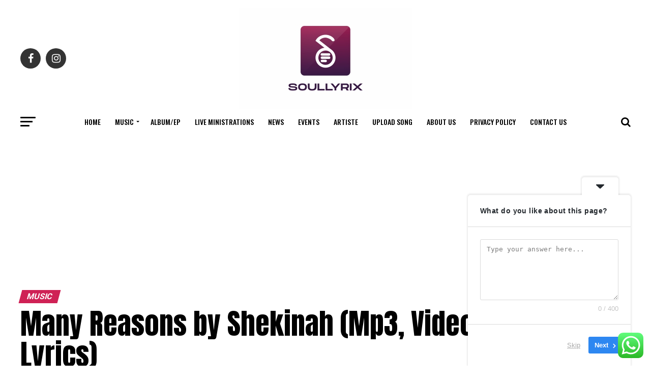

--- FILE ---
content_type: text/html; charset=UTF-8
request_url: https://soullyrix.com/many-reasons-by-shekinah/
body_size: 30980
content:
<!DOCTYPE html>
<html lang="en-US">
<head>
	<script async src="https://pagead2.googlesyndication.com/pagead/js/adsbygoogle.js?client=ca-pub-7146195711963696"
     crossorigin="anonymous"></script>
<meta charset="UTF-8" >
<meta name="viewport" id="viewport" content="width=device-width, initial-scale=1.0, maximum-scale=1.0, minimum-scale=1.0, user-scalable=no" />
<link rel="pingback" href="https://soullyrix.com/xmlrpc.php" />
<meta property="og:type" content="article" />
					<meta property="og:image" content="https://i0.wp.com/soullyrix.com/wp-content/uploads/2021/02/Many-Reasons-Shekinah.jpeg?resize=1000%2C600&#038;ssl=1" />
		<meta name="twitter:image" content="https://i0.wp.com/soullyrix.com/wp-content/uploads/2021/02/Many-Reasons-Shekinah.jpeg?resize=1000%2C600&#038;ssl=1" />
	<meta property="og:url" content="https://soullyrix.com/many-reasons-by-shekinah/" />
<meta property="og:title" content="Many Reasons by Shekinah (Mp3, Video &#038; Lyrics)" />
<meta property="og:description" content="Amazing gospel singer and minister, Shekinah offers up a brand new single tagged “Many Reasons,” accompanied by an animated lyric video. “Many reasons” is a song for everyone who is truly grateful to God for all he has done, and for what he is doing and will still do. “There are things the Lord does [&hellip;]" />
<meta name="twitter:card" content="summary">
<meta name="twitter:url" content="https://soullyrix.com/many-reasons-by-shekinah/">
<meta name="twitter:title" content="Many Reasons by Shekinah (Mp3, Video &#038; Lyrics)">
<meta name="twitter:description" content="Amazing gospel singer and minister, Shekinah offers up a brand new single tagged “Many Reasons,” accompanied by an animated lyric video. “Many reasons” is a song for everyone who is truly grateful to God for all he has done, and for what he is doing and will still do. “There are things the Lord does [&hellip;]">
<meta name='robots' content='index, follow, max-image-preview:large, max-snippet:-1, max-video-preview:-1' />
	<style>img:is([sizes="auto" i], [sizes^="auto," i]) { contain-intrinsic-size: 3000px 1500px }</style>
	<script id="cookieyes" type="text/javascript" src="https://cdn-cookieyes.com/client_data/22a79773d1d035b54dcb89fb/script.js"></script>
	<!-- This site is optimized with the Yoast SEO plugin v26.7 - https://yoast.com/wordpress/plugins/seo/ -->
	<title>Many Reasons by Shekinah (Mp3, Video &amp; Lyrics) - SoulLyrix</title>
	<meta name="description" content="Amazing gospel singer and minister, Shekinah offers up a brand new single tagged “Many Reasons,” accompanied by an animated lyric video." />
	<link rel="canonical" href="https://soullyrix.com/many-reasons-by-shekinah/" />
	<meta property="og:locale" content="en_US" />
	<meta property="og:type" content="article" />
	<meta property="og:title" content="Many Reasons by Shekinah (Mp3, Video &amp; Lyrics) - SoulLyrix" />
	<meta property="og:description" content="Amazing gospel singer and minister, Shekinah offers up a brand new single tagged “Many Reasons,” accompanied by an animated lyric video." />
	<meta property="og:url" content="https://soullyrix.com/many-reasons-by-shekinah/" />
	<meta property="og:site_name" content="SoulLyrix" />
	<meta property="article:published_time" content="2021-02-08T15:09:33+00:00" />
	<meta property="article:modified_time" content="2021-05-01T19:01:07+00:00" />
	<meta property="og:image" content="https://i2.wp.com/soullyrix.com/wp-content/uploads/2021/02/Many-Reasons-Shekinah.jpeg?fit=1080%2C1080&ssl=1" />
	<meta property="og:image:width" content="1080" />
	<meta property="og:image:height" content="1080" />
	<meta property="og:image:type" content="image/jpeg" />
	<meta name="author" content="soullyrix" />
	<meta name="twitter:card" content="summary_large_image" />
	<meta name="twitter:creator" content="@soullyrix" />
	<meta name="twitter:site" content="@soullyrix" />
	<meta name="twitter:label1" content="Written by" />
	<meta name="twitter:data1" content="soullyrix" />
	<meta name="twitter:label2" content="Est. reading time" />
	<meta name="twitter:data2" content="2 minutes" />
	<script type="application/ld+json" class="yoast-schema-graph">{"@context":"https://schema.org","@graph":[{"@type":"Article","@id":"https://soullyrix.com/many-reasons-by-shekinah/#article","isPartOf":{"@id":"https://soullyrix.com/many-reasons-by-shekinah/"},"author":{"name":"soullyrix","@id":"https://soullyrix.com/#/schema/person/b12b81cd6908eee9ade1c9f52d05a00d"},"headline":"Many Reasons by Shekinah (Mp3, Video &#038; Lyrics)","datePublished":"2021-02-08T15:09:33+00:00","dateModified":"2021-05-01T19:01:07+00:00","mainEntityOfPage":{"@id":"https://soullyrix.com/many-reasons-by-shekinah/"},"wordCount":261,"commentCount":0,"publisher":{"@id":"https://soullyrix.com/#organization"},"image":{"@id":"https://soullyrix.com/many-reasons-by-shekinah/#primaryimage"},"thumbnailUrl":"https://i0.wp.com/soullyrix.com/wp-content/uploads/2021/02/Many-Reasons-Shekinah.jpeg?fit=1080%2C1080&ssl=1","articleSection":["Music"],"inLanguage":"en-US","potentialAction":[{"@type":"CommentAction","name":"Comment","target":["https://soullyrix.com/many-reasons-by-shekinah/#respond"]}]},{"@type":"WebPage","@id":"https://soullyrix.com/many-reasons-by-shekinah/","url":"https://soullyrix.com/many-reasons-by-shekinah/","name":"Many Reasons by Shekinah (Mp3, Video & Lyrics) - SoulLyrix","isPartOf":{"@id":"https://soullyrix.com/#website"},"primaryImageOfPage":{"@id":"https://soullyrix.com/many-reasons-by-shekinah/#primaryimage"},"image":{"@id":"https://soullyrix.com/many-reasons-by-shekinah/#primaryimage"},"thumbnailUrl":"https://i0.wp.com/soullyrix.com/wp-content/uploads/2021/02/Many-Reasons-Shekinah.jpeg?fit=1080%2C1080&ssl=1","datePublished":"2021-02-08T15:09:33+00:00","dateModified":"2021-05-01T19:01:07+00:00","description":"Amazing gospel singer and minister, Shekinah offers up a brand new single tagged “Many Reasons,” accompanied by an animated lyric video.","breadcrumb":{"@id":"https://soullyrix.com/many-reasons-by-shekinah/#breadcrumb"},"inLanguage":"en-US","potentialAction":[{"@type":"ReadAction","target":["https://soullyrix.com/many-reasons-by-shekinah/"]}]},{"@type":"ImageObject","inLanguage":"en-US","@id":"https://soullyrix.com/many-reasons-by-shekinah/#primaryimage","url":"https://i0.wp.com/soullyrix.com/wp-content/uploads/2021/02/Many-Reasons-Shekinah.jpeg?fit=1080%2C1080&ssl=1","contentUrl":"https://i0.wp.com/soullyrix.com/wp-content/uploads/2021/02/Many-Reasons-Shekinah.jpeg?fit=1080%2C1080&ssl=1","width":1080,"height":1080,"caption":"Many Reasons by Shekinah"},{"@type":"BreadcrumbList","@id":"https://soullyrix.com/many-reasons-by-shekinah/#breadcrumb","itemListElement":[{"@type":"ListItem","position":1,"name":"Home","item":"https://soullyrix.com/"},{"@type":"ListItem","position":2,"name":"Music","item":"https://soullyrix.com/category/music/"},{"@type":"ListItem","position":3,"name":"Many Reasons by Shekinah (Mp3, Video &#038; Lyrics)"}]},{"@type":"WebSite","@id":"https://soullyrix.com/#website","url":"https://soullyrix.com/","name":"SoulLyrix","description":"Entertainment according to God&#039;s kingdom","publisher":{"@id":"https://soullyrix.com/#organization"},"potentialAction":[{"@type":"SearchAction","target":{"@type":"EntryPoint","urlTemplate":"https://soullyrix.com/?s={search_term_string}"},"query-input":{"@type":"PropertyValueSpecification","valueRequired":true,"valueName":"search_term_string"}}],"inLanguage":"en-US"},{"@type":"Organization","@id":"https://soullyrix.com/#organization","name":"SoulLyrix","url":"https://soullyrix.com/","logo":{"@type":"ImageObject","inLanguage":"en-US","@id":"https://soullyrix.com/#/schema/logo/image/","url":"https://i1.wp.com/soullyrix.com/wp-content/uploads/2019/08/20190620_083528-e1565871065885.jpg?fit=272%2C272&ssl=1","contentUrl":"https://i1.wp.com/soullyrix.com/wp-content/uploads/2019/08/20190620_083528-e1565871065885.jpg?fit=272%2C272&ssl=1","width":272,"height":272,"caption":"SoulLyrix"},"image":{"@id":"https://soullyrix.com/#/schema/logo/image/"},"sameAs":["https://x.com/soullyrix"]},{"@type":"Person","@id":"https://soullyrix.com/#/schema/person/b12b81cd6908eee9ade1c9f52d05a00d","name":"soullyrix","image":{"@type":"ImageObject","inLanguage":"en-US","@id":"https://soullyrix.com/#/schema/person/image/","url":"https://secure.gravatar.com/avatar/0803085c89a957153a980c83fc3db2bf7bc57354e19c8fe7219859b9ca5030be?s=96&d=mm&r=g","contentUrl":"https://secure.gravatar.com/avatar/0803085c89a957153a980c83fc3db2bf7bc57354e19c8fe7219859b9ca5030be?s=96&d=mm&r=g","caption":"soullyrix"}}]}</script>
	<!-- / Yoast SEO plugin. -->


<link rel='dns-prefetch' href='//stats.wp.com' />
<link rel='dns-prefetch' href='//fonts.googleapis.com' />
<link rel='dns-prefetch' href='//widgets.wp.com' />
<link rel='dns-prefetch' href='//s0.wp.com' />
<link rel='dns-prefetch' href='//0.gravatar.com' />
<link rel='dns-prefetch' href='//1.gravatar.com' />
<link rel='dns-prefetch' href='//2.gravatar.com' />
<link rel='preconnect' href='//c0.wp.com' />
<link rel='preconnect' href='//i0.wp.com' />
<link rel="alternate" type="application/rss+xml" title="SoulLyrix &raquo; Feed" href="https://soullyrix.com/feed/" />
<link rel="alternate" type="application/rss+xml" title="SoulLyrix &raquo; Comments Feed" href="https://soullyrix.com/comments/feed/" />
<link rel="alternate" type="application/rss+xml" title="SoulLyrix &raquo; Many Reasons by Shekinah (Mp3, Video &#038; Lyrics) Comments Feed" href="https://soullyrix.com/many-reasons-by-shekinah/feed/" />
		<!-- This site uses the Google Analytics by MonsterInsights plugin v9.11.1 - Using Analytics tracking - https://www.monsterinsights.com/ -->
							<script src="//www.googletagmanager.com/gtag/js?id=G-LEWWXVYV0W"  data-cfasync="false" data-wpfc-render="false" type="text/javascript" async></script>
			<script data-cfasync="false" data-wpfc-render="false" type="text/javascript">
				var mi_version = '9.11.1';
				var mi_track_user = true;
				var mi_no_track_reason = '';
								var MonsterInsightsDefaultLocations = {"page_location":"https:\/\/soullyrix.com\/many-reasons-by-shekinah\/"};
								if ( typeof MonsterInsightsPrivacyGuardFilter === 'function' ) {
					var MonsterInsightsLocations = (typeof MonsterInsightsExcludeQuery === 'object') ? MonsterInsightsPrivacyGuardFilter( MonsterInsightsExcludeQuery ) : MonsterInsightsPrivacyGuardFilter( MonsterInsightsDefaultLocations );
				} else {
					var MonsterInsightsLocations = (typeof MonsterInsightsExcludeQuery === 'object') ? MonsterInsightsExcludeQuery : MonsterInsightsDefaultLocations;
				}

								var disableStrs = [
										'ga-disable-G-LEWWXVYV0W',
									];

				/* Function to detect opted out users */
				function __gtagTrackerIsOptedOut() {
					for (var index = 0; index < disableStrs.length; index++) {
						if (document.cookie.indexOf(disableStrs[index] + '=true') > -1) {
							return true;
						}
					}

					return false;
				}

				/* Disable tracking if the opt-out cookie exists. */
				if (__gtagTrackerIsOptedOut()) {
					for (var index = 0; index < disableStrs.length; index++) {
						window[disableStrs[index]] = true;
					}
				}

				/* Opt-out function */
				function __gtagTrackerOptout() {
					for (var index = 0; index < disableStrs.length; index++) {
						document.cookie = disableStrs[index] + '=true; expires=Thu, 31 Dec 2099 23:59:59 UTC; path=/';
						window[disableStrs[index]] = true;
					}
				}

				if ('undefined' === typeof gaOptout) {
					function gaOptout() {
						__gtagTrackerOptout();
					}
				}
								window.dataLayer = window.dataLayer || [];

				window.MonsterInsightsDualTracker = {
					helpers: {},
					trackers: {},
				};
				if (mi_track_user) {
					function __gtagDataLayer() {
						dataLayer.push(arguments);
					}

					function __gtagTracker(type, name, parameters) {
						if (!parameters) {
							parameters = {};
						}

						if (parameters.send_to) {
							__gtagDataLayer.apply(null, arguments);
							return;
						}

						if (type === 'event') {
														parameters.send_to = monsterinsights_frontend.v4_id;
							var hookName = name;
							if (typeof parameters['event_category'] !== 'undefined') {
								hookName = parameters['event_category'] + ':' + name;
							}

							if (typeof MonsterInsightsDualTracker.trackers[hookName] !== 'undefined') {
								MonsterInsightsDualTracker.trackers[hookName](parameters);
							} else {
								__gtagDataLayer('event', name, parameters);
							}
							
						} else {
							__gtagDataLayer.apply(null, arguments);
						}
					}

					__gtagTracker('js', new Date());
					__gtagTracker('set', {
						'developer_id.dZGIzZG': true,
											});
					if ( MonsterInsightsLocations.page_location ) {
						__gtagTracker('set', MonsterInsightsLocations);
					}
										__gtagTracker('config', 'G-LEWWXVYV0W', {"forceSSL":"true","link_attribution":"true"} );
										window.gtag = __gtagTracker;										(function () {
						/* https://developers.google.com/analytics/devguides/collection/analyticsjs/ */
						/* ga and __gaTracker compatibility shim. */
						var noopfn = function () {
							return null;
						};
						var newtracker = function () {
							return new Tracker();
						};
						var Tracker = function () {
							return null;
						};
						var p = Tracker.prototype;
						p.get = noopfn;
						p.set = noopfn;
						p.send = function () {
							var args = Array.prototype.slice.call(arguments);
							args.unshift('send');
							__gaTracker.apply(null, args);
						};
						var __gaTracker = function () {
							var len = arguments.length;
							if (len === 0) {
								return;
							}
							var f = arguments[len - 1];
							if (typeof f !== 'object' || f === null || typeof f.hitCallback !== 'function') {
								if ('send' === arguments[0]) {
									var hitConverted, hitObject = false, action;
									if ('event' === arguments[1]) {
										if ('undefined' !== typeof arguments[3]) {
											hitObject = {
												'eventAction': arguments[3],
												'eventCategory': arguments[2],
												'eventLabel': arguments[4],
												'value': arguments[5] ? arguments[5] : 1,
											}
										}
									}
									if ('pageview' === arguments[1]) {
										if ('undefined' !== typeof arguments[2]) {
											hitObject = {
												'eventAction': 'page_view',
												'page_path': arguments[2],
											}
										}
									}
									if (typeof arguments[2] === 'object') {
										hitObject = arguments[2];
									}
									if (typeof arguments[5] === 'object') {
										Object.assign(hitObject, arguments[5]);
									}
									if ('undefined' !== typeof arguments[1].hitType) {
										hitObject = arguments[1];
										if ('pageview' === hitObject.hitType) {
											hitObject.eventAction = 'page_view';
										}
									}
									if (hitObject) {
										action = 'timing' === arguments[1].hitType ? 'timing_complete' : hitObject.eventAction;
										hitConverted = mapArgs(hitObject);
										__gtagTracker('event', action, hitConverted);
									}
								}
								return;
							}

							function mapArgs(args) {
								var arg, hit = {};
								var gaMap = {
									'eventCategory': 'event_category',
									'eventAction': 'event_action',
									'eventLabel': 'event_label',
									'eventValue': 'event_value',
									'nonInteraction': 'non_interaction',
									'timingCategory': 'event_category',
									'timingVar': 'name',
									'timingValue': 'value',
									'timingLabel': 'event_label',
									'page': 'page_path',
									'location': 'page_location',
									'title': 'page_title',
									'referrer' : 'page_referrer',
								};
								for (arg in args) {
																		if (!(!args.hasOwnProperty(arg) || !gaMap.hasOwnProperty(arg))) {
										hit[gaMap[arg]] = args[arg];
									} else {
										hit[arg] = args[arg];
									}
								}
								return hit;
							}

							try {
								f.hitCallback();
							} catch (ex) {
							}
						};
						__gaTracker.create = newtracker;
						__gaTracker.getByName = newtracker;
						__gaTracker.getAll = function () {
							return [];
						};
						__gaTracker.remove = noopfn;
						__gaTracker.loaded = true;
						window['__gaTracker'] = __gaTracker;
					})();
									} else {
										console.log("");
					(function () {
						function __gtagTracker() {
							return null;
						}

						window['__gtagTracker'] = __gtagTracker;
						window['gtag'] = __gtagTracker;
					})();
									}
			</script>
							<!-- / Google Analytics by MonsterInsights -->
		<script type="text/javascript">
/* <![CDATA[ */
window._wpemojiSettings = {"baseUrl":"https:\/\/s.w.org\/images\/core\/emoji\/16.0.1\/72x72\/","ext":".png","svgUrl":"https:\/\/s.w.org\/images\/core\/emoji\/16.0.1\/svg\/","svgExt":".svg","source":{"concatemoji":"https:\/\/soullyrix.com\/wp-includes\/js\/wp-emoji-release.min.js?ver=6.8.3"}};
/*! This file is auto-generated */
!function(s,n){var o,i,e;function c(e){try{var t={supportTests:e,timestamp:(new Date).valueOf()};sessionStorage.setItem(o,JSON.stringify(t))}catch(e){}}function p(e,t,n){e.clearRect(0,0,e.canvas.width,e.canvas.height),e.fillText(t,0,0);var t=new Uint32Array(e.getImageData(0,0,e.canvas.width,e.canvas.height).data),a=(e.clearRect(0,0,e.canvas.width,e.canvas.height),e.fillText(n,0,0),new Uint32Array(e.getImageData(0,0,e.canvas.width,e.canvas.height).data));return t.every(function(e,t){return e===a[t]})}function u(e,t){e.clearRect(0,0,e.canvas.width,e.canvas.height),e.fillText(t,0,0);for(var n=e.getImageData(16,16,1,1),a=0;a<n.data.length;a++)if(0!==n.data[a])return!1;return!0}function f(e,t,n,a){switch(t){case"flag":return n(e,"\ud83c\udff3\ufe0f\u200d\u26a7\ufe0f","\ud83c\udff3\ufe0f\u200b\u26a7\ufe0f")?!1:!n(e,"\ud83c\udde8\ud83c\uddf6","\ud83c\udde8\u200b\ud83c\uddf6")&&!n(e,"\ud83c\udff4\udb40\udc67\udb40\udc62\udb40\udc65\udb40\udc6e\udb40\udc67\udb40\udc7f","\ud83c\udff4\u200b\udb40\udc67\u200b\udb40\udc62\u200b\udb40\udc65\u200b\udb40\udc6e\u200b\udb40\udc67\u200b\udb40\udc7f");case"emoji":return!a(e,"\ud83e\udedf")}return!1}function g(e,t,n,a){var r="undefined"!=typeof WorkerGlobalScope&&self instanceof WorkerGlobalScope?new OffscreenCanvas(300,150):s.createElement("canvas"),o=r.getContext("2d",{willReadFrequently:!0}),i=(o.textBaseline="top",o.font="600 32px Arial",{});return e.forEach(function(e){i[e]=t(o,e,n,a)}),i}function t(e){var t=s.createElement("script");t.src=e,t.defer=!0,s.head.appendChild(t)}"undefined"!=typeof Promise&&(o="wpEmojiSettingsSupports",i=["flag","emoji"],n.supports={everything:!0,everythingExceptFlag:!0},e=new Promise(function(e){s.addEventListener("DOMContentLoaded",e,{once:!0})}),new Promise(function(t){var n=function(){try{var e=JSON.parse(sessionStorage.getItem(o));if("object"==typeof e&&"number"==typeof e.timestamp&&(new Date).valueOf()<e.timestamp+604800&&"object"==typeof e.supportTests)return e.supportTests}catch(e){}return null}();if(!n){if("undefined"!=typeof Worker&&"undefined"!=typeof OffscreenCanvas&&"undefined"!=typeof URL&&URL.createObjectURL&&"undefined"!=typeof Blob)try{var e="postMessage("+g.toString()+"("+[JSON.stringify(i),f.toString(),p.toString(),u.toString()].join(",")+"));",a=new Blob([e],{type:"text/javascript"}),r=new Worker(URL.createObjectURL(a),{name:"wpTestEmojiSupports"});return void(r.onmessage=function(e){c(n=e.data),r.terminate(),t(n)})}catch(e){}c(n=g(i,f,p,u))}t(n)}).then(function(e){for(var t in e)n.supports[t]=e[t],n.supports.everything=n.supports.everything&&n.supports[t],"flag"!==t&&(n.supports.everythingExceptFlag=n.supports.everythingExceptFlag&&n.supports[t]);n.supports.everythingExceptFlag=n.supports.everythingExceptFlag&&!n.supports.flag,n.DOMReady=!1,n.readyCallback=function(){n.DOMReady=!0}}).then(function(){return e}).then(function(){var e;n.supports.everything||(n.readyCallback(),(e=n.source||{}).concatemoji?t(e.concatemoji):e.wpemoji&&e.twemoji&&(t(e.twemoji),t(e.wpemoji)))}))}((window,document),window._wpemojiSettings);
/* ]]> */
</script>

<link rel='stylesheet' id='sdm-styles-css' href='https://soullyrix.com/wp-content/plugins/simple-download-monitor/css/sdm_wp_styles.css?ver=6.8.3' type='text/css' media='all' />
<link rel='stylesheet' id='ht_ctc_main_css-css' href='https://soullyrix.com/wp-content/plugins/click-to-chat-for-whatsapp/new/inc/assets/css/main.css?ver=4.35' type='text/css' media='all' />
<style id='wp-emoji-styles-inline-css' type='text/css'>

	img.wp-smiley, img.emoji {
		display: inline !important;
		border: none !important;
		box-shadow: none !important;
		height: 1em !important;
		width: 1em !important;
		margin: 0 0.07em !important;
		vertical-align: -0.1em !important;
		background: none !important;
		padding: 0 !important;
	}
</style>
<link rel='stylesheet' id='wp-block-library-css' href='https://c0.wp.com/c/6.8.3/wp-includes/css/dist/block-library/style.min.css' type='text/css' media='all' />
<style id='classic-theme-styles-inline-css' type='text/css'>
/*! This file is auto-generated */
.wp-block-button__link{color:#fff;background-color:#32373c;border-radius:9999px;box-shadow:none;text-decoration:none;padding:calc(.667em + 2px) calc(1.333em + 2px);font-size:1.125em}.wp-block-file__button{background:#32373c;color:#fff;text-decoration:none}
</style>
<link rel='stylesheet' id='mediaelement-css' href='https://c0.wp.com/c/6.8.3/wp-includes/js/mediaelement/mediaelementplayer-legacy.min.css' type='text/css' media='all' />
<link rel='stylesheet' id='wp-mediaelement-css' href='https://c0.wp.com/c/6.8.3/wp-includes/js/mediaelement/wp-mediaelement.min.css' type='text/css' media='all' />
<style id='jetpack-sharing-buttons-style-inline-css' type='text/css'>
.jetpack-sharing-buttons__services-list{display:flex;flex-direction:row;flex-wrap:wrap;gap:0;list-style-type:none;margin:5px;padding:0}.jetpack-sharing-buttons__services-list.has-small-icon-size{font-size:12px}.jetpack-sharing-buttons__services-list.has-normal-icon-size{font-size:16px}.jetpack-sharing-buttons__services-list.has-large-icon-size{font-size:24px}.jetpack-sharing-buttons__services-list.has-huge-icon-size{font-size:36px}@media print{.jetpack-sharing-buttons__services-list{display:none!important}}.editor-styles-wrapper .wp-block-jetpack-sharing-buttons{gap:0;padding-inline-start:0}ul.jetpack-sharing-buttons__services-list.has-background{padding:1.25em 2.375em}
</style>
<style id='global-styles-inline-css' type='text/css'>
:root{--wp--preset--aspect-ratio--square: 1;--wp--preset--aspect-ratio--4-3: 4/3;--wp--preset--aspect-ratio--3-4: 3/4;--wp--preset--aspect-ratio--3-2: 3/2;--wp--preset--aspect-ratio--2-3: 2/3;--wp--preset--aspect-ratio--16-9: 16/9;--wp--preset--aspect-ratio--9-16: 9/16;--wp--preset--color--black: #000000;--wp--preset--color--cyan-bluish-gray: #abb8c3;--wp--preset--color--white: #ffffff;--wp--preset--color--pale-pink: #f78da7;--wp--preset--color--vivid-red: #cf2e2e;--wp--preset--color--luminous-vivid-orange: #ff6900;--wp--preset--color--luminous-vivid-amber: #fcb900;--wp--preset--color--light-green-cyan: #7bdcb5;--wp--preset--color--vivid-green-cyan: #00d084;--wp--preset--color--pale-cyan-blue: #8ed1fc;--wp--preset--color--vivid-cyan-blue: #0693e3;--wp--preset--color--vivid-purple: #9b51e0;--wp--preset--gradient--vivid-cyan-blue-to-vivid-purple: linear-gradient(135deg,rgba(6,147,227,1) 0%,rgb(155,81,224) 100%);--wp--preset--gradient--light-green-cyan-to-vivid-green-cyan: linear-gradient(135deg,rgb(122,220,180) 0%,rgb(0,208,130) 100%);--wp--preset--gradient--luminous-vivid-amber-to-luminous-vivid-orange: linear-gradient(135deg,rgba(252,185,0,1) 0%,rgba(255,105,0,1) 100%);--wp--preset--gradient--luminous-vivid-orange-to-vivid-red: linear-gradient(135deg,rgba(255,105,0,1) 0%,rgb(207,46,46) 100%);--wp--preset--gradient--very-light-gray-to-cyan-bluish-gray: linear-gradient(135deg,rgb(238,238,238) 0%,rgb(169,184,195) 100%);--wp--preset--gradient--cool-to-warm-spectrum: linear-gradient(135deg,rgb(74,234,220) 0%,rgb(151,120,209) 20%,rgb(207,42,186) 40%,rgb(238,44,130) 60%,rgb(251,105,98) 80%,rgb(254,248,76) 100%);--wp--preset--gradient--blush-light-purple: linear-gradient(135deg,rgb(255,206,236) 0%,rgb(152,150,240) 100%);--wp--preset--gradient--blush-bordeaux: linear-gradient(135deg,rgb(254,205,165) 0%,rgb(254,45,45) 50%,rgb(107,0,62) 100%);--wp--preset--gradient--luminous-dusk: linear-gradient(135deg,rgb(255,203,112) 0%,rgb(199,81,192) 50%,rgb(65,88,208) 100%);--wp--preset--gradient--pale-ocean: linear-gradient(135deg,rgb(255,245,203) 0%,rgb(182,227,212) 50%,rgb(51,167,181) 100%);--wp--preset--gradient--electric-grass: linear-gradient(135deg,rgb(202,248,128) 0%,rgb(113,206,126) 100%);--wp--preset--gradient--midnight: linear-gradient(135deg,rgb(2,3,129) 0%,rgb(40,116,252) 100%);--wp--preset--font-size--small: 13px;--wp--preset--font-size--medium: 20px;--wp--preset--font-size--large: 36px;--wp--preset--font-size--x-large: 42px;--wp--preset--spacing--20: 0.44rem;--wp--preset--spacing--30: 0.67rem;--wp--preset--spacing--40: 1rem;--wp--preset--spacing--50: 1.5rem;--wp--preset--spacing--60: 2.25rem;--wp--preset--spacing--70: 3.38rem;--wp--preset--spacing--80: 5.06rem;--wp--preset--shadow--natural: 6px 6px 9px rgba(0, 0, 0, 0.2);--wp--preset--shadow--deep: 12px 12px 50px rgba(0, 0, 0, 0.4);--wp--preset--shadow--sharp: 6px 6px 0px rgba(0, 0, 0, 0.2);--wp--preset--shadow--outlined: 6px 6px 0px -3px rgba(255, 255, 255, 1), 6px 6px rgba(0, 0, 0, 1);--wp--preset--shadow--crisp: 6px 6px 0px rgba(0, 0, 0, 1);}:where(.is-layout-flex){gap: 0.5em;}:where(.is-layout-grid){gap: 0.5em;}body .is-layout-flex{display: flex;}.is-layout-flex{flex-wrap: wrap;align-items: center;}.is-layout-flex > :is(*, div){margin: 0;}body .is-layout-grid{display: grid;}.is-layout-grid > :is(*, div){margin: 0;}:where(.wp-block-columns.is-layout-flex){gap: 2em;}:where(.wp-block-columns.is-layout-grid){gap: 2em;}:where(.wp-block-post-template.is-layout-flex){gap: 1.25em;}:where(.wp-block-post-template.is-layout-grid){gap: 1.25em;}.has-black-color{color: var(--wp--preset--color--black) !important;}.has-cyan-bluish-gray-color{color: var(--wp--preset--color--cyan-bluish-gray) !important;}.has-white-color{color: var(--wp--preset--color--white) !important;}.has-pale-pink-color{color: var(--wp--preset--color--pale-pink) !important;}.has-vivid-red-color{color: var(--wp--preset--color--vivid-red) !important;}.has-luminous-vivid-orange-color{color: var(--wp--preset--color--luminous-vivid-orange) !important;}.has-luminous-vivid-amber-color{color: var(--wp--preset--color--luminous-vivid-amber) !important;}.has-light-green-cyan-color{color: var(--wp--preset--color--light-green-cyan) !important;}.has-vivid-green-cyan-color{color: var(--wp--preset--color--vivid-green-cyan) !important;}.has-pale-cyan-blue-color{color: var(--wp--preset--color--pale-cyan-blue) !important;}.has-vivid-cyan-blue-color{color: var(--wp--preset--color--vivid-cyan-blue) !important;}.has-vivid-purple-color{color: var(--wp--preset--color--vivid-purple) !important;}.has-black-background-color{background-color: var(--wp--preset--color--black) !important;}.has-cyan-bluish-gray-background-color{background-color: var(--wp--preset--color--cyan-bluish-gray) !important;}.has-white-background-color{background-color: var(--wp--preset--color--white) !important;}.has-pale-pink-background-color{background-color: var(--wp--preset--color--pale-pink) !important;}.has-vivid-red-background-color{background-color: var(--wp--preset--color--vivid-red) !important;}.has-luminous-vivid-orange-background-color{background-color: var(--wp--preset--color--luminous-vivid-orange) !important;}.has-luminous-vivid-amber-background-color{background-color: var(--wp--preset--color--luminous-vivid-amber) !important;}.has-light-green-cyan-background-color{background-color: var(--wp--preset--color--light-green-cyan) !important;}.has-vivid-green-cyan-background-color{background-color: var(--wp--preset--color--vivid-green-cyan) !important;}.has-pale-cyan-blue-background-color{background-color: var(--wp--preset--color--pale-cyan-blue) !important;}.has-vivid-cyan-blue-background-color{background-color: var(--wp--preset--color--vivid-cyan-blue) !important;}.has-vivid-purple-background-color{background-color: var(--wp--preset--color--vivid-purple) !important;}.has-black-border-color{border-color: var(--wp--preset--color--black) !important;}.has-cyan-bluish-gray-border-color{border-color: var(--wp--preset--color--cyan-bluish-gray) !important;}.has-white-border-color{border-color: var(--wp--preset--color--white) !important;}.has-pale-pink-border-color{border-color: var(--wp--preset--color--pale-pink) !important;}.has-vivid-red-border-color{border-color: var(--wp--preset--color--vivid-red) !important;}.has-luminous-vivid-orange-border-color{border-color: var(--wp--preset--color--luminous-vivid-orange) !important;}.has-luminous-vivid-amber-border-color{border-color: var(--wp--preset--color--luminous-vivid-amber) !important;}.has-light-green-cyan-border-color{border-color: var(--wp--preset--color--light-green-cyan) !important;}.has-vivid-green-cyan-border-color{border-color: var(--wp--preset--color--vivid-green-cyan) !important;}.has-pale-cyan-blue-border-color{border-color: var(--wp--preset--color--pale-cyan-blue) !important;}.has-vivid-cyan-blue-border-color{border-color: var(--wp--preset--color--vivid-cyan-blue) !important;}.has-vivid-purple-border-color{border-color: var(--wp--preset--color--vivid-purple) !important;}.has-vivid-cyan-blue-to-vivid-purple-gradient-background{background: var(--wp--preset--gradient--vivid-cyan-blue-to-vivid-purple) !important;}.has-light-green-cyan-to-vivid-green-cyan-gradient-background{background: var(--wp--preset--gradient--light-green-cyan-to-vivid-green-cyan) !important;}.has-luminous-vivid-amber-to-luminous-vivid-orange-gradient-background{background: var(--wp--preset--gradient--luminous-vivid-amber-to-luminous-vivid-orange) !important;}.has-luminous-vivid-orange-to-vivid-red-gradient-background{background: var(--wp--preset--gradient--luminous-vivid-orange-to-vivid-red) !important;}.has-very-light-gray-to-cyan-bluish-gray-gradient-background{background: var(--wp--preset--gradient--very-light-gray-to-cyan-bluish-gray) !important;}.has-cool-to-warm-spectrum-gradient-background{background: var(--wp--preset--gradient--cool-to-warm-spectrum) !important;}.has-blush-light-purple-gradient-background{background: var(--wp--preset--gradient--blush-light-purple) !important;}.has-blush-bordeaux-gradient-background{background: var(--wp--preset--gradient--blush-bordeaux) !important;}.has-luminous-dusk-gradient-background{background: var(--wp--preset--gradient--luminous-dusk) !important;}.has-pale-ocean-gradient-background{background: var(--wp--preset--gradient--pale-ocean) !important;}.has-electric-grass-gradient-background{background: var(--wp--preset--gradient--electric-grass) !important;}.has-midnight-gradient-background{background: var(--wp--preset--gradient--midnight) !important;}.has-small-font-size{font-size: var(--wp--preset--font-size--small) !important;}.has-medium-font-size{font-size: var(--wp--preset--font-size--medium) !important;}.has-large-font-size{font-size: var(--wp--preset--font-size--large) !important;}.has-x-large-font-size{font-size: var(--wp--preset--font-size--x-large) !important;}
:where(.wp-block-post-template.is-layout-flex){gap: 1.25em;}:where(.wp-block-post-template.is-layout-grid){gap: 1.25em;}
:where(.wp-block-columns.is-layout-flex){gap: 2em;}:where(.wp-block-columns.is-layout-grid){gap: 2em;}
:root :where(.wp-block-pullquote){font-size: 1.5em;line-height: 1.6;}
</style>
<link rel='stylesheet' id='dashicons-css' href='https://c0.wp.com/c/6.8.3/wp-includes/css/dashicons.min.css' type='text/css' media='all' />
<link rel='stylesheet' id='admin-bar-css' href='https://c0.wp.com/c/6.8.3/wp-includes/css/admin-bar.min.css' type='text/css' media='all' />
<style id='admin-bar-inline-css' type='text/css'>

    /* Hide CanvasJS credits for P404 charts specifically */
    #p404RedirectChart .canvasjs-chart-credit {
        display: none !important;
    }
    
    #p404RedirectChart canvas {
        border-radius: 6px;
    }

    .p404-redirect-adminbar-weekly-title {
        font-weight: bold;
        font-size: 14px;
        color: #fff;
        margin-bottom: 6px;
    }

    #wpadminbar #wp-admin-bar-p404_free_top_button .ab-icon:before {
        content: "\f103";
        color: #dc3545;
        top: 3px;
    }
    
    #wp-admin-bar-p404_free_top_button .ab-item {
        min-width: 80px !important;
        padding: 0px !important;
    }
    
    /* Ensure proper positioning and z-index for P404 dropdown */
    .p404-redirect-adminbar-dropdown-wrap { 
        min-width: 0; 
        padding: 0;
        position: static !important;
    }
    
    #wpadminbar #wp-admin-bar-p404_free_top_button_dropdown {
        position: static !important;
    }
    
    #wpadminbar #wp-admin-bar-p404_free_top_button_dropdown .ab-item {
        padding: 0 !important;
        margin: 0 !important;
    }
    
    .p404-redirect-dropdown-container {
        min-width: 340px;
        padding: 18px 18px 12px 18px;
        background: #23282d !important;
        color: #fff;
        border-radius: 12px;
        box-shadow: 0 8px 32px rgba(0,0,0,0.25);
        margin-top: 10px;
        position: relative !important;
        z-index: 999999 !important;
        display: block !important;
        border: 1px solid #444;
    }
    
    /* Ensure P404 dropdown appears on hover */
    #wpadminbar #wp-admin-bar-p404_free_top_button .p404-redirect-dropdown-container { 
        display: none !important;
    }
    
    #wpadminbar #wp-admin-bar-p404_free_top_button:hover .p404-redirect-dropdown-container { 
        display: block !important;
    }
    
    #wpadminbar #wp-admin-bar-p404_free_top_button:hover #wp-admin-bar-p404_free_top_button_dropdown .p404-redirect-dropdown-container {
        display: block !important;
    }
    
    .p404-redirect-card {
        background: #2c3338;
        border-radius: 8px;
        padding: 18px 18px 12px 18px;
        box-shadow: 0 2px 8px rgba(0,0,0,0.07);
        display: flex;
        flex-direction: column;
        align-items: flex-start;
        border: 1px solid #444;
    }
    
    .p404-redirect-btn {
        display: inline-block;
        background: #dc3545;
        color: #fff !important;
        font-weight: bold;
        padding: 5px 22px;
        border-radius: 8px;
        text-decoration: none;
        font-size: 17px;
        transition: background 0.2s, box-shadow 0.2s;
        margin-top: 8px;
        box-shadow: 0 2px 8px rgba(220,53,69,0.15);
        text-align: center;
        line-height: 1.6;
    }
    
    .p404-redirect-btn:hover {
        background: #c82333;
        color: #fff !important;
        box-shadow: 0 4px 16px rgba(220,53,69,0.25);
    }
    
    /* Prevent conflicts with other admin bar dropdowns */
    #wpadminbar .ab-top-menu > li:hover > .ab-item,
    #wpadminbar .ab-top-menu > li.hover > .ab-item {
        z-index: auto;
    }
    
    #wpadminbar #wp-admin-bar-p404_free_top_button:hover > .ab-item {
        z-index: 999998 !important;
    }
    
</style>
<link rel='stylesheet' id='ez-toc-css' href='https://soullyrix.com/wp-content/plugins/easy-table-of-contents/assets/css/screen.min.css?ver=2.0.80' type='text/css' media='all' />
<style id='ez-toc-inline-css' type='text/css'>
div#ez-toc-container .ez-toc-title {font-size: 120%;}div#ez-toc-container .ez-toc-title {font-weight: 500;}div#ez-toc-container ul li , div#ez-toc-container ul li a {font-size: 95%;}div#ez-toc-container ul li , div#ez-toc-container ul li a {font-weight: 500;}div#ez-toc-container nav ul ul li {font-size: 90%;}.ez-toc-box-title {font-weight: bold; margin-bottom: 10px; text-align: center; text-transform: uppercase; letter-spacing: 1px; color: #666; padding-bottom: 5px;position:absolute;top:-4%;left:5%;background-color: inherit;transition: top 0.3s ease;}.ez-toc-box-title.toc-closed {top:-25%;}
.ez-toc-container-direction {direction: ltr;}.ez-toc-counter ul {direction: ltr;counter-reset: item ;}.ez-toc-counter nav ul li a::before {content: counter(item, roman) '  ';margin-right: .2em; counter-increment: item;flex-grow: 0;flex-shrink: 0;float: left; }.ez-toc-widget-direction {direction: ltr;}.ez-toc-widget-container ul {direction: ltr;counter-reset: item ;}.ez-toc-widget-container nav ul li a::before {content: counter(item, roman) '  ';margin-right: .2em; counter-increment: item;flex-grow: 0;flex-shrink: 0;float: left; }
</style>
<link rel='stylesheet' id='mvp-custom-style-css' href='https://soullyrix.com/wp-content/themes/zox-news/style.css?ver=6.8.3' type='text/css' media='all' />
<style id='mvp-custom-style-inline-css' type='text/css'>


#mvp-wallpaper {
	background: url() no-repeat 50% 0;
	}

#mvp-foot-copy a {
	color: #;
	}

#mvp-content-main p a,
.mvp-post-add-main p a {
	box-shadow: inset 0 -4px 0 #;
	}

#mvp-content-main p a:hover,
.mvp-post-add-main p a:hover {
	background: #;
	}

a,
a:visited,
.post-info-name a,
.woocommerce .woocommerce-breadcrumb a {
	color: #ff9900;
	}

#mvp-side-wrap a:hover {
	color: #ff9900;
	}

.mvp-fly-top:hover,
.mvp-vid-box-wrap,
ul.mvp-soc-mob-list li.mvp-soc-mob-com {
	background: #3E1952;
	}

nav.mvp-fly-nav-menu ul li.menu-item-has-children:after,
.mvp-feat1-left-wrap span.mvp-cd-cat,
.mvp-widget-feat1-top-story span.mvp-cd-cat,
.mvp-widget-feat2-left-cont span.mvp-cd-cat,
.mvp-widget-dark-feat span.mvp-cd-cat,
.mvp-widget-dark-sub span.mvp-cd-cat,
.mvp-vid-wide-text span.mvp-cd-cat,
.mvp-feat2-top-text span.mvp-cd-cat,
.mvp-feat3-main-story span.mvp-cd-cat,
.mvp-feat3-sub-text span.mvp-cd-cat,
.mvp-feat4-main-text span.mvp-cd-cat,
.woocommerce-message:before,
.woocommerce-info:before,
.woocommerce-message:before {
	color: #3E1952;
	}

#searchform input,
.mvp-authors-name {
	border-bottom: 1px solid #3E1952;
	}

.mvp-fly-top:hover {
	border-top: 1px solid #3E1952;
	border-left: 1px solid #3E1952;
	border-bottom: 1px solid #3E1952;
	}

.woocommerce .widget_price_filter .ui-slider .ui-slider-handle,
.woocommerce #respond input#submit.alt,
.woocommerce a.button.alt,
.woocommerce button.button.alt,
.woocommerce input.button.alt,
.woocommerce #respond input#submit.alt:hover,
.woocommerce a.button.alt:hover,
.woocommerce button.button.alt:hover,
.woocommerce input.button.alt:hover {
	background-color: #3E1952;
	}

.woocommerce-error,
.woocommerce-info,
.woocommerce-message {
	border-top-color: #3E1952;
	}

ul.mvp-feat1-list-buts li.active span.mvp-feat1-list-but,
span.mvp-widget-home-title,
span.mvp-post-cat,
span.mvp-feat1-pop-head {
	background: #cf2155;
	}

.woocommerce span.onsale {
	background-color: #cf2155;
	}

.mvp-widget-feat2-side-more-but,
.woocommerce .star-rating span:before,
span.mvp-prev-next-label,
.mvp-cat-date-wrap .sticky {
	color: #cf2155 !important;
	}

#mvp-main-nav-top,
#mvp-fly-wrap,
.mvp-soc-mob-right,
#mvp-main-nav-small-cont {
	background: #000000;
	}

#mvp-main-nav-small .mvp-fly-but-wrap span,
#mvp-main-nav-small .mvp-search-but-wrap span,
.mvp-nav-top-left .mvp-fly-but-wrap span,
#mvp-fly-wrap .mvp-fly-but-wrap span {
	background: #3e1852;
	}

.mvp-nav-top-right .mvp-nav-search-but,
span.mvp-fly-soc-head,
.mvp-soc-mob-right i,
#mvp-main-nav-small span.mvp-nav-search-but,
#mvp-main-nav-small .mvp-nav-menu ul li a  {
	color: #3e1852;
	}

#mvp-main-nav-small .mvp-nav-menu ul li.menu-item-has-children a:after {
	border-color: #3e1852 transparent transparent transparent;
	}

#mvp-nav-top-wrap span.mvp-nav-search-but:hover,
#mvp-main-nav-small span.mvp-nav-search-but:hover {
	color: #3E1952;
	}

#mvp-nav-top-wrap .mvp-fly-but-wrap:hover span,
#mvp-main-nav-small .mvp-fly-but-wrap:hover span,
span.mvp-woo-cart-num:hover {
	background: #3E1952;
	}

#mvp-main-nav-bot-cont {
	background: #ffffff;
	}

#mvp-nav-bot-wrap .mvp-fly-but-wrap span,
#mvp-nav-bot-wrap .mvp-search-but-wrap span {
	background: #000000;
	}

#mvp-nav-bot-wrap span.mvp-nav-search-but,
#mvp-nav-bot-wrap .mvp-nav-menu ul li a {
	color: #000000;
	}

#mvp-nav-bot-wrap .mvp-nav-menu ul li.menu-item-has-children a:after {
	border-color: #000000 transparent transparent transparent;
	}

.mvp-nav-menu ul li:hover a {
	border-bottom: 5px solid #3E1952;
	}

#mvp-nav-bot-wrap .mvp-fly-but-wrap:hover span {
	background: #3E1952;
	}

#mvp-nav-bot-wrap span.mvp-nav-search-but:hover {
	color: #3E1952;
	}

body,
.mvp-feat1-feat-text p,
.mvp-feat2-top-text p,
.mvp-feat3-main-text p,
.mvp-feat3-sub-text p,
#searchform input,
.mvp-author-info-text,
span.mvp-post-excerpt,
.mvp-nav-menu ul li ul.sub-menu li a,
nav.mvp-fly-nav-menu ul li a,
.mvp-ad-label,
span.mvp-feat-caption,
.mvp-post-tags a,
.mvp-post-tags a:visited,
span.mvp-author-box-name a,
#mvp-author-box-text p,
.mvp-post-gallery-text p,
ul.mvp-soc-mob-list li span,
#comments,
h3#reply-title,
h2.comments,
#mvp-foot-copy p,
span.mvp-fly-soc-head,
.mvp-post-tags-header,
span.mvp-prev-next-label,
span.mvp-post-add-link-but,
#mvp-comments-button a,
#mvp-comments-button span.mvp-comment-but-text,
.woocommerce ul.product_list_widget span.product-title,
.woocommerce ul.product_list_widget li a,
.woocommerce #reviews #comments ol.commentlist li .comment-text p.meta,
.woocommerce div.product p.price,
.woocommerce div.product p.price ins,
.woocommerce div.product p.price del,
.woocommerce ul.products li.product .price del,
.woocommerce ul.products li.product .price ins,
.woocommerce ul.products li.product .price,
.woocommerce #respond input#submit,
.woocommerce a.button,
.woocommerce button.button,
.woocommerce input.button,
.woocommerce .widget_price_filter .price_slider_amount .button,
.woocommerce span.onsale,
.woocommerce-review-link,
#woo-content p.woocommerce-result-count,
.woocommerce div.product .woocommerce-tabs ul.tabs li a,
a.mvp-inf-more-but,
span.mvp-cont-read-but,
span.mvp-cd-cat,
span.mvp-cd-date,
.mvp-feat4-main-text p,
span.mvp-woo-cart-num,
span.mvp-widget-home-title2,
.wp-caption,
#mvp-content-main p.wp-caption-text,
.gallery-caption,
.mvp-post-add-main p.wp-caption-text,
#bbpress-forums,
#bbpress-forums p,
.protected-post-form input,
#mvp-feat6-text p {
	font-family: 'Roboto', sans-serif;
	}

.mvp-blog-story-text p,
span.mvp-author-page-desc,
#mvp-404 p,
.mvp-widget-feat1-bot-text p,
.mvp-widget-feat2-left-text p,
.mvp-flex-story-text p,
.mvp-search-text p,
#mvp-content-main p,
.mvp-post-add-main p,
.rwp-summary,
.rwp-u-review__comment,
.mvp-feat5-mid-main-text p,
.mvp-feat5-small-main-text p {
	font-family: 'PT Serif', sans-serif;
	}

.mvp-nav-menu ul li a,
#mvp-foot-menu ul li a {
	font-family: 'Oswald', sans-serif;
	}


.mvp-feat1-sub-text h2,
.mvp-feat1-pop-text h2,
.mvp-feat1-list-text h2,
.mvp-widget-feat1-top-text h2,
.mvp-widget-feat1-bot-text h2,
.mvp-widget-dark-feat-text h2,
.mvp-widget-dark-sub-text h2,
.mvp-widget-feat2-left-text h2,
.mvp-widget-feat2-right-text h2,
.mvp-blog-story-text h2,
.mvp-flex-story-text h2,
.mvp-vid-wide-more-text p,
.mvp-prev-next-text p,
.mvp-related-text,
.mvp-post-more-text p,
h2.mvp-authors-latest a,
.mvp-feat2-bot-text h2,
.mvp-feat3-sub-text h2,
.mvp-feat3-main-text h2,
.mvp-feat4-main-text h2,
.mvp-feat5-text h2,
.mvp-feat5-mid-main-text h2,
.mvp-feat5-small-main-text h2,
.mvp-feat5-mid-sub-text h2,
#mvp-feat6-text h2 {
	font-family: 'Oswald', sans-serif;
	}

.mvp-feat2-top-text h2,
.mvp-feat1-feat-text h2,
h1.mvp-post-title,
h1.mvp-post-title-wide,
.mvp-drop-nav-title h4,
#mvp-content-main blockquote p,
.mvp-post-add-main blockquote p,
#mvp-404 h1,
#woo-content h1.page-title,
.woocommerce div.product .product_title,
.woocommerce ul.products li.product h3 {
	font-family: 'Oswald', sans-serif;
	}

span.mvp-feat1-pop-head,
.mvp-feat1-pop-text:before,
span.mvp-feat1-list-but,
span.mvp-widget-home-title,
.mvp-widget-feat2-side-more,
span.mvp-post-cat,
span.mvp-page-head,
h1.mvp-author-top-head,
.mvp-authors-name,
#mvp-content-main h1,
#mvp-content-main h2,
#mvp-content-main h3,
#mvp-content-main h4,
#mvp-content-main h5,
#mvp-content-main h6,
.woocommerce .related h2,
.woocommerce div.product .woocommerce-tabs .panel h2,
.woocommerce div.product .product_title,
.mvp-feat5-side-list .mvp-feat1-list-img:after {
	font-family: 'Roboto', sans-serif;
	}

	

	.mvp-vid-box-wrap,
	.mvp-feat1-left-wrap span.mvp-cd-cat,
	.mvp-widget-feat1-top-story span.mvp-cd-cat,
	.mvp-widget-feat2-left-cont span.mvp-cd-cat,
	.mvp-widget-dark-feat span.mvp-cd-cat,
	.mvp-widget-dark-sub span.mvp-cd-cat,
	.mvp-vid-wide-text span.mvp-cd-cat,
	.mvp-feat2-top-text span.mvp-cd-cat,
	.mvp-feat3-main-story span.mvp-cd-cat {
		color: #fff;
		}
		

	#mvp-main-nav-top {
		background: #fff;
		padding: 15px 0 0;
		}
	#mvp-fly-wrap,
	.mvp-soc-mob-right,
	#mvp-main-nav-small-cont {
		background: #fff;
		}
	#mvp-main-nav-small .mvp-fly-but-wrap span,
	#mvp-main-nav-small .mvp-search-but-wrap span,
	.mvp-nav-top-left .mvp-fly-but-wrap span,
	#mvp-fly-wrap .mvp-fly-but-wrap span {
		background: #000;
		}
	.mvp-nav-top-right .mvp-nav-search-but,
	span.mvp-fly-soc-head,
	.mvp-soc-mob-right i,
	#mvp-main-nav-small span.mvp-nav-search-but,
	#mvp-main-nav-small .mvp-nav-menu ul li a  {
		color: #000;
		}
	#mvp-main-nav-small .mvp-nav-menu ul li.menu-item-has-children a:after {
		border-color: #000 transparent transparent transparent;
		}
	.mvp-feat1-feat-text h2,
	h1.mvp-post-title,
	.mvp-feat2-top-text h2,
	.mvp-feat3-main-text h2,
	#mvp-content-main blockquote p,
	.mvp-post-add-main blockquote p {
		font-family: 'Anton', sans-serif;
		font-weight: 400;
		letter-spacing: normal;
		}
	.mvp-feat1-feat-text h2,
	.mvp-feat2-top-text h2,
	.mvp-feat3-main-text h2 {
		line-height: 1;
		text-transform: uppercase;
		}
		

	span.mvp-nav-soc-but,
	ul.mvp-fly-soc-list li a,
	span.mvp-woo-cart-num {
		background: rgba(0,0,0,.8);
		}
	span.mvp-woo-cart-icon {
		color: rgba(0,0,0,.8);
		}
	nav.mvp-fly-nav-menu ul li,
	nav.mvp-fly-nav-menu ul li ul.sub-menu {
		border-top: 1px solid rgba(0,0,0,.1);
		}
	nav.mvp-fly-nav-menu ul li a {
		color: #000;
		}
	.mvp-drop-nav-title h4 {
		color: #000;
		}
		

	.mvp-nav-links {
		display: none;
		}
		
</style>
<link rel='stylesheet' id='mvp-reset-css' href='https://soullyrix.com/wp-content/themes/zox-news/css/reset.css?ver=6.8.3' type='text/css' media='all' />
<link rel='stylesheet' id='fontawesome-css' href='https://soullyrix.com/wp-content/themes/zox-news/font-awesome/css/font-awesome.css?ver=6.8.3' type='text/css' media='all' />
<link rel='stylesheet' id='mvp-fonts-css' href='//fonts.googleapis.com/css?family=Advent+Pro%3A700%26subset%3Dlatin%2Clatin-ext%2Ccyrillic%2Ccyrillic-ext%2Cgreek-ext%2Cgreek%2Cvietnamese%7COpen+Sans%3A700%26subset%3Dlatin%2Clatin-ext%2Ccyrillic%2Ccyrillic-ext%2Cgreek-ext%2Cgreek%2Cvietnamese%7CAnton%3A400%26subset%3Dlatin%2Clatin-ext%2Ccyrillic%2Ccyrillic-ext%2Cgreek-ext%2Cgreek%2Cvietnamese%7COswald%3A100%2C200%2C300%2C400%2C500%2C600%2C700%2C800%2C900%26subset%3Dlatin%2Clatin-ext%2Ccyrillic%2Ccyrillic-ext%2Cgreek-ext%2Cgreek%2Cvietnamese%7COswald%3A100%2C200%2C300%2C400%2C500%2C600%2C700%2C800%2C900%26subset%3Dlatin%2Clatin-ext%2Ccyrillic%2Ccyrillic-ext%2Cgreek-ext%2Cgreek%2Cvietnamese%7CRoboto%3A100%2C200%2C300%2C400%2C500%2C600%2C700%2C800%2C900%26subset%3Dlatin%2Clatin-ext%2Ccyrillic%2Ccyrillic-ext%2Cgreek-ext%2Cgreek%2Cvietnamese%7CRoboto%3A100%2C200%2C300%2C400%2C500%2C600%2C700%2C800%2C900%26subset%3Dlatin%2Clatin-ext%2Ccyrillic%2Ccyrillic-ext%2Cgreek-ext%2Cgreek%2Cvietnamese%7CPT+Serif%3A100%2C200%2C300%2C400%2C500%2C600%2C700%2C800%2C900%26subset%3Dlatin%2Clatin-ext%2Ccyrillic%2Ccyrillic-ext%2Cgreek-ext%2Cgreek%2Cvietnamese%7COswald%3A100%2C200%2C300%2C400%2C500%2C600%2C700%2C800%2C900%26subset%3Dlatin%2Clatin-ext%2Ccyrillic%2Ccyrillic-ext%2Cgreek-ext%2Cgreek%2Cvietnamese' type='text/css' media='all' />
<link rel='stylesheet' id='mvp-media-queries-css' href='https://soullyrix.com/wp-content/themes/zox-news/css/media-queries.css?ver=6.8.3' type='text/css' media='all' />
<link rel='stylesheet' id='jetpack_likes-css' href='https://c0.wp.com/p/jetpack/15.4/modules/likes/style.css' type='text/css' media='all' />
<link rel='stylesheet' id='sharedaddy-css' href='https://c0.wp.com/p/jetpack/15.4/modules/sharedaddy/sharing.css' type='text/css' media='all' />
<link rel='stylesheet' id='social-logos-css' href='https://c0.wp.com/p/jetpack/15.4/_inc/social-logos/social-logos.min.css' type='text/css' media='all' />
<script type="text/javascript" src="https://c0.wp.com/c/6.8.3/wp-includes/js/jquery/jquery.min.js" id="jquery-core-js"></script>
<script type="text/javascript" src="https://c0.wp.com/c/6.8.3/wp-includes/js/jquery/jquery-migrate.min.js" id="jquery-migrate-js"></script>
<script type="text/javascript" src="https://soullyrix.com/wp-content/plugins/google-analytics-for-wordpress/assets/js/frontend-gtag.min.js?ver=9.11.1" id="monsterinsights-frontend-script-js" async="async" data-wp-strategy="async"></script>
<script data-cfasync="false" data-wpfc-render="false" type="text/javascript" id='monsterinsights-frontend-script-js-extra'>/* <![CDATA[ */
var monsterinsights_frontend = {"js_events_tracking":"true","download_extensions":"doc,pdf,ppt,zip,xls,mp3,mp4,docx,pptx,xlsx","inbound_paths":"[{\"path\":\"\\\/go\\\/\",\"label\":\"affiliate\"},{\"path\":\"\\\/recommend\\\/\",\"label\":\"affiliate\"}]","home_url":"https:\/\/soullyrix.com","hash_tracking":"false","v4_id":"G-LEWWXVYV0W"};/* ]]> */
</script>
<script type="text/javascript" id="sdm-scripts-js-extra">
/* <![CDATA[ */
var sdm_ajax_script = {"ajaxurl":"https:\/\/soullyrix.com\/wp-admin\/admin-ajax.php"};
/* ]]> */
</script>
<script type="text/javascript" src="https://soullyrix.com/wp-content/plugins/simple-download-monitor/js/sdm_wp_scripts.js?ver=6.8.3" id="sdm-scripts-js"></script>
<link rel="https://api.w.org/" href="https://soullyrix.com/wp-json/" /><link rel="alternate" title="JSON" type="application/json" href="https://soullyrix.com/wp-json/wp/v2/posts/8947" /><link rel="EditURI" type="application/rsd+xml" title="RSD" href="https://soullyrix.com/xmlrpc.php?rsd" />
<meta name="generator" content="WordPress 6.8.3" />
<link rel='shortlink' href='https://soullyrix.com/?p=8947' />
<link rel="alternate" title="oEmbed (JSON)" type="application/json+oembed" href="https://soullyrix.com/wp-json/oembed/1.0/embed?url=https%3A%2F%2Fsoullyrix.com%2Fmany-reasons-by-shekinah%2F" />
<link rel="alternate" title="oEmbed (XML)" type="text/xml+oembed" href="https://soullyrix.com/wp-json/oembed/1.0/embed?url=https%3A%2F%2Fsoullyrix.com%2Fmany-reasons-by-shekinah%2F&#038;format=xml" />
<script type='text/javascript' data-cfasync='false'>var _mmunch = {'front': false, 'page': false, 'post': false, 'category': false, 'author': false, 'search': false, 'attachment': false, 'tag': false};_mmunch['post'] = true; _mmunch['postData'] = {"ID":8947,"post_name":"many-reasons-by-shekinah","post_title":"Many Reasons by Shekinah (Mp3, Video & Lyrics)","post_type":"post","post_author":"1","post_status":"publish"}; _mmunch['postCategories'] = [{"term_id":1,"name":"Music","slug":"music","term_group":0,"term_taxonomy_id":1,"taxonomy":"category","description":"","parent":0,"count":3296,"filter":"raw","cat_ID":1,"category_count":3296,"category_description":"","cat_name":"Music","category_nicename":"music","category_parent":0}]; _mmunch['postTags'] = false; _mmunch['postAuthor'] = {"name":"soullyrix","ID":1};</script><script data-cfasync="false" src="//a.mailmunch.co/app/v1/site.js" id="mailmunch-script" data-plugin="mc_mm" data-mailmunch-site-id="862052" async></script><meta name="google-site-verification" content="qi_hswKRayEOAtI4Ghtwmy7ndmLJlKjSAYU1H3rSCIQ" />
	<style>img#wpstats{display:none}</style>
		<meta name="generator" content="Elementor 3.34.1; features: additional_custom_breakpoints; settings: css_print_method-external, google_font-enabled, font_display-auto">
			<style>
				.e-con.e-parent:nth-of-type(n+4):not(.e-lazyloaded):not(.e-no-lazyload),
				.e-con.e-parent:nth-of-type(n+4):not(.e-lazyloaded):not(.e-no-lazyload) * {
					background-image: none !important;
				}
				@media screen and (max-height: 1024px) {
					.e-con.e-parent:nth-of-type(n+3):not(.e-lazyloaded):not(.e-no-lazyload),
					.e-con.e-parent:nth-of-type(n+3):not(.e-lazyloaded):not(.e-no-lazyload) * {
						background-image: none !important;
					}
				}
				@media screen and (max-height: 640px) {
					.e-con.e-parent:nth-of-type(n+2):not(.e-lazyloaded):not(.e-no-lazyload),
					.e-con.e-parent:nth-of-type(n+2):not(.e-lazyloaded):not(.e-no-lazyload) * {
						background-image: none !important;
					}
				}
			</style>
			</head>
<body class="wp-singular post-template-default single single-post postid-8947 single-format-standard wp-theme-zox-news eio-default elementor-default elementor-kit-7739">
	<div id="mvp-fly-wrap">
	<div id="mvp-fly-menu-top" class="left relative">
		<div class="mvp-fly-top-out left relative">
			<div class="mvp-fly-top-in">
				<div id="mvp-fly-logo" class="left relative">
											<a href="https://soullyrix.com/"><img src="https://soullyrix.com/wp-content/uploads/2024/01/LogoWordmark1-1.jpg" alt="SoulLyrix" data-rjs="2" /></a>
									</div><!--mvp-fly-logo-->
			</div><!--mvp-fly-top-in-->
			<div class="mvp-fly-but-wrap mvp-fly-but-menu mvp-fly-but-click">
				<span></span>
				<span></span>
				<span></span>
				<span></span>
			</div><!--mvp-fly-but-wrap-->
		</div><!--mvp-fly-top-out-->
	</div><!--mvp-fly-menu-top-->
	<div id="mvp-fly-menu-wrap">
		<nav class="mvp-fly-nav-menu left relative">
			<div class="menu-my-main-menu-container"><ul id="menu-my-main-menu" class="menu"><li id="menu-item-9903" class="menu-item menu-item-type-custom menu-item-object-custom menu-item-home menu-item-9903"><a href="https://soullyrix.com/">Home</a></li>
<li id="menu-item-11153" class="menu-item menu-item-type-taxonomy menu-item-object-category current-post-ancestor current-menu-parent current-post-parent menu-item-has-children menu-item-11153"><a href="https://soullyrix.com/category/music/">Music</a>
<ul class="sub-menu">
	<li id="menu-item-11154" class="menu-item menu-item-type-taxonomy menu-item-object-category menu-item-11154"><a href="https://soullyrix.com/category/music/nigerian-gospel-music/">Nigerian Gospel Music</a></li>
	<li id="menu-item-11155" class="menu-item menu-item-type-taxonomy menu-item-object-category menu-item-11155"><a href="https://soullyrix.com/category/foreign-gospel-music/">Foreign Gospel Music</a></li>
</ul>
</li>
<li id="menu-item-11164" class="menu-item menu-item-type-taxonomy menu-item-object-category menu-item-11164"><a href="https://soullyrix.com/category/album-ep/">Album/EP</a></li>
<li id="menu-item-12345" class="menu-item menu-item-type-taxonomy menu-item-object-category menu-item-12345"><a href="https://soullyrix.com/category/live-ministrations/">Live Ministrations</a></li>
<li id="menu-item-11163" class="menu-item menu-item-type-taxonomy menu-item-object-category menu-item-11163"><a href="https://soullyrix.com/category/news/">News</a></li>
<li id="menu-item-11161" class="menu-item menu-item-type-taxonomy menu-item-object-category menu-item-11161"><a href="https://soullyrix.com/category/events/">Events</a></li>
<li id="menu-item-11158" class="menu-item menu-item-type-taxonomy menu-item-object-category menu-item-11158"><a href="https://soullyrix.com/category/artiste/">Artiste</a></li>
<li id="menu-item-9901" class="menu-item menu-item-type-post_type menu-item-object-page menu-item-9901"><a href="https://soullyrix.com/upload-song/">Upload Song</a></li>
<li id="menu-item-16915" class="menu-item menu-item-type-post_type menu-item-object-page menu-item-16915"><a href="https://soullyrix.com/about-us/">About Us</a></li>
<li id="menu-item-16914" class="menu-item menu-item-type-post_type menu-item-object-page menu-item-16914"><a href="https://soullyrix.com/terms-of-service-and-privacy-policy/">Privacy Policy</a></li>
<li id="menu-item-9899" class="menu-item menu-item-type-post_type menu-item-object-page menu-item-9899"><a href="https://soullyrix.com/contact-us/">Contact Us</a></li>
</ul></div>		</nav>
	</div><!--mvp-fly-menu-wrap-->
	<div id="mvp-fly-soc-wrap">
		<span class="mvp-fly-soc-head">Connect with us</span>
		<ul class="mvp-fly-soc-list left relative">
							<li><a href="/SoulLyrixx/" target="_blank" class="fa fa-facebook fa-2"></a></li>
																<li><a href="/soullyrix/" target="_blank" class="fa fa-instagram fa-2"></a></li>
																	</ul>
	</div><!--mvp-fly-soc-wrap-->
</div><!--mvp-fly-wrap-->	<div id="mvp-site" class="left relative">
		<div id="mvp-search-wrap">
			<div id="mvp-search-box">
				<form method="get" id="searchform" action="https://soullyrix.com/">
	<input type="text" name="s" id="s" value="Search" onfocus='if (this.value == "Search") { this.value = ""; }' onblur='if (this.value == "") { this.value = "Search"; }' />
	<input type="hidden" id="searchsubmit" value="Search" />
</form>			</div><!--mvp-search-box-->
			<div class="mvp-search-but-wrap mvp-search-click">
				<span></span>
				<span></span>
			</div><!--mvp-search-but-wrap-->
		</div><!--mvp-search-wrap-->
				<div id="mvp-site-wall" class="left relative">
						<div id="mvp-site-main" class="left relative">
			<header id="mvp-main-head-wrap" class="left relative">
									<nav id="mvp-main-nav-wrap" class="left relative">
						<div id="mvp-main-nav-top" class="left relative">
							<div class="mvp-main-box">
								<div id="mvp-nav-top-wrap" class="left relative">
									<div class="mvp-nav-top-right-out left relative">
										<div class="mvp-nav-top-right-in">
											<div class="mvp-nav-top-cont left relative">
												<div class="mvp-nav-top-left-out relative">
													<div class="mvp-nav-top-left">
														<div class="mvp-nav-soc-wrap">
																															<a href="/SoulLyrixx/" target="_blank"><span class="mvp-nav-soc-but fa fa-facebook fa-2"></span></a>
																																																													<a href="/soullyrix/" target="_blank"><span class="mvp-nav-soc-but fa fa-instagram fa-2"></span></a>
																																												</div><!--mvp-nav-soc-wrap-->
														<div class="mvp-fly-but-wrap mvp-fly-but-click left relative">
															<span></span>
															<span></span>
															<span></span>
															<span></span>
														</div><!--mvp-fly-but-wrap-->
													</div><!--mvp-nav-top-left-->
													<div class="mvp-nav-top-left-in">
														<div class="mvp-nav-top-mid left relative" itemscope itemtype="http://schema.org/Organization">
																															<a class="mvp-nav-logo-reg" itemprop="url" href="https://soullyrix.com/"><img itemprop="logo" src="https://soullyrix.com/wp-content/uploads/2024/01/Logo.jpg" alt="SoulLyrix" data-rjs="2" /></a>
																																														<a class="mvp-nav-logo-small" href="https://soullyrix.com/"><img src="https://soullyrix.com/wp-content/uploads/2024/01/LogoWordmark1-1.jpg" alt="SoulLyrix" data-rjs="2" /></a>
																																														<h2 class="mvp-logo-title">SoulLyrix</h2>
																																														<div class="mvp-drop-nav-title left">
																	<h4>Many Reasons by Shekinah (Mp3, Video &#038; Lyrics)</h4>
																</div><!--mvp-drop-nav-title-->
																													</div><!--mvp-nav-top-mid-->
													</div><!--mvp-nav-top-left-in-->
												</div><!--mvp-nav-top-left-out-->
											</div><!--mvp-nav-top-cont-->
										</div><!--mvp-nav-top-right-in-->
										<div class="mvp-nav-top-right">
																						<span class="mvp-nav-search-but fa fa-search fa-2 mvp-search-click"></span>
										</div><!--mvp-nav-top-right-->
									</div><!--mvp-nav-top-right-out-->
								</div><!--mvp-nav-top-wrap-->
							</div><!--mvp-main-box-->
						</div><!--mvp-main-nav-top-->
						<div id="mvp-main-nav-bot" class="left relative">
							<div id="mvp-main-nav-bot-cont" class="left">
								<div class="mvp-main-box">
									<div id="mvp-nav-bot-wrap" class="left">
										<div class="mvp-nav-bot-right-out left">
											<div class="mvp-nav-bot-right-in">
												<div class="mvp-nav-bot-cont left">
													<div class="mvp-nav-bot-left-out">
														<div class="mvp-nav-bot-left left relative">
															<div class="mvp-fly-but-wrap mvp-fly-but-click left relative">
																<span></span>
																<span></span>
																<span></span>
																<span></span>
															</div><!--mvp-fly-but-wrap-->
														</div><!--mvp-nav-bot-left-->
														<div class="mvp-nav-bot-left-in">
															<div class="mvp-nav-menu left">
																<div class="menu-my-main-menu-container"><ul id="menu-my-main-menu-1" class="menu"><li class="menu-item menu-item-type-custom menu-item-object-custom menu-item-home menu-item-9903"><a href="https://soullyrix.com/">Home</a></li>
<li class="menu-item menu-item-type-taxonomy menu-item-object-category current-post-ancestor current-menu-parent current-post-parent menu-item-has-children menu-item-11153"><a href="https://soullyrix.com/category/music/">Music</a>
<ul class="sub-menu">
	<li class="menu-item menu-item-type-taxonomy menu-item-object-category menu-item-11154"><a href="https://soullyrix.com/category/music/nigerian-gospel-music/">Nigerian Gospel Music</a></li>
	<li class="menu-item menu-item-type-taxonomy menu-item-object-category menu-item-11155"><a href="https://soullyrix.com/category/foreign-gospel-music/">Foreign Gospel Music</a></li>
</ul>
</li>
<li class="menu-item menu-item-type-taxonomy menu-item-object-category menu-item-11164"><a href="https://soullyrix.com/category/album-ep/">Album/EP</a></li>
<li class="menu-item menu-item-type-taxonomy menu-item-object-category menu-item-12345"><a href="https://soullyrix.com/category/live-ministrations/">Live Ministrations</a></li>
<li class="menu-item menu-item-type-taxonomy menu-item-object-category menu-item-11163"><a href="https://soullyrix.com/category/news/">News</a></li>
<li class="menu-item menu-item-type-taxonomy menu-item-object-category menu-item-11161"><a href="https://soullyrix.com/category/events/">Events</a></li>
<li class="menu-item menu-item-type-taxonomy menu-item-object-category menu-item-11158"><a href="https://soullyrix.com/category/artiste/">Artiste</a></li>
<li class="menu-item menu-item-type-post_type menu-item-object-page menu-item-9901"><a href="https://soullyrix.com/upload-song/">Upload Song</a></li>
<li class="menu-item menu-item-type-post_type menu-item-object-page menu-item-16915"><a href="https://soullyrix.com/about-us/">About Us</a></li>
<li class="menu-item menu-item-type-post_type menu-item-object-page menu-item-16914"><a href="https://soullyrix.com/terms-of-service-and-privacy-policy/">Privacy Policy</a></li>
<li class="menu-item menu-item-type-post_type menu-item-object-page menu-item-9899"><a href="https://soullyrix.com/contact-us/">Contact Us</a></li>
</ul></div>															</div><!--mvp-nav-menu-->
														</div><!--mvp-nav-bot-left-in-->
													</div><!--mvp-nav-bot-left-out-->
												</div><!--mvp-nav-bot-cont-->
											</div><!--mvp-nav-bot-right-in-->
											<div class="mvp-nav-bot-right left relative">
												<span class="mvp-nav-search-but fa fa-search fa-2 mvp-search-click"></span>
											</div><!--mvp-nav-bot-right-->
										</div><!--mvp-nav-bot-right-out-->
									</div><!--mvp-nav-bot-wrap-->
								</div><!--mvp-main-nav-bot-cont-->
							</div><!--mvp-main-box-->
						</div><!--mvp-main-nav-bot-->
					</nav><!--mvp-main-nav-wrap-->
							</header><!--mvp-main-head-wrap-->
			<div id="mvp-main-body-wrap" class="left relative"><article id="mvp-article-wrap" itemscope itemtype="http://schema.org/NewsArticle">
	<div class='code-block code-block-1' style='margin: 8px 0; clear: both;'>
<center><script async src="https://pagead2.googlesyndication.com/pagead/js/adsbygoogle.js?client=ca-pub-7146195711963696"
     crossorigin="anonymous"></script>
<!-- Before Post -->
<ins class="adsbygoogle"
     style="display:block"
     data-ad-client="ca-pub-7146195711963696"
     data-ad-slot="8614733794"
     data-ad-format="auto"
     data-full-width-responsive="true"></ins>
<script>
     (adsbygoogle = window.adsbygoogle || []).push({});
</script></center></div>
		<meta itemscope itemprop="mainEntityOfPage"  itemType="https://schema.org/WebPage" itemid="https://soullyrix.com/many-reasons-by-shekinah/"/>
						<div id="mvp-article-cont" class="left relative">
			<div class="mvp-main-box">
				<div id="mvp-post-main" class="left relative">
										<header id="mvp-post-head" class="left relative">
						<h3 class="mvp-post-cat left relative"><a class="mvp-post-cat-link" href="https://soullyrix.com/category/music/"><span class="mvp-post-cat left">Music</span></a></h3>
						<h1 class="mvp-post-title left entry-title" itemprop="headline">Many Reasons by Shekinah (Mp3, Video &#038; Lyrics)</h1>
																			<div class="mvp-author-info-wrap left relative">
								<div class="mvp-author-info-thumb left relative">
									<img alt='' src='https://secure.gravatar.com/avatar/0803085c89a957153a980c83fc3db2bf7bc57354e19c8fe7219859b9ca5030be?s=46&#038;d=mm&#038;r=g' srcset='https://secure.gravatar.com/avatar/0803085c89a957153a980c83fc3db2bf7bc57354e19c8fe7219859b9ca5030be?s=92&#038;d=mm&#038;r=g 2x' class='avatar avatar-46 photo' height='46' width='46' decoding='async'/>								</div><!--mvp-author-info-thumb-->
								<div class="mvp-author-info-text left relative">
									<div class="mvp-author-info-date left relative">
										<p>Published</p> <span class="mvp-post-date">5 years ago</span> <p>on</p> <span class="mvp-post-date updated"><time class="post-date updated" itemprop="datePublished" datetime="2021-02-08">February 8, 2021</time></span>
										<meta itemprop="dateModified" content="2021-05-01"/>
									</div><!--mvp-author-info-date-->
									<div class="mvp-author-info-name left relative" itemprop="author" itemscope itemtype="https://schema.org/Person">
										<p>By</p> <span class="author-name vcard fn author" itemprop="name"><a href="https://soullyrix.com/author/soullyrix/" title="Posts by soullyrix" rel="author">soullyrix</a></span> <a href="" class="mvp-twit-but" target="_blank"><span class="mvp-author-info-twit-but"><i class="fa fa-twitter fa-2"></i></span></a>
									</div><!--mvp-author-info-name-->
								</div><!--mvp-author-info-text-->
							</div><!--mvp-author-info-wrap-->
											</header>
										<div class="mvp-post-main-out left relative">
						<div class="mvp-post-main-in">
							<div id="mvp-post-content" class="left relative">
																																																														<div id="mvp-post-feat-img" class="left relative mvp-post-feat-img-wide2" itemprop="image" itemscope itemtype="https://schema.org/ImageObject">
												<img width="1080" height="1080" src="https://soullyrix.com/wp-content/uploads/2021/02/Many-Reasons-Shekinah.jpeg" class="attachment- size- wp-post-image" alt="Many Reasons by Shekinah" decoding="async" srcset="https://i0.wp.com/soullyrix.com/wp-content/uploads/2021/02/Many-Reasons-Shekinah.jpeg?w=1080&amp;ssl=1 1080w, https://i0.wp.com/soullyrix.com/wp-content/uploads/2021/02/Many-Reasons-Shekinah.jpeg?resize=300%2C300&amp;ssl=1 300w, https://i0.wp.com/soullyrix.com/wp-content/uploads/2021/02/Many-Reasons-Shekinah.jpeg?resize=1024%2C1024&amp;ssl=1 1024w, https://i0.wp.com/soullyrix.com/wp-content/uploads/2021/02/Many-Reasons-Shekinah.jpeg?resize=150%2C150&amp;ssl=1 150w, https://i0.wp.com/soullyrix.com/wp-content/uploads/2021/02/Many-Reasons-Shekinah.jpeg?resize=768%2C768&amp;ssl=1 768w, https://i0.wp.com/soullyrix.com/wp-content/uploads/2021/02/Many-Reasons-Shekinah.jpeg?resize=696%2C696&amp;ssl=1 696w, https://i0.wp.com/soullyrix.com/wp-content/uploads/2021/02/Many-Reasons-Shekinah.jpeg?resize=1068%2C1068&amp;ssl=1 1068w, https://i0.wp.com/soullyrix.com/wp-content/uploads/2021/02/Many-Reasons-Shekinah.jpeg?resize=420%2C420&amp;ssl=1 420w" sizes="(max-width: 1080px) 100vw, 1080px" />																								<meta itemprop="url" content="https://i0.wp.com/soullyrix.com/wp-content/uploads/2021/02/Many-Reasons-Shekinah.jpeg?resize=1000%2C600&#038;ssl=1">
												<meta itemprop="width" content="1000">
												<meta itemprop="height" content="600">
											</div><!--mvp-post-feat-img-->
																																																														<div id="mvp-content-wrap" class="left relative">
									<div class="mvp-post-soc-out right relative">
																																									<div class="mvp-post-soc-in">
											<div id="mvp-content-body" class="left relative">
												<div id="mvp-content-body-top" class=left relative">
																																							<div id="mvp-content-main" class="left relative">
														<div class='mailmunch-forms-before-post' style='display: none !important;'></div>
<p>Amazing gospel singer and minister, <strong><span class="has-inline-color has-luminous-vivid-orange-color">Shekinah</span></strong> offers up a brand new single tagged “<strong>Many Reasons,</strong>” accompanied by an animated lyric video.</p><div class='code-block code-block-4' style='margin: 8px 0; clear: both;'>
<center><script async src="https://pagead2.googlesyndication.com/pagead/js/adsbygoogle.js?client=ca-pub-7146195711963696"
     crossorigin="anonymous"></script>
<!-- In Content -->
<ins class="adsbygoogle"
     style="display:block"
     data-ad-client="ca-pub-7146195711963696"
     data-ad-slot="3662608256"
     data-ad-format="auto"
     data-full-width-responsive="true"></ins>
<script>
     (adsbygoogle = window.adsbygoogle || []).push({});
</script></center></div>




<p>“<strong>Many reasons</strong>” is a song for everyone who is truly grateful to God for all he has done, and for what he is doing and will still do. “<em>There are things the Lord does for you that just leaves you speechless. Gratitude is the best response to these amazing works in our lives.</em>“ &#8211; she says. The song is produced by Omonuga.</p>



<div id="ez-toc-container" class="ez-toc-v2_0_80 counter-flat ez-toc-counter ez-toc-grey ez-toc-container-direction">
<p class="ez-toc-title" style="cursor:inherit">Quick Navigate</p>
<label for="ez-toc-cssicon-toggle-item-69677b29ee330" class="ez-toc-cssicon-toggle-label"><span class=""><span class="eztoc-hide" style="display:none;">Toggle</span><span class="ez-toc-icon-toggle-span"><svg style="fill: #999;color:#999" xmlns="http://www.w3.org/2000/svg" class="list-377408" width="20px" height="20px" viewBox="0 0 24 24" fill="none"><path d="M6 6H4v2h2V6zm14 0H8v2h12V6zM4 11h2v2H4v-2zm16 0H8v2h12v-2zM4 16h2v2H4v-2zm16 0H8v2h12v-2z" fill="currentColor"></path></svg><svg style="fill: #999;color:#999" class="arrow-unsorted-368013" xmlns="http://www.w3.org/2000/svg" width="10px" height="10px" viewBox="0 0 24 24" version="1.2" baseProfile="tiny"><path d="M18.2 9.3l-6.2-6.3-6.2 6.3c-.2.2-.3.4-.3.7s.1.5.3.7c.2.2.4.3.7.3h11c.3 0 .5-.1.7-.3.2-.2.3-.5.3-.7s-.1-.5-.3-.7zM5.8 14.7l6.2 6.3 6.2-6.3c.2-.2.3-.5.3-.7s-.1-.5-.3-.7c-.2-.2-.4-.3-.7-.3h-11c-.3 0-.5.1-.7.3-.2.2-.3.5-.3.7s.1.5.3.7z"/></svg></span></span></label><input type="checkbox"  id="ez-toc-cssicon-toggle-item-69677b29ee330"  aria-label="Toggle" /><nav><ul class='ez-toc-list ez-toc-list-level-1 ' ><li class='ez-toc-page-1'><a class="ez-toc-link ez-toc-heading-1" href="#Download_Many_Reasons_by_Shekinah_below" >Download Many Reasons by Shekinah below</a></li><li class='ez-toc-page-1'><a class="ez-toc-link ez-toc-heading-2" href="#Video_Many_Reasons_by_Shekinah" >Video: Many Reasons by Shekinah</a></li><li class='ez-toc-page-1'><a class="ez-toc-link ez-toc-heading-3" href="#Many_Reasons_Lyrics_by_Shekinah" >Many Reasons Lyrics by Shekinah</a></li><li class='ez-toc-page-1'><a class="ez-toc-link ez-toc-heading-4" href="#Like_this" >Like this:</a></li></ul></nav></div>
<h5 class="has-text-align-center wp-block-heading"><span class="ez-toc-section" id="Download_Many_Reasons_by_Shekinah_below"></span>Download Many Reasons by Shekinah below<span class="ez-toc-section-end"></span></h5>



<figure class="wp-block-embed aligncenter is-type-rich is-provider-embed-handler wp-block-embed-embed-handler"><div class="wp-block-embed__wrapper">
<!--[if lt IE 9]><script>document.createElement('audio');</script><![endif]-->
<audio class="wp-audio-shortcode" id="audio-8947-1" preload="none" style="width: 100%;" controls="controls"><source type="audio/mpeg" src="https://soullyrix.com/tag/datas//.any%20Reasons%20by%20Shekinah%20(SoulLyrix.com)_949.mp3?_=1" /><a href="https://soullyrix.com/tag/datas//.any%20Reasons%20by%20Shekinah%20(SoulLyrix.com)_949.mp3">https://soullyrix.com/tag/datas//.any%20Reasons%20by%20Shekinah%20(SoulLyrix.com)_949.mp3</a></audio>
</div></figure>



<div class="wp-block-buttons is-content-justification-center is-layout-flex wp-block-buttons-is-layout-flex">
<div class="wp-block-button"><a class="wp-block-button__link has-luminous-vivid-orange-to-vivid-red-gradient-background has-text-color has-background" href="https://soullyrix.com/tag/datas//.any%20Reasons%20by%20Shekinah%20(SoulLyrix.com)_949.mp3" style="border-radius:2px;color:#fffffa">Download Mp3 Now</a></div>
</div>



<h3 class="has-text-align-center wp-block-heading"><span class="ez-toc-section" id="Video_Many_Reasons_by_Shekinah"></span>Video: Many Reasons by Shekinah <span class="ez-toc-section-end"></span></h3>



<figure class="wp-block-embed is-type-video is-provider-youtube wp-block-embed-youtube wp-embed-aspect-16-9 wp-has-aspect-ratio"><div class="wp-block-embed__wrapper">
<iframe title="MANY REASONS   SHEKINAH" width="740" height="416" src="https://www.youtube.com/embed/ZVUIxF8wTOo?feature=oembed" frameborder="0" allow="accelerometer; autoplay; clipboard-write; encrypted-media; gyroscope; picture-in-picture" allowfullscreen></iframe>
</div></figure>



<h2 class="wp-block-heading"><span class="ez-toc-section" id="Many_Reasons_Lyrics_by_Shekinah"></span>Many Reasons Lyrics by Shekinah<span class="ez-toc-section-end"></span></h2>



<p><strong>Verse:</strong><br>If I start to count<br>Ile asu ile amo<br>(It will be from sunset to sunrise)<br>For the many things, Jehovah has done</p>



<p>Am grateful lord <br>Am grateful lord <br>Your tender mercies showed up for me <br>Your lovingkindness is all I see</p>



<p>Am grateful lord<br> Am grateful lord</p>



<p><strong>Chorus:</strong><br>Oh my soul<br>Oh my soul<br>Oh my soul<br>Praise the lord</p><div class='mailmunch-forms-in-post-middle' style='display: none !important;'></div>



<p>Many many reasons I have to praise <br>The lord (praise the lord)<br> Many many reasons I have<br> To praise the lord Jehovah <br>(praise the lord)</p>



<p><strong>Verse:</strong><br>If I start to count<br>Ile asu ile amo<br>(It will be from sunset to sunrise)<br>For the many things, Jehovah has done</p>



<p>Am grateful lord <br>Am grateful lord <br>Your tender mercies showed up for me <br>Your lovingkindness is all I see</p>



<p>Am grateful lord <br>Am grateful lord</p>



<p><strong>Chorus:</strong><br>Oh my soul</p>
<div class='mailmunch-forms-after-post' style='display: none !important;'></div><div class="sharedaddy sd-sharing-enabled"><div class="robots-nocontent sd-block sd-social sd-social-icon sd-sharing"><h3 class="sd-title">Share this:</h3><div class="sd-content"><ul><li class="share-twitter"><a rel="nofollow noopener noreferrer"
				data-shared="sharing-twitter-8947"
				class="share-twitter sd-button share-icon no-text"
				href="https://soullyrix.com/many-reasons-by-shekinah/?share=twitter"
				target="_blank"
				aria-labelledby="sharing-twitter-8947"
				>
				<span id="sharing-twitter-8947" hidden>Click to share on X (Opens in new window)</span>
				<span>X</span>
			</a></li><li class="share-facebook"><a rel="nofollow noopener noreferrer"
				data-shared="sharing-facebook-8947"
				class="share-facebook sd-button share-icon no-text"
				href="https://soullyrix.com/many-reasons-by-shekinah/?share=facebook"
				target="_blank"
				aria-labelledby="sharing-facebook-8947"
				>
				<span id="sharing-facebook-8947" hidden>Click to share on Facebook (Opens in new window)</span>
				<span>Facebook</span>
			</a></li><li><a href="#" class="sharing-anchor sd-button share-more"><span>More</span></a></li><li class="share-end"></li></ul><div class="sharing-hidden"><div class="inner" style="display: none;"><ul><li class="share-jetpack-whatsapp"><a rel="nofollow noopener noreferrer"
				data-shared="sharing-whatsapp-8947"
				class="share-jetpack-whatsapp sd-button share-icon no-text"
				href="https://soullyrix.com/many-reasons-by-shekinah/?share=jetpack-whatsapp"
				target="_blank"
				aria-labelledby="sharing-whatsapp-8947"
				>
				<span id="sharing-whatsapp-8947" hidden>Click to share on WhatsApp (Opens in new window)</span>
				<span>WhatsApp</span>
			</a></li><li class="share-linkedin"><a rel="nofollow noopener noreferrer"
				data-shared="sharing-linkedin-8947"
				class="share-linkedin sd-button share-icon no-text"
				href="https://soullyrix.com/many-reasons-by-shekinah/?share=linkedin"
				target="_blank"
				aria-labelledby="sharing-linkedin-8947"
				>
				<span id="sharing-linkedin-8947" hidden>Click to share on LinkedIn (Opens in new window)</span>
				<span>LinkedIn</span>
			</a></li><li class="share-telegram"><a rel="nofollow noopener noreferrer"
				data-shared="sharing-telegram-8947"
				class="share-telegram sd-button share-icon no-text"
				href="https://soullyrix.com/many-reasons-by-shekinah/?share=telegram"
				target="_blank"
				aria-labelledby="sharing-telegram-8947"
				>
				<span id="sharing-telegram-8947" hidden>Click to share on Telegram (Opens in new window)</span>
				<span>Telegram</span>
			</a></li><li class="share-print"><a rel="nofollow noopener noreferrer"
				data-shared="sharing-print-8947"
				class="share-print sd-button share-icon no-text"
				href="https://soullyrix.com/many-reasons-by-shekinah/#print?share=print"
				target="_blank"
				aria-labelledby="sharing-print-8947"
				>
				<span id="sharing-print-8947" hidden>Click to print (Opens in new window)</span>
				<span>Print</span>
			</a></li><li class="share-end"></li></ul></div></div></div></div></div><div class='sharedaddy sd-block sd-like jetpack-likes-widget-wrapper jetpack-likes-widget-unloaded' id='like-post-wrapper-177300633-8947-69677b29ebe3d' data-src='https://widgets.wp.com/likes/?ver=15.4#blog_id=177300633&amp;post_id=8947&amp;origin=soullyrix.com&amp;obj_id=177300633-8947-69677b29ebe3d' data-name='like-post-frame-177300633-8947-69677b29ebe3d' data-title='Like or Reblog'><h3 class="sd-title"><span class="ez-toc-section" id="Like_this"></span>Like this:<span class="ez-toc-section-end"></span></h3><div class='likes-widget-placeholder post-likes-widget-placeholder' style='height: 55px;'><span class='button'><span>Like</span></span> <span class="loading">Loading...</span></div><span class='sd-text-color'></span><a class='sd-link-color'></a></div><div class='code-block code-block-3' style='margin: 8px 0; clear: both;'>
<center><script async src="https://pagead2.googlesyndication.com/pagead/js/adsbygoogle.js?client=ca-pub-7146195711963696"
     crossorigin="anonymous"></script>
<!-- Display After Content -->
<ins class="adsbygoogle"
     style="display:block"
     data-ad-client="ca-pub-7146195711963696"
     data-ad-slot="2504621014"
     data-ad-format="auto"
     data-full-width-responsive="true"></ins>
<script>
     (adsbygoogle = window.adsbygoogle || []).push({});
</script></center></div>
<!-- CONTENT END 4 -->
																											</div><!--mvp-content-main-->
													<div id="mvp-content-bot" class="left">
																												<div class="mvp-post-tags">
															<span class="mvp-post-tags-header">Related Topics:</span><span itemprop="keywords"></span>
														</div><!--mvp-post-tags-->
														<div class="posts-nav-link">
																													</div><!--posts-nav-link-->
																													<div id="mvp-prev-next-wrap" class="left relative">
																																	<div class="mvp-next-post-wrap right relative">
																		<a href="https://soullyrix.com/lover-by-jimmy-d-psalmist-ft-prospa-ochimana/" rel="bookmark">
																		<div class="mvp-prev-next-cont left relative">
																			<div class="mvp-next-cont-out left relative">
																				<div class="mvp-next-cont-in">
																					<div class="mvp-prev-next-text left relative">
																						<span class="mvp-prev-next-label left relative">Up Next</span>
																						<p>Lover by Jimmy D Psalmist Ft. Prospa Ochimana (Mp3, Video &#038; Lyrics)</p>
																					</div><!--mvp-prev-next-text-->
																				</div><!--mvp-next-cont-in-->
																				<span class="mvp-next-arr fa fa-chevron-right right"></span>
																			</div><!--mvp-prev-next-out-->
																		</div><!--mvp-prev-next-cont-->
																		</a>
																	</div><!--mvp-next-post-wrap-->
																																																	<div class="mvp-prev-post-wrap left relative">
																		<a href="https://soullyrix.com/not-enough-by-dhamie-hilz-download-mp3-lyrics/" rel="bookmark">
																		<div class="mvp-prev-next-cont left relative">
																			<div class="mvp-prev-cont-out right relative">
																				<span class="mvp-prev-arr fa fa-chevron-left left"></span>
																				<div class="mvp-prev-cont-in">
																					<div class="mvp-prev-next-text left relative">
																						<span class="mvp-prev-next-label left relative">Don&#039;t Miss</span>
																						<p>Not Enough by Dhamie Hilz (Download Mp3 &#038; Lyrics)</p>
																					</div><!--mvp-prev-next-text-->
																				</div><!--mvp-prev-cont-in-->
																			</div><!--mvp-prev-cont-out-->
																		</div><!--mvp-prev-next-cont-->
																		</a>
																	</div><!--mvp-prev-post-wrap-->
																															</div><!--mvp-prev-next-wrap-->
																																											<div id="mvp-author-box-wrap" class="left relative">
																<div class="mvp-author-box-out right relative">
																	<div id="mvp-author-box-img" class="left relative">
																		<img alt='' src='https://secure.gravatar.com/avatar/0803085c89a957153a980c83fc3db2bf7bc57354e19c8fe7219859b9ca5030be?s=60&#038;d=mm&#038;r=g' srcset='https://secure.gravatar.com/avatar/0803085c89a957153a980c83fc3db2bf7bc57354e19c8fe7219859b9ca5030be?s=120&#038;d=mm&#038;r=g 2x' class='avatar avatar-60 photo' height='60' width='60' decoding='async'/>																	</div><!--mvp-author-box-img-->
																	<div class="mvp-author-box-in">
																		<div id="mvp-author-box-head" class="left relative">
																			<span class="mvp-author-box-name left relative"><a href="https://soullyrix.com/author/soullyrix/" title="Posts by soullyrix" rel="author">soullyrix</a></span>
																			<div id="mvp-author-box-soc-wrap" class="left relative">
																																																																																																																																																															</div><!--mvp-author-box-soc-wrap-->
																		</div><!--mvp-author-box-head-->
																	</div><!--mvp-author-box-in-->
																</div><!--mvp-author-box-out-->
																<div id="mvp-author-box-text" class="left relative">
																	<p></p>
																</div><!--mvp-author-box-text-->
															</div><!--mvp-author-box-wrap-->
																												<div class="mvp-org-wrap" itemprop="publisher" itemscope itemtype="https://schema.org/Organization">
															<div class="mvp-org-logo" itemprop="logo" itemscope itemtype="https://schema.org/ImageObject">
																																	<img src="https://soullyrix.com/wp-content/uploads/2024/01/Logo.jpg"/>
																	<meta itemprop="url" content="https://soullyrix.com/wp-content/uploads/2024/01/Logo.jpg">
																															</div><!--mvp-org-logo-->
															<meta itemprop="name" content="SoulLyrix">
														</div><!--mvp-org-wrap-->
													</div><!--mvp-content-bot-->
												</div><!--mvp-content-body-top-->
												<div class="mvp-cont-read-wrap">
																																																					<div id="mvp-related-posts" class="left relative">
															<h4 class="mvp-widget-home-title">
																<span class="mvp-widget-home-title">You may like</span>
															</h4>
																													</div><!--mvp-related-posts-->
																																																																						<div id="mvp-comments-button" class="left relative mvp-com-click">
																<span class="mvp-comment-but-text">Click to comment</span>
															</div><!--mvp-comments-button-->
															<div id="comments">
				
	
	<div id="respond" class="comment-respond">
		<h3 id="reply-title" class="comment-reply-title"><h4 class="mvp-widget-home-title"><span class="mvp-widget-home-title">Leave a Reply</span></h4> <small><a rel="nofollow" id="cancel-comment-reply-link" href="/many-reasons-by-shekinah/#respond" style="display:none;">Cancel reply</a></small></h3><form action="https://soullyrix.com/wp-comments-post.php" method="post" id="commentform" class="comment-form"><p class="comment-notes"><span id="email-notes">Your email address will not be published.</span> <span class="required-field-message">Required fields are marked <span class="required">*</span></span></p><p class="comment-form-comment"><label for="comment">Comment <span class="required">*</span></label> <textarea autocomplete="new-password"  id="adaf79cd24"  name="adaf79cd24"   cols="45" rows="8" maxlength="65525" required="required"></textarea><textarea id="comment" aria-label="hp-comment" aria-hidden="true" name="comment" autocomplete="new-password" style="padding:0 !important;clip:rect(1px, 1px, 1px, 1px) !important;position:absolute !important;white-space:nowrap !important;height:1px !important;width:1px !important;overflow:hidden !important;" tabindex="-1"></textarea><script data-noptimize>document.getElementById("comment").setAttribute( "id", "a12e58e68a8e02cb5ff7011f838d8536" );document.getElementById("adaf79cd24").setAttribute( "id", "comment" );</script></p><p class="comment-form-author"><label for="author">Name <span class="required">*</span></label> <input id="author" name="author" type="text" value="" size="30" maxlength="245" autocomplete="name" required="required" /></p>
<p class="comment-form-email"><label for="email">Email <span class="required">*</span></label> <input id="email" name="email" type="text" value="" size="30" maxlength="100" aria-describedby="email-notes" autocomplete="email" required="required" /></p>
<p class="comment-form-url"><label for="url">Website</label> <input id="url" name="url" type="text" value="" size="30" maxlength="200" autocomplete="url" /></p>
<p class="form-submit"><input name="submit" type="submit" id="submit" class="submit" value="Post Comment" /> <input type='hidden' name='comment_post_ID' value='8947' id='comment_post_ID' />
<input type='hidden' name='comment_parent' id='comment_parent' value='0' />
</p></form>	</div><!-- #respond -->
	
</div><!--comments-->																																							</div><!--mvp-cont-read-wrap-->
											</div><!--mvp-content-body-->
										</div><!--mvp-post-soc-in-->
									</div><!--mvp-post-soc-out-->
								</div><!--mvp-content-wrap-->
													</div><!--mvp-post-content-->
						</div><!--mvp-post-main-in-->
													<div id="mvp-side-wrap" class="left relative">
						<section id="mvp_tabber_widget-3" class="mvp-side-widget mvp_tabber_widget">
			<div class="mvp-widget-tab-wrap left relative">
				<div class="mvp-feat1-list-wrap left relative">
					<div class="mvp-feat1-list-head-wrap left relative">
						<ul class="mvp-feat1-list-buts left relative">
							<li class="mvp-feat-col-tab"><a href="#mvp-tab-col1"><span class="mvp-feat1-list-but">Latest</span></a></li>
															<li><a href="#mvp-tab-col2"><span class="mvp-feat1-list-but">Popular</span></a></li>
																						<li><a href="#mvp-tab-col3"><span class="mvp-feat1-list-but">Videos</span></a></li>
													</ul>
					</div><!--mvp-feat1-list-head-wrap-->
					<div id="mvp-tab-col1" class="mvp-feat1-list left relative mvp-tab-col-cont">
																					<a href="https://soullyrix.com/ebube-chukwu-by-mr-m-revelation/" rel="bookmark">
								<div class="mvp-feat1-list-cont left relative">
																			<div class="mvp-feat1-list-out relative">
											<div class="mvp-feat1-list-img left relative">
												<img width="80" height="80" src="https://i0.wp.com/soullyrix.com/wp-content/uploads/2026/01/Ebubechukwu-2.jpg?resize=80%2C80&amp;ssl=1" class="attachment-mvp-small-thumb size-mvp-small-thumb wp-post-image" alt="Ebube Chukwu by Mr M &amp; Revelation Art" decoding="async" srcset="https://i0.wp.com/soullyrix.com/wp-content/uploads/2026/01/Ebubechukwu-2.jpg?w=1600&amp;ssl=1 1600w, https://i0.wp.com/soullyrix.com/wp-content/uploads/2026/01/Ebubechukwu-2.jpg?resize=300%2C300&amp;ssl=1 300w, https://i0.wp.com/soullyrix.com/wp-content/uploads/2026/01/Ebubechukwu-2.jpg?resize=1024%2C1024&amp;ssl=1 1024w, https://i0.wp.com/soullyrix.com/wp-content/uploads/2026/01/Ebubechukwu-2.jpg?resize=150%2C150&amp;ssl=1 150w, https://i0.wp.com/soullyrix.com/wp-content/uploads/2026/01/Ebubechukwu-2.jpg?resize=768%2C768&amp;ssl=1 768w, https://i0.wp.com/soullyrix.com/wp-content/uploads/2026/01/Ebubechukwu-2.jpg?resize=1536%2C1536&amp;ssl=1 1536w, https://i0.wp.com/soullyrix.com/wp-content/uploads/2026/01/Ebubechukwu-2.jpg?resize=80%2C80&amp;ssl=1 80w, https://i0.wp.com/soullyrix.com/wp-content/uploads/2026/01/Ebubechukwu-2.jpg?w=1480&amp;ssl=1 1480w" sizes="(max-width: 80px) 100vw, 80px" />											</div><!--mvp-feat1-list-img-->
											<div class="mvp-feat1-list-in">
												<div class="mvp-feat1-list-text">
													<div class="mvp-cat-date-wrap left relative">
														<span class="mvp-cd-cat left relative">Music</span><span class="mvp-cd-date left relative">23 hours ago</span>
													</div><!--mvp-cat-date-wrap-->
													<h2>Ebube Chukwu by Mr M &amp; Revelation [Music, Video &amp; Lyrics]</h2>
												</div><!--mvp-feat1-list-text-->
											</div><!--mvp-feat1-list-in-->
										</div><!--mvp-feat1-list-out-->
																	</div><!--mvp-feat1-list-cont-->
								</a>
															<a href="https://soullyrix.com/festival-of-grace-by-uncommon-champions-choir/" rel="bookmark">
								<div class="mvp-feat1-list-cont left relative">
																			<div class="mvp-feat1-list-out relative">
											<div class="mvp-feat1-list-img left relative">
												<img width="80" height="80" src="https://i0.wp.com/soullyrix.com/wp-content/uploads/2026/01/FESTIVAL-OF-GRACE-UCC-scaled.jpeg?resize=80%2C80&amp;ssl=1" class="attachment-mvp-small-thumb size-mvp-small-thumb wp-post-image" alt="Festival Of Grace by Uncommon Champions Choir Art" decoding="async" srcset="https://i0.wp.com/soullyrix.com/wp-content/uploads/2026/01/FESTIVAL-OF-GRACE-UCC-scaled.jpeg?w=2560&amp;ssl=1 2560w, https://i0.wp.com/soullyrix.com/wp-content/uploads/2026/01/FESTIVAL-OF-GRACE-UCC-scaled.jpeg?resize=300%2C300&amp;ssl=1 300w, https://i0.wp.com/soullyrix.com/wp-content/uploads/2026/01/FESTIVAL-OF-GRACE-UCC-scaled.jpeg?resize=1024%2C1024&amp;ssl=1 1024w, https://i0.wp.com/soullyrix.com/wp-content/uploads/2026/01/FESTIVAL-OF-GRACE-UCC-scaled.jpeg?resize=150%2C150&amp;ssl=1 150w, https://i0.wp.com/soullyrix.com/wp-content/uploads/2026/01/FESTIVAL-OF-GRACE-UCC-scaled.jpeg?resize=768%2C768&amp;ssl=1 768w, https://i0.wp.com/soullyrix.com/wp-content/uploads/2026/01/FESTIVAL-OF-GRACE-UCC-scaled.jpeg?resize=1536%2C1536&amp;ssl=1 1536w, https://i0.wp.com/soullyrix.com/wp-content/uploads/2026/01/FESTIVAL-OF-GRACE-UCC-scaled.jpeg?resize=2048%2C2048&amp;ssl=1 2048w, https://i0.wp.com/soullyrix.com/wp-content/uploads/2026/01/FESTIVAL-OF-GRACE-UCC-scaled.jpeg?resize=80%2C80&amp;ssl=1 80w, https://i0.wp.com/soullyrix.com/wp-content/uploads/2026/01/FESTIVAL-OF-GRACE-UCC-scaled.jpeg?w=1480&amp;ssl=1 1480w, https://i0.wp.com/soullyrix.com/wp-content/uploads/2026/01/FESTIVAL-OF-GRACE-UCC-scaled.jpeg?w=2220&amp;ssl=1 2220w" sizes="(max-width: 80px) 100vw, 80px" />											</div><!--mvp-feat1-list-img-->
											<div class="mvp-feat1-list-in">
												<div class="mvp-feat1-list-text">
													<div class="mvp-cat-date-wrap left relative">
														<span class="mvp-cd-cat left relative">Music</span><span class="mvp-cd-date left relative">23 hours ago</span>
													</div><!--mvp-cat-date-wrap-->
													<h2>Festival Of Grace by Uncommon Champions Choir [Music, Video &amp; Lyrics]</h2>
												</div><!--mvp-feat1-list-text-->
											</div><!--mvp-feat1-list-in-->
										</div><!--mvp-feat1-list-out-->
																	</div><!--mvp-feat1-list-cont-->
								</a>
															<a href="https://soullyrix.com/jesus-is-my-lord-by-peter-gabriels/" rel="bookmark">
								<div class="mvp-feat1-list-cont left relative">
																			<div class="mvp-feat1-list-out relative">
											<div class="mvp-feat1-list-img left relative">
												<img width="80" height="80" src="https://i0.wp.com/soullyrix.com/wp-content/uploads/2026/01/Peter-Gabriels-Jesus-is-My-Lord-Artwork.jpg?resize=80%2C80&amp;ssl=1" class="attachment-mvp-small-thumb size-mvp-small-thumb wp-post-image" alt="Jesus is My Lord by Peter Gabriels Art" decoding="async" srcset="https://i0.wp.com/soullyrix.com/wp-content/uploads/2026/01/Peter-Gabriels-Jesus-is-My-Lord-Artwork.jpg?resize=150%2C150&amp;ssl=1 150w, https://i0.wp.com/soullyrix.com/wp-content/uploads/2026/01/Peter-Gabriels-Jesus-is-My-Lord-Artwork.jpg?resize=80%2C80&amp;ssl=1 80w, https://i0.wp.com/soullyrix.com/wp-content/uploads/2026/01/Peter-Gabriels-Jesus-is-My-Lord-Artwork.jpg?zoom=3&amp;resize=80%2C80&amp;ssl=1 240w" sizes="(max-width: 80px) 100vw, 80px" />											</div><!--mvp-feat1-list-img-->
											<div class="mvp-feat1-list-in">
												<div class="mvp-feat1-list-text">
													<div class="mvp-cat-date-wrap left relative">
														<span class="mvp-cd-cat left relative">Music</span><span class="mvp-cd-date left relative">23 hours ago</span>
													</div><!--mvp-cat-date-wrap-->
													<h2>Jesus is My Lord by Peter Gabriels [Video]</h2>
												</div><!--mvp-feat1-list-text-->
											</div><!--mvp-feat1-list-in-->
										</div><!--mvp-feat1-list-out-->
																	</div><!--mvp-feat1-list-cont-->
								</a>
															<a href="https://soullyrix.com/i-will-follow-you-by-psalmist-mascot-ft-desmond-samuel/" rel="bookmark">
								<div class="mvp-feat1-list-cont left relative">
																			<div class="mvp-feat1-list-out relative">
											<div class="mvp-feat1-list-img left relative">
												<img width="80" height="80" src="https://i0.wp.com/soullyrix.com/wp-content/uploads/2026/01/I-will-Follow-Cover-Art-Psalmist-Mascot-scaled.jpg?resize=80%2C80&amp;ssl=1" class="attachment-mvp-small-thumb size-mvp-small-thumb wp-post-image" alt="I Will Follow You by Psalmist Mascot ft. Desmond Samuel Artwork" decoding="async" srcset="https://i0.wp.com/soullyrix.com/wp-content/uploads/2026/01/I-will-Follow-Cover-Art-Psalmist-Mascot-scaled.jpg?w=2560&amp;ssl=1 2560w, https://i0.wp.com/soullyrix.com/wp-content/uploads/2026/01/I-will-Follow-Cover-Art-Psalmist-Mascot-scaled.jpg?resize=300%2C300&amp;ssl=1 300w, https://i0.wp.com/soullyrix.com/wp-content/uploads/2026/01/I-will-Follow-Cover-Art-Psalmist-Mascot-scaled.jpg?resize=1024%2C1024&amp;ssl=1 1024w, https://i0.wp.com/soullyrix.com/wp-content/uploads/2026/01/I-will-Follow-Cover-Art-Psalmist-Mascot-scaled.jpg?resize=150%2C150&amp;ssl=1 150w, https://i0.wp.com/soullyrix.com/wp-content/uploads/2026/01/I-will-Follow-Cover-Art-Psalmist-Mascot-scaled.jpg?resize=768%2C768&amp;ssl=1 768w, https://i0.wp.com/soullyrix.com/wp-content/uploads/2026/01/I-will-Follow-Cover-Art-Psalmist-Mascot-scaled.jpg?resize=1536%2C1536&amp;ssl=1 1536w, https://i0.wp.com/soullyrix.com/wp-content/uploads/2026/01/I-will-Follow-Cover-Art-Psalmist-Mascot-scaled.jpg?resize=2048%2C2048&amp;ssl=1 2048w, https://i0.wp.com/soullyrix.com/wp-content/uploads/2026/01/I-will-Follow-Cover-Art-Psalmist-Mascot-scaled.jpg?resize=80%2C80&amp;ssl=1 80w, https://i0.wp.com/soullyrix.com/wp-content/uploads/2026/01/I-will-Follow-Cover-Art-Psalmist-Mascot-scaled.jpg?w=1480&amp;ssl=1 1480w, https://i0.wp.com/soullyrix.com/wp-content/uploads/2026/01/I-will-Follow-Cover-Art-Psalmist-Mascot-scaled.jpg?w=2220&amp;ssl=1 2220w" sizes="(max-width: 80px) 100vw, 80px" />											</div><!--mvp-feat1-list-img-->
											<div class="mvp-feat1-list-in">
												<div class="mvp-feat1-list-text">
													<div class="mvp-cat-date-wrap left relative">
														<span class="mvp-cd-cat left relative">Music</span><span class="mvp-cd-date left relative">1 day ago</span>
													</div><!--mvp-cat-date-wrap-->
													<h2>I Will Follow You by Psalmist Mascot ft. Desmond Samuel [Music, Video &amp; Lyrics]</h2>
												</div><!--mvp-feat1-list-text-->
											</div><!--mvp-feat1-list-in-->
										</div><!--mvp-feat1-list-out-->
																	</div><!--mvp-feat1-list-cont-->
								</a>
															<a href="https://soullyrix.com/omemma-by-elijah-daniel-omo-majemu-ft-tkeyz/" rel="bookmark">
								<div class="mvp-feat1-list-cont left relative">
																			<div class="mvp-feat1-list-out relative">
											<div class="mvp-feat1-list-img left relative">
												<img width="80" height="80" src="https://i0.wp.com/soullyrix.com/wp-content/uploads/2026/01/Omemma-artwork-1-scaled.jpg?resize=80%2C80&amp;ssl=1" class="attachment-mvp-small-thumb size-mvp-small-thumb wp-post-image" alt="Omemma by Elijah Daniel Omo Majemu ft. Tkeyz Artwork" decoding="async" srcset="https://i0.wp.com/soullyrix.com/wp-content/uploads/2026/01/Omemma-artwork-1-scaled.jpg?w=2560&amp;ssl=1 2560w, https://i0.wp.com/soullyrix.com/wp-content/uploads/2026/01/Omemma-artwork-1-scaled.jpg?resize=300%2C300&amp;ssl=1 300w, https://i0.wp.com/soullyrix.com/wp-content/uploads/2026/01/Omemma-artwork-1-scaled.jpg?resize=1024%2C1024&amp;ssl=1 1024w, https://i0.wp.com/soullyrix.com/wp-content/uploads/2026/01/Omemma-artwork-1-scaled.jpg?resize=150%2C150&amp;ssl=1 150w, https://i0.wp.com/soullyrix.com/wp-content/uploads/2026/01/Omemma-artwork-1-scaled.jpg?resize=768%2C768&amp;ssl=1 768w, https://i0.wp.com/soullyrix.com/wp-content/uploads/2026/01/Omemma-artwork-1-scaled.jpg?resize=1536%2C1536&amp;ssl=1 1536w, https://i0.wp.com/soullyrix.com/wp-content/uploads/2026/01/Omemma-artwork-1-scaled.jpg?resize=2048%2C2048&amp;ssl=1 2048w, https://i0.wp.com/soullyrix.com/wp-content/uploads/2026/01/Omemma-artwork-1-scaled.jpg?resize=80%2C80&amp;ssl=1 80w, https://i0.wp.com/soullyrix.com/wp-content/uploads/2026/01/Omemma-artwork-1-scaled.jpg?w=1480&amp;ssl=1 1480w, https://i0.wp.com/soullyrix.com/wp-content/uploads/2026/01/Omemma-artwork-1-scaled.jpg?w=2220&amp;ssl=1 2220w" sizes="(max-width: 80px) 100vw, 80px" />											</div><!--mvp-feat1-list-img-->
											<div class="mvp-feat1-list-in">
												<div class="mvp-feat1-list-text">
													<div class="mvp-cat-date-wrap left relative">
														<span class="mvp-cd-cat left relative">Music</span><span class="mvp-cd-date left relative">1 day ago</span>
													</div><!--mvp-cat-date-wrap-->
													<h2>Omemma by Elijah Daniel Omo Majemu ft. Tkeyz [Music, Video &amp; Lyrics]</h2>
												</div><!--mvp-feat1-list-text-->
											</div><!--mvp-feat1-list-in-->
										</div><!--mvp-feat1-list-out-->
																	</div><!--mvp-feat1-list-cont-->
								</a>
																		</div><!--mvp-tab-col1-->
										<div id="mvp-tab-col2" class="mvp-feat1-list left relative mvp-tab-col-cont">
																					<a href="https://soullyrix.com/this-is-me-by-manus-akpanke-mp3-download-video-lyrics/" rel="bookmark">
								<div class="mvp-feat1-list-cont left relative">
																			<div class="mvp-feat1-list-out relative">
											<div class="mvp-feat1-list-img left relative">
												<img width="80" height="80" src="https://i0.wp.com/soullyrix.com/wp-content/uploads/2025/12/THIS-IS-ME.jpeg?resize=80%2C80&amp;ssl=1" class="attachment-mvp-small-thumb size-mvp-small-thumb wp-post-image" alt="" decoding="async" srcset="https://i0.wp.com/soullyrix.com/wp-content/uploads/2025/12/THIS-IS-ME.jpeg?w=1600&amp;ssl=1 1600w, https://i0.wp.com/soullyrix.com/wp-content/uploads/2025/12/THIS-IS-ME.jpeg?resize=300%2C300&amp;ssl=1 300w, https://i0.wp.com/soullyrix.com/wp-content/uploads/2025/12/THIS-IS-ME.jpeg?resize=1024%2C1024&amp;ssl=1 1024w, https://i0.wp.com/soullyrix.com/wp-content/uploads/2025/12/THIS-IS-ME.jpeg?resize=150%2C150&amp;ssl=1 150w, https://i0.wp.com/soullyrix.com/wp-content/uploads/2025/12/THIS-IS-ME.jpeg?resize=768%2C768&amp;ssl=1 768w, https://i0.wp.com/soullyrix.com/wp-content/uploads/2025/12/THIS-IS-ME.jpeg?resize=1536%2C1536&amp;ssl=1 1536w, https://i0.wp.com/soullyrix.com/wp-content/uploads/2025/12/THIS-IS-ME.jpeg?resize=80%2C80&amp;ssl=1 80w, https://i0.wp.com/soullyrix.com/wp-content/uploads/2025/12/THIS-IS-ME.jpeg?w=1480&amp;ssl=1 1480w" sizes="(max-width: 80px) 100vw, 80px" />											</div><!--mvp-feat1-list-img-->
											<div class="mvp-feat1-list-in">
												<div class="mvp-feat1-list-text">
													<div class="mvp-cat-date-wrap left relative">
														<span class="mvp-cd-cat left relative">Music</span><span class="mvp-cd-date left relative">2 weeks ago</span>
													</div><!--mvp-cat-date-wrap-->
													<h2>This Is Me by Manus Akpanke [MP3 Download, Video &amp; Lyrics]</h2>
												</div><!--mvp-feat1-list-text-->
											</div><!--mvp-feat1-list-in-->
										</div><!--mvp-feat1-list-out-->
																	</div><!--mvp-feat1-list-cont-->
								</a>
															<a href="https://soullyrix.com/follow-by-ebi-gold/" rel="bookmark">
								<div class="mvp-feat1-list-cont left relative">
																			<div class="mvp-feat1-list-out relative">
											<div class="mvp-feat1-list-img left relative">
												<img width="80" height="80" src="https://i0.wp.com/soullyrix.com/wp-content/uploads/2026/01/IMG-20251230-WA0049-scaled.jpg?resize=80%2C80&amp;ssl=1" class="attachment-mvp-small-thumb size-mvp-small-thumb wp-post-image" alt="" decoding="async" srcset="https://i0.wp.com/soullyrix.com/wp-content/uploads/2026/01/IMG-20251230-WA0049-scaled.jpg?w=2560&amp;ssl=1 2560w, https://i0.wp.com/soullyrix.com/wp-content/uploads/2026/01/IMG-20251230-WA0049-scaled.jpg?resize=300%2C300&amp;ssl=1 300w, https://i0.wp.com/soullyrix.com/wp-content/uploads/2026/01/IMG-20251230-WA0049-scaled.jpg?resize=1024%2C1024&amp;ssl=1 1024w, https://i0.wp.com/soullyrix.com/wp-content/uploads/2026/01/IMG-20251230-WA0049-scaled.jpg?resize=150%2C150&amp;ssl=1 150w, https://i0.wp.com/soullyrix.com/wp-content/uploads/2026/01/IMG-20251230-WA0049-scaled.jpg?resize=768%2C768&amp;ssl=1 768w, https://i0.wp.com/soullyrix.com/wp-content/uploads/2026/01/IMG-20251230-WA0049-scaled.jpg?resize=1536%2C1536&amp;ssl=1 1536w, https://i0.wp.com/soullyrix.com/wp-content/uploads/2026/01/IMG-20251230-WA0049-scaled.jpg?resize=2048%2C2048&amp;ssl=1 2048w, https://i0.wp.com/soullyrix.com/wp-content/uploads/2026/01/IMG-20251230-WA0049-scaled.jpg?resize=80%2C80&amp;ssl=1 80w, https://i0.wp.com/soullyrix.com/wp-content/uploads/2026/01/IMG-20251230-WA0049-scaled.jpg?w=1480&amp;ssl=1 1480w, https://i0.wp.com/soullyrix.com/wp-content/uploads/2026/01/IMG-20251230-WA0049-scaled.jpg?w=2220&amp;ssl=1 2220w" sizes="(max-width: 80px) 100vw, 80px" />											</div><!--mvp-feat1-list-img-->
											<div class="mvp-feat1-list-in">
												<div class="mvp-feat1-list-text">
													<div class="mvp-cat-date-wrap left relative">
														<span class="mvp-cd-cat left relative">Music</span><span class="mvp-cd-date left relative">2 weeks ago</span>
													</div><!--mvp-cat-date-wrap-->
													<h2>Follow by Ebi Gold [Music, Lyrics &amp; Video]</h2>
												</div><!--mvp-feat1-list-text-->
											</div><!--mvp-feat1-list-in-->
										</div><!--mvp-feat1-list-out-->
																	</div><!--mvp-feat1-list-cont-->
								</a>
															<a href="https://soullyrix.com/marvelous-god-by-omowumi-akanbi/" rel="bookmark">
								<div class="mvp-feat1-list-cont left relative">
																			<div class="mvp-feat1-list-out relative">
											<div class="mvp-feat1-list-img left relative">
												<img width="80" height="80" src="https://i0.wp.com/soullyrix.com/wp-content/uploads/2026/01/Marvelous-God.jpeg?resize=80%2C80&amp;ssl=1" class="attachment-mvp-small-thumb size-mvp-small-thumb wp-post-image" alt="" decoding="async" srcset="https://i0.wp.com/soullyrix.com/wp-content/uploads/2026/01/Marvelous-God.jpeg?w=1170&amp;ssl=1 1170w, https://i0.wp.com/soullyrix.com/wp-content/uploads/2026/01/Marvelous-God.jpeg?resize=300%2C300&amp;ssl=1 300w, https://i0.wp.com/soullyrix.com/wp-content/uploads/2026/01/Marvelous-God.jpeg?resize=1024%2C1024&amp;ssl=1 1024w, https://i0.wp.com/soullyrix.com/wp-content/uploads/2026/01/Marvelous-God.jpeg?resize=150%2C150&amp;ssl=1 150w, https://i0.wp.com/soullyrix.com/wp-content/uploads/2026/01/Marvelous-God.jpeg?resize=768%2C768&amp;ssl=1 768w, https://i0.wp.com/soullyrix.com/wp-content/uploads/2026/01/Marvelous-God.jpeg?resize=80%2C80&amp;ssl=1 80w" sizes="(max-width: 80px) 100vw, 80px" />											</div><!--mvp-feat1-list-img-->
											<div class="mvp-feat1-list-in">
												<div class="mvp-feat1-list-text">
													<div class="mvp-cat-date-wrap left relative">
														<span class="mvp-cd-cat left relative">Music</span><span class="mvp-cd-date left relative">2 weeks ago</span>
													</div><!--mvp-cat-date-wrap-->
													<h2>Marvelous God by  Omowumi Akanbi [Music, Lyrics &amp; Video]</h2>
												</div><!--mvp-feat1-list-text-->
											</div><!--mvp-feat1-list-in-->
										</div><!--mvp-feat1-list-out-->
																	</div><!--mvp-feat1-list-cont-->
								</a>
															<a href="https://soullyrix.com/o-dara-by-nathaniel-bassey/" rel="bookmark">
								<div class="mvp-feat1-list-cont left relative">
																			<div class="mvp-feat1-list-out relative">
											<div class="mvp-feat1-list-img left relative">
												<img width="80" height="80" src="https://i0.wp.com/soullyrix.com/wp-content/uploads/2026/01/O-DARA-NATHANIEL-BASSEY-768x432-1.jpg?resize=80%2C80&amp;ssl=1" class="attachment-mvp-small-thumb size-mvp-small-thumb wp-post-image" alt="" decoding="async" srcset="https://i0.wp.com/soullyrix.com/wp-content/uploads/2026/01/O-DARA-NATHANIEL-BASSEY-768x432-1.jpg?resize=150%2C150&amp;ssl=1 150w, https://i0.wp.com/soullyrix.com/wp-content/uploads/2026/01/O-DARA-NATHANIEL-BASSEY-768x432-1.jpg?resize=80%2C80&amp;ssl=1 80w, https://i0.wp.com/soullyrix.com/wp-content/uploads/2026/01/O-DARA-NATHANIEL-BASSEY-768x432-1.jpg?zoom=3&amp;resize=80%2C80&amp;ssl=1 240w" sizes="(max-width: 80px) 100vw, 80px" />											</div><!--mvp-feat1-list-img-->
											<div class="mvp-feat1-list-in">
												<div class="mvp-feat1-list-text">
													<div class="mvp-cat-date-wrap left relative">
														<span class="mvp-cd-cat left relative">Music</span><span class="mvp-cd-date left relative">2 weeks ago</span>
													</div><!--mvp-cat-date-wrap-->
													<h2>O Dara by Nathaniel Bassey [Music, Lyrics &amp; Video]</h2>
												</div><!--mvp-feat1-list-text-->
											</div><!--mvp-feat1-list-in-->
										</div><!--mvp-feat1-list-out-->
																	</div><!--mvp-feat1-list-cont-->
								</a>
															<a href="https://soullyrix.com/ogo-glory-by-seun-ayeni/" rel="bookmark">
								<div class="mvp-feat1-list-cont left relative">
																			<div class="mvp-feat1-list-out relative">
											<div class="mvp-feat1-list-img left relative">
												<img width="80" height="80" src="https://i0.wp.com/soullyrix.com/wp-content/uploads/2026/01/Ogo_Video-artwork-1-scaled.png?resize=80%2C80&amp;ssl=1" class="attachment-mvp-small-thumb size-mvp-small-thumb wp-post-image" alt="" decoding="async" srcset="https://i0.wp.com/soullyrix.com/wp-content/uploads/2026/01/Ogo_Video-artwork-1-scaled.png?resize=150%2C150&amp;ssl=1 150w, https://i0.wp.com/soullyrix.com/wp-content/uploads/2026/01/Ogo_Video-artwork-1-scaled.png?resize=80%2C80&amp;ssl=1 80w, https://i0.wp.com/soullyrix.com/wp-content/uploads/2026/01/Ogo_Video-artwork-1-scaled.png?zoom=3&amp;resize=80%2C80&amp;ssl=1 240w" sizes="(max-width: 80px) 100vw, 80px" />											</div><!--mvp-feat1-list-img-->
											<div class="mvp-feat1-list-in">
												<div class="mvp-feat1-list-text">
													<div class="mvp-cat-date-wrap left relative">
														<span class="mvp-cd-cat left relative">Music</span><span class="mvp-cd-date left relative">1 week ago</span>
													</div><!--mvp-cat-date-wrap-->
													<h2>Ogo (Glory) by Seun Ayeni [Music, Video &amp; Lyrics]</h2>
												</div><!--mvp-feat1-list-text-->
											</div><!--mvp-feat1-list-in-->
										</div><!--mvp-feat1-list-out-->
																	</div><!--mvp-feat1-list-cont-->
								</a>
																		</div><!--mvp-tab-col2-->
															<div id="mvp-tab-col3" class="mvp-feat1-list left relative mvp-tab-col-cont">
																					<a href="https://soullyrix.com/music-video-loruko-jesu-by-enny-julius/" rel="bookmark">
								<div class="mvp-feat1-list-cont left relative">
																			<div class="mvp-feat1-list-out relative">
											<div class="mvp-feat1-list-img left relative">
												<img width="80" height="80" src="https://i0.wp.com/soullyrix.com/wp-content/uploads/2024/10/1000000114-scaled.jpg?resize=80%2C80&amp;ssl=1" class="attachment-mvp-small-thumb size-mvp-small-thumb wp-post-image" alt="Loruko Jesu By Enny Julius" decoding="async" srcset="https://i0.wp.com/soullyrix.com/wp-content/uploads/2024/10/1000000114-scaled.jpg?w=2560&amp;ssl=1 2560w, https://i0.wp.com/soullyrix.com/wp-content/uploads/2024/10/1000000114-scaled.jpg?resize=300%2C300&amp;ssl=1 300w, https://i0.wp.com/soullyrix.com/wp-content/uploads/2024/10/1000000114-scaled.jpg?resize=1024%2C1024&amp;ssl=1 1024w, https://i0.wp.com/soullyrix.com/wp-content/uploads/2024/10/1000000114-scaled.jpg?resize=150%2C150&amp;ssl=1 150w, https://i0.wp.com/soullyrix.com/wp-content/uploads/2024/10/1000000114-scaled.jpg?resize=768%2C768&amp;ssl=1 768w, https://i0.wp.com/soullyrix.com/wp-content/uploads/2024/10/1000000114-scaled.jpg?resize=1536%2C1536&amp;ssl=1 1536w, https://i0.wp.com/soullyrix.com/wp-content/uploads/2024/10/1000000114-scaled.jpg?resize=2048%2C2048&amp;ssl=1 2048w, https://i0.wp.com/soullyrix.com/wp-content/uploads/2024/10/1000000114-scaled.jpg?resize=80%2C80&amp;ssl=1 80w, https://i0.wp.com/soullyrix.com/wp-content/uploads/2024/10/1000000114-scaled.jpg?w=1480&amp;ssl=1 1480w, https://i0.wp.com/soullyrix.com/wp-content/uploads/2024/10/1000000114-scaled.jpg?w=2220&amp;ssl=1 2220w" sizes="(max-width: 80px) 100vw, 80px" />											</div><!--mvp-feat1-list-img-->
											<div class="mvp-feat1-list-in">
												<div class="mvp-feat1-list-text">
													<div class="mvp-cat-date-wrap left relative">
														<span class="mvp-cd-cat left relative">Music</span><span class="mvp-cd-date left relative">1 year ago</span>
													</div><!--mvp-cat-date-wrap-->
													<h2>Music Video: Loruko Jesu By Enny Julius</h2>
												</div><!--mvp-feat1-list-text-->
											</div><!--mvp-feat1-list-in-->
										</div><!--mvp-feat1-list-out-->
																	</div><!--mvp-feat1-list-cont-->
								</a>
															<a href="https://soullyrix.com/music-video-jesus-reign-by-nnenne-ofuegbu/" rel="bookmark">
								<div class="mvp-feat1-list-cont left relative">
																			<div class="mvp-feat1-list-out relative">
											<div class="mvp-feat1-list-img left relative">
												<img width="80" height="80" src="https://i0.wp.com/soullyrix.com/wp-content/uploads/2024/10/1000000130.jpg?resize=80%2C80&amp;ssl=1" class="attachment-mvp-small-thumb size-mvp-small-thumb wp-post-image" alt="Jesus Reign by Nnenne Ofuegbu" decoding="async" srcset="https://i0.wp.com/soullyrix.com/wp-content/uploads/2024/10/1000000130.jpg?w=1600&amp;ssl=1 1600w, https://i0.wp.com/soullyrix.com/wp-content/uploads/2024/10/1000000130.jpg?resize=300%2C300&amp;ssl=1 300w, https://i0.wp.com/soullyrix.com/wp-content/uploads/2024/10/1000000130.jpg?resize=1024%2C1024&amp;ssl=1 1024w, https://i0.wp.com/soullyrix.com/wp-content/uploads/2024/10/1000000130.jpg?resize=150%2C150&amp;ssl=1 150w, https://i0.wp.com/soullyrix.com/wp-content/uploads/2024/10/1000000130.jpg?resize=768%2C768&amp;ssl=1 768w, https://i0.wp.com/soullyrix.com/wp-content/uploads/2024/10/1000000130.jpg?resize=1536%2C1536&amp;ssl=1 1536w, https://i0.wp.com/soullyrix.com/wp-content/uploads/2024/10/1000000130.jpg?resize=80%2C80&amp;ssl=1 80w, https://i0.wp.com/soullyrix.com/wp-content/uploads/2024/10/1000000130.jpg?w=1480&amp;ssl=1 1480w" sizes="(max-width: 80px) 100vw, 80px" />											</div><!--mvp-feat1-list-img-->
											<div class="mvp-feat1-list-in">
												<div class="mvp-feat1-list-text">
													<div class="mvp-cat-date-wrap left relative">
														<span class="mvp-cd-cat left relative">Music</span><span class="mvp-cd-date left relative">1 year ago</span>
													</div><!--mvp-cat-date-wrap-->
													<h2>Music Video: Jesus Reign By Nnenne Ofuegbu</h2>
												</div><!--mvp-feat1-list-text-->
											</div><!--mvp-feat1-list-in-->
										</div><!--mvp-feat1-list-out-->
																	</div><!--mvp-feat1-list-cont-->
								</a>
															<a href="https://soullyrix.com/police-supports-peaceful-protestors-in-los-angeles/" rel="bookmark">
								<div class="mvp-feat1-list-cont left relative">
																			<div class="mvp-feat1-list-out relative">
											<div class="mvp-feat1-list-img left relative">
												<img width="80" height="80" src="https://i0.wp.com/soullyrix.com/wp-content/uploads/2022/06/11.jpg?resize=80%2C80&amp;ssl=1" class="attachment-mvp-small-thumb size-mvp-small-thumb wp-post-image" alt="" decoding="async" srcset="https://i0.wp.com/soullyrix.com/wp-content/uploads/2022/06/11.jpg?resize=150%2C150&amp;ssl=1 150w, https://i0.wp.com/soullyrix.com/wp-content/uploads/2022/06/11.jpg?zoom=3&amp;resize=80%2C80&amp;ssl=1 240w" sizes="(max-width: 80px) 100vw, 80px" />											</div><!--mvp-feat1-list-img-->
											<div class="mvp-feat1-list-in">
												<div class="mvp-feat1-list-text">
													<div class="mvp-cat-date-wrap left relative">
														<span class="mvp-cd-cat left relative">Music</span><span class="mvp-cd-date left relative">4 years ago</span>
													</div><!--mvp-cat-date-wrap-->
													<h2>Police Supports Peaceful Protestors in Los Angeles</h2>
												</div><!--mvp-feat1-list-text-->
											</div><!--mvp-feat1-list-in-->
										</div><!--mvp-feat1-list-out-->
																	</div><!--mvp-feat1-list-cont-->
								</a>
															<a href="https://soullyrix.com/demographic-crisis-after-the-pandemic/" rel="bookmark">
								<div class="mvp-feat1-list-cont left relative">
																			<div class="mvp-feat1-list-out relative">
											<div class="mvp-feat1-list-img left relative">
												<img width="80" height="80" src="https://i0.wp.com/soullyrix.com/wp-content/uploads/2022/06/9-1.jpg?resize=80%2C80&amp;ssl=1" class="attachment-mvp-small-thumb size-mvp-small-thumb wp-post-image" alt="" decoding="async" srcset="https://i0.wp.com/soullyrix.com/wp-content/uploads/2022/06/9-1.jpg?resize=150%2C150&amp;ssl=1 150w, https://i0.wp.com/soullyrix.com/wp-content/uploads/2022/06/9-1.jpg?zoom=3&amp;resize=80%2C80&amp;ssl=1 240w" sizes="(max-width: 80px) 100vw, 80px" />											</div><!--mvp-feat1-list-img-->
											<div class="mvp-feat1-list-in">
												<div class="mvp-feat1-list-text">
													<div class="mvp-cat-date-wrap left relative">
														<span class="mvp-cd-cat left relative">Music</span><span class="mvp-cd-date left relative">4 years ago</span>
													</div><!--mvp-cat-date-wrap-->
													<h2>Demographic Crisis After the Pandemic</h2>
												</div><!--mvp-feat1-list-text-->
											</div><!--mvp-feat1-list-in-->
										</div><!--mvp-feat1-list-out-->
																	</div><!--mvp-feat1-list-cont-->
								</a>
															<a href="https://soullyrix.com/social-and-economic-equality/" rel="bookmark">
								<div class="mvp-feat1-list-cont left relative">
																			<div class="mvp-feat1-list-out relative">
											<div class="mvp-feat1-list-img left relative">
												<img width="80" height="80" src="https://i0.wp.com/soullyrix.com/wp-content/uploads/2022/06/10-1.jpg?resize=80%2C80&amp;ssl=1" class="attachment-mvp-small-thumb size-mvp-small-thumb wp-post-image" alt="" decoding="async" srcset="https://i0.wp.com/soullyrix.com/wp-content/uploads/2022/06/10-1.jpg?resize=150%2C150&amp;ssl=1 150w, https://i0.wp.com/soullyrix.com/wp-content/uploads/2022/06/10-1.jpg?zoom=3&amp;resize=80%2C80&amp;ssl=1 240w" sizes="(max-width: 80px) 100vw, 80px" />											</div><!--mvp-feat1-list-img-->
											<div class="mvp-feat1-list-in">
												<div class="mvp-feat1-list-text">
													<div class="mvp-cat-date-wrap left relative">
														<span class="mvp-cd-cat left relative">Music</span><span class="mvp-cd-date left relative">4 years ago</span>
													</div><!--mvp-cat-date-wrap-->
													<h2>Social and Economic Equality</h2>
												</div><!--mvp-feat1-list-text-->
											</div><!--mvp-feat1-list-in-->
										</div><!--mvp-feat1-list-out-->
																	</div><!--mvp-feat1-list-cont-->
								</a>
																		</div><!--mvp-tab-col3-->
									</div><!--mvp-feat1-list-wrap-->
			</div><!--mvp-widget-tab-wrap-->

		</section><section id="block-4" class="mvp-side-widget widget_block"><script async src="https://pagead2.googlesyndication.com/pagead/js/adsbygoogle.js?client=ca-pub-7146195711963696"
     crossorigin="anonymous"></script>
<!-- Before Post -->
<ins class="adsbygoogle"
     style="display:block"
     data-ad-client="ca-pub-7146195711963696"
     data-ad-slot="8614733794"
     data-ad-format="auto"
     data-full-width-responsive="true"></ins>
<script>
     (adsbygoogle = window.adsbygoogle || []).push({});
</script></section>			</div><!--mvp-side-wrap-->											</div><!--mvp-post-main-out-->
				</div><!--mvp-post-main-->
							<div id="mvp-post-more-wrap" class="left relative">
					<h4 class="mvp-widget-home-title">
						<span class="mvp-widget-home-title">Trending</span>
					</h4>
					<ul class="mvp-post-more-list left relative">
													<a href="https://soullyrix.com/direction-by-ambitious-mbe/" rel="bookmark">
							<li>
																	<div class="mvp-post-more-img left relative">
										<img width="400" height="240" src="https://i0.wp.com/soullyrix.com/wp-content/uploads/2026/01/1767860769243.jpg?resize=400%2C240&amp;ssl=1" class="mvp-reg-img wp-post-image" alt="" decoding="async" srcset="https://i0.wp.com/soullyrix.com/wp-content/uploads/2026/01/1767860769243.jpg?resize=1000%2C600&amp;ssl=1 1000w, https://i0.wp.com/soullyrix.com/wp-content/uploads/2026/01/1767860769243.jpg?resize=590%2C354&amp;ssl=1 590w, https://i0.wp.com/soullyrix.com/wp-content/uploads/2026/01/1767860769243.jpg?resize=400%2C240&amp;ssl=1 400w, https://i0.wp.com/soullyrix.com/wp-content/uploads/2026/01/1767860769243.jpg?zoom=2&amp;resize=400%2C240&amp;ssl=1 800w" sizes="(max-width: 400px) 100vw, 400px" />										<img width="80" height="80" src="https://i0.wp.com/soullyrix.com/wp-content/uploads/2026/01/1767860769243.jpg?resize=80%2C80&amp;ssl=1" class="mvp-mob-img wp-post-image" alt="" decoding="async" srcset="https://i0.wp.com/soullyrix.com/wp-content/uploads/2026/01/1767860769243.jpg?resize=150%2C150&amp;ssl=1 150w, https://i0.wp.com/soullyrix.com/wp-content/uploads/2026/01/1767860769243.jpg?resize=80%2C80&amp;ssl=1 80w, https://i0.wp.com/soullyrix.com/wp-content/uploads/2026/01/1767860769243.jpg?zoom=3&amp;resize=80%2C80&amp;ssl=1 240w" sizes="(max-width: 80px) 100vw, 80px" />																			</div><!--mvp-post-more-img-->
																<div class="mvp-post-more-text left relative">
									<div class="mvp-cat-date-wrap left relative">
										<span class="mvp-cd-cat left relative">Music</span><span class="mvp-cd-date left relative">4 days ago</span>
									</div><!--mvp-cat-date-wrap-->
									<p>Direction by Ambitious Mbe</p>
								</div><!--mvp-post-more-text-->
							</li>
							</a>
													<a href="https://soullyrix.com/gratitude-by-brenique/" rel="bookmark">
							<li>
																	<div class="mvp-post-more-img left relative">
										<img width="400" height="240" src="https://i0.wp.com/soullyrix.com/wp-content/uploads/2026/01/Brenique-Cover-Art-1-scaled.jpg?resize=400%2C240&amp;ssl=1" class="mvp-reg-img wp-post-image" alt="Gratitude by Brenique art" decoding="async" srcset="https://i0.wp.com/soullyrix.com/wp-content/uploads/2026/01/Brenique-Cover-Art-1-scaled.jpg?resize=1000%2C600&amp;ssl=1 1000w, https://i0.wp.com/soullyrix.com/wp-content/uploads/2026/01/Brenique-Cover-Art-1-scaled.jpg?resize=590%2C354&amp;ssl=1 590w, https://i0.wp.com/soullyrix.com/wp-content/uploads/2026/01/Brenique-Cover-Art-1-scaled.jpg?resize=400%2C240&amp;ssl=1 400w, https://i0.wp.com/soullyrix.com/wp-content/uploads/2026/01/Brenique-Cover-Art-1-scaled.jpg?zoom=2&amp;resize=400%2C240&amp;ssl=1 800w, https://i0.wp.com/soullyrix.com/wp-content/uploads/2026/01/Brenique-Cover-Art-1-scaled.jpg?zoom=3&amp;resize=400%2C240&amp;ssl=1 1200w" sizes="(max-width: 400px) 100vw, 400px" />										<img width="80" height="80" src="https://i0.wp.com/soullyrix.com/wp-content/uploads/2026/01/Brenique-Cover-Art-1-scaled.jpg?resize=80%2C80&amp;ssl=1" class="mvp-mob-img wp-post-image" alt="Gratitude by Brenique art" decoding="async" srcset="https://i0.wp.com/soullyrix.com/wp-content/uploads/2026/01/Brenique-Cover-Art-1-scaled.jpg?w=2560&amp;ssl=1 2560w, https://i0.wp.com/soullyrix.com/wp-content/uploads/2026/01/Brenique-Cover-Art-1-scaled.jpg?resize=300%2C300&amp;ssl=1 300w, https://i0.wp.com/soullyrix.com/wp-content/uploads/2026/01/Brenique-Cover-Art-1-scaled.jpg?resize=1024%2C1024&amp;ssl=1 1024w, https://i0.wp.com/soullyrix.com/wp-content/uploads/2026/01/Brenique-Cover-Art-1-scaled.jpg?resize=150%2C150&amp;ssl=1 150w, https://i0.wp.com/soullyrix.com/wp-content/uploads/2026/01/Brenique-Cover-Art-1-scaled.jpg?resize=768%2C768&amp;ssl=1 768w, https://i0.wp.com/soullyrix.com/wp-content/uploads/2026/01/Brenique-Cover-Art-1-scaled.jpg?resize=1536%2C1536&amp;ssl=1 1536w, https://i0.wp.com/soullyrix.com/wp-content/uploads/2026/01/Brenique-Cover-Art-1-scaled.jpg?resize=2048%2C2048&amp;ssl=1 2048w, https://i0.wp.com/soullyrix.com/wp-content/uploads/2026/01/Brenique-Cover-Art-1-scaled.jpg?resize=80%2C80&amp;ssl=1 80w, https://i0.wp.com/soullyrix.com/wp-content/uploads/2026/01/Brenique-Cover-Art-1-scaled.jpg?w=1480&amp;ssl=1 1480w, https://i0.wp.com/soullyrix.com/wp-content/uploads/2026/01/Brenique-Cover-Art-1-scaled.jpg?w=2220&amp;ssl=1 2220w" sizes="(max-width: 80px) 100vw, 80px" />																			</div><!--mvp-post-more-img-->
																<div class="mvp-post-more-text left relative">
									<div class="mvp-cat-date-wrap left relative">
										<span class="mvp-cd-cat left relative">Music</span><span class="mvp-cd-date left relative">1 day ago</span>
									</div><!--mvp-cat-date-wrap-->
									<p>Gratitude by Brenique [Music, Video &amp; Lyrics]</p>
								</div><!--mvp-post-more-text-->
							</li>
							</a>
													<a href="https://soullyrix.com/i-will-follow-you-by-psalmist-mascot-ft-desmond-samuel/" rel="bookmark">
							<li>
																	<div class="mvp-post-more-img left relative">
										<img width="400" height="240" src="https://i0.wp.com/soullyrix.com/wp-content/uploads/2026/01/I-will-Follow-Cover-Art-Psalmist-Mascot-scaled.jpg?resize=400%2C240&amp;ssl=1" class="mvp-reg-img wp-post-image" alt="I Will Follow You by Psalmist Mascot ft. Desmond Samuel Artwork" decoding="async" srcset="https://i0.wp.com/soullyrix.com/wp-content/uploads/2026/01/I-will-Follow-Cover-Art-Psalmist-Mascot-scaled.jpg?resize=1000%2C600&amp;ssl=1 1000w, https://i0.wp.com/soullyrix.com/wp-content/uploads/2026/01/I-will-Follow-Cover-Art-Psalmist-Mascot-scaled.jpg?resize=590%2C354&amp;ssl=1 590w, https://i0.wp.com/soullyrix.com/wp-content/uploads/2026/01/I-will-Follow-Cover-Art-Psalmist-Mascot-scaled.jpg?resize=400%2C240&amp;ssl=1 400w, https://i0.wp.com/soullyrix.com/wp-content/uploads/2026/01/I-will-Follow-Cover-Art-Psalmist-Mascot-scaled.jpg?zoom=2&amp;resize=400%2C240&amp;ssl=1 800w, https://i0.wp.com/soullyrix.com/wp-content/uploads/2026/01/I-will-Follow-Cover-Art-Psalmist-Mascot-scaled.jpg?zoom=3&amp;resize=400%2C240&amp;ssl=1 1200w" sizes="(max-width: 400px) 100vw, 400px" />										<img width="80" height="80" src="https://i0.wp.com/soullyrix.com/wp-content/uploads/2026/01/I-will-Follow-Cover-Art-Psalmist-Mascot-scaled.jpg?resize=80%2C80&amp;ssl=1" class="mvp-mob-img wp-post-image" alt="I Will Follow You by Psalmist Mascot ft. Desmond Samuel Artwork" decoding="async" srcset="https://i0.wp.com/soullyrix.com/wp-content/uploads/2026/01/I-will-Follow-Cover-Art-Psalmist-Mascot-scaled.jpg?w=2560&amp;ssl=1 2560w, https://i0.wp.com/soullyrix.com/wp-content/uploads/2026/01/I-will-Follow-Cover-Art-Psalmist-Mascot-scaled.jpg?resize=300%2C300&amp;ssl=1 300w, https://i0.wp.com/soullyrix.com/wp-content/uploads/2026/01/I-will-Follow-Cover-Art-Psalmist-Mascot-scaled.jpg?resize=1024%2C1024&amp;ssl=1 1024w, https://i0.wp.com/soullyrix.com/wp-content/uploads/2026/01/I-will-Follow-Cover-Art-Psalmist-Mascot-scaled.jpg?resize=150%2C150&amp;ssl=1 150w, https://i0.wp.com/soullyrix.com/wp-content/uploads/2026/01/I-will-Follow-Cover-Art-Psalmist-Mascot-scaled.jpg?resize=768%2C768&amp;ssl=1 768w, https://i0.wp.com/soullyrix.com/wp-content/uploads/2026/01/I-will-Follow-Cover-Art-Psalmist-Mascot-scaled.jpg?resize=1536%2C1536&amp;ssl=1 1536w, https://i0.wp.com/soullyrix.com/wp-content/uploads/2026/01/I-will-Follow-Cover-Art-Psalmist-Mascot-scaled.jpg?resize=2048%2C2048&amp;ssl=1 2048w, https://i0.wp.com/soullyrix.com/wp-content/uploads/2026/01/I-will-Follow-Cover-Art-Psalmist-Mascot-scaled.jpg?resize=80%2C80&amp;ssl=1 80w, https://i0.wp.com/soullyrix.com/wp-content/uploads/2026/01/I-will-Follow-Cover-Art-Psalmist-Mascot-scaled.jpg?w=1480&amp;ssl=1 1480w, https://i0.wp.com/soullyrix.com/wp-content/uploads/2026/01/I-will-Follow-Cover-Art-Psalmist-Mascot-scaled.jpg?w=2220&amp;ssl=1 2220w" sizes="(max-width: 80px) 100vw, 80px" />																			</div><!--mvp-post-more-img-->
																<div class="mvp-post-more-text left relative">
									<div class="mvp-cat-date-wrap left relative">
										<span class="mvp-cd-cat left relative">Music</span><span class="mvp-cd-date left relative">1 day ago</span>
									</div><!--mvp-cat-date-wrap-->
									<p>I Will Follow You by Psalmist Mascot ft. Desmond Samuel [Music, Video &amp; Lyrics]</p>
								</div><!--mvp-post-more-text-->
							</li>
							</a>
													<a href="https://soullyrix.com/omemma-by-elijah-daniel-omo-majemu-ft-tkeyz/" rel="bookmark">
							<li>
																	<div class="mvp-post-more-img left relative">
										<img width="400" height="240" src="https://i0.wp.com/soullyrix.com/wp-content/uploads/2026/01/Omemma-artwork-1-scaled.jpg?resize=400%2C240&amp;ssl=1" class="mvp-reg-img wp-post-image" alt="Omemma by Elijah Daniel Omo Majemu ft. Tkeyz Artwork" decoding="async" srcset="https://i0.wp.com/soullyrix.com/wp-content/uploads/2026/01/Omemma-artwork-1-scaled.jpg?resize=1000%2C600&amp;ssl=1 1000w, https://i0.wp.com/soullyrix.com/wp-content/uploads/2026/01/Omemma-artwork-1-scaled.jpg?resize=590%2C354&amp;ssl=1 590w, https://i0.wp.com/soullyrix.com/wp-content/uploads/2026/01/Omemma-artwork-1-scaled.jpg?resize=400%2C240&amp;ssl=1 400w, https://i0.wp.com/soullyrix.com/wp-content/uploads/2026/01/Omemma-artwork-1-scaled.jpg?zoom=2&amp;resize=400%2C240&amp;ssl=1 800w, https://i0.wp.com/soullyrix.com/wp-content/uploads/2026/01/Omemma-artwork-1-scaled.jpg?zoom=3&amp;resize=400%2C240&amp;ssl=1 1200w" sizes="(max-width: 400px) 100vw, 400px" />										<img width="80" height="80" src="https://i0.wp.com/soullyrix.com/wp-content/uploads/2026/01/Omemma-artwork-1-scaled.jpg?resize=80%2C80&amp;ssl=1" class="mvp-mob-img wp-post-image" alt="Omemma by Elijah Daniel Omo Majemu ft. Tkeyz Artwork" decoding="async" srcset="https://i0.wp.com/soullyrix.com/wp-content/uploads/2026/01/Omemma-artwork-1-scaled.jpg?w=2560&amp;ssl=1 2560w, https://i0.wp.com/soullyrix.com/wp-content/uploads/2026/01/Omemma-artwork-1-scaled.jpg?resize=300%2C300&amp;ssl=1 300w, https://i0.wp.com/soullyrix.com/wp-content/uploads/2026/01/Omemma-artwork-1-scaled.jpg?resize=1024%2C1024&amp;ssl=1 1024w, https://i0.wp.com/soullyrix.com/wp-content/uploads/2026/01/Omemma-artwork-1-scaled.jpg?resize=150%2C150&amp;ssl=1 150w, https://i0.wp.com/soullyrix.com/wp-content/uploads/2026/01/Omemma-artwork-1-scaled.jpg?resize=768%2C768&amp;ssl=1 768w, https://i0.wp.com/soullyrix.com/wp-content/uploads/2026/01/Omemma-artwork-1-scaled.jpg?resize=1536%2C1536&amp;ssl=1 1536w, https://i0.wp.com/soullyrix.com/wp-content/uploads/2026/01/Omemma-artwork-1-scaled.jpg?resize=2048%2C2048&amp;ssl=1 2048w, https://i0.wp.com/soullyrix.com/wp-content/uploads/2026/01/Omemma-artwork-1-scaled.jpg?resize=80%2C80&amp;ssl=1 80w, https://i0.wp.com/soullyrix.com/wp-content/uploads/2026/01/Omemma-artwork-1-scaled.jpg?w=1480&amp;ssl=1 1480w, https://i0.wp.com/soullyrix.com/wp-content/uploads/2026/01/Omemma-artwork-1-scaled.jpg?w=2220&amp;ssl=1 2220w" sizes="(max-width: 80px) 100vw, 80px" />																			</div><!--mvp-post-more-img-->
																<div class="mvp-post-more-text left relative">
									<div class="mvp-cat-date-wrap left relative">
										<span class="mvp-cd-cat left relative">Music</span><span class="mvp-cd-date left relative">1 day ago</span>
									</div><!--mvp-cat-date-wrap-->
									<p>Omemma by Elijah Daniel Omo Majemu ft. Tkeyz [Music, Video &amp; Lyrics]</p>
								</div><!--mvp-post-more-text-->
							</li>
							</a>
													<a href="https://soullyrix.com/jesus-is-my-lord-by-peter-gabriels/" rel="bookmark">
							<li>
																	<div class="mvp-post-more-img left relative">
										<img width="400" height="240" src="https://i0.wp.com/soullyrix.com/wp-content/uploads/2026/01/Peter-Gabriels-Jesus-is-My-Lord-Artwork.jpg?resize=400%2C240&amp;ssl=1" class="mvp-reg-img wp-post-image" alt="Jesus is My Lord by Peter Gabriels Art" decoding="async" srcset="https://i0.wp.com/soullyrix.com/wp-content/uploads/2026/01/Peter-Gabriels-Jesus-is-My-Lord-Artwork.jpg?resize=1000%2C600&amp;ssl=1 1000w, https://i0.wp.com/soullyrix.com/wp-content/uploads/2026/01/Peter-Gabriels-Jesus-is-My-Lord-Artwork.jpg?resize=590%2C354&amp;ssl=1 590w, https://i0.wp.com/soullyrix.com/wp-content/uploads/2026/01/Peter-Gabriels-Jesus-is-My-Lord-Artwork.jpg?resize=400%2C240&amp;ssl=1 400w, https://i0.wp.com/soullyrix.com/wp-content/uploads/2026/01/Peter-Gabriels-Jesus-is-My-Lord-Artwork.jpg?zoom=2&amp;resize=400%2C240&amp;ssl=1 800w, https://i0.wp.com/soullyrix.com/wp-content/uploads/2026/01/Peter-Gabriels-Jesus-is-My-Lord-Artwork.jpg?zoom=3&amp;resize=400%2C240&amp;ssl=1 1200w" sizes="(max-width: 400px) 100vw, 400px" />										<img width="80" height="80" src="https://i0.wp.com/soullyrix.com/wp-content/uploads/2026/01/Peter-Gabriels-Jesus-is-My-Lord-Artwork.jpg?resize=80%2C80&amp;ssl=1" class="mvp-mob-img wp-post-image" alt="Jesus is My Lord by Peter Gabriels Art" decoding="async" srcset="https://i0.wp.com/soullyrix.com/wp-content/uploads/2026/01/Peter-Gabriels-Jesus-is-My-Lord-Artwork.jpg?resize=150%2C150&amp;ssl=1 150w, https://i0.wp.com/soullyrix.com/wp-content/uploads/2026/01/Peter-Gabriels-Jesus-is-My-Lord-Artwork.jpg?resize=80%2C80&amp;ssl=1 80w, https://i0.wp.com/soullyrix.com/wp-content/uploads/2026/01/Peter-Gabriels-Jesus-is-My-Lord-Artwork.jpg?zoom=3&amp;resize=80%2C80&amp;ssl=1 240w" sizes="(max-width: 80px) 100vw, 80px" />																			</div><!--mvp-post-more-img-->
																<div class="mvp-post-more-text left relative">
									<div class="mvp-cat-date-wrap left relative">
										<span class="mvp-cd-cat left relative">Music</span><span class="mvp-cd-date left relative">23 hours ago</span>
									</div><!--mvp-cat-date-wrap-->
									<p>Jesus is My Lord by Peter Gabriels [Video]</p>
								</div><!--mvp-post-more-text-->
							</li>
							</a>
													<a href="https://soullyrix.com/festival-of-grace-by-uncommon-champions-choir/" rel="bookmark">
							<li>
																	<div class="mvp-post-more-img left relative">
										<img width="400" height="240" src="https://i0.wp.com/soullyrix.com/wp-content/uploads/2026/01/FESTIVAL-OF-GRACE-UCC-scaled.jpeg?resize=400%2C240&amp;ssl=1" class="mvp-reg-img wp-post-image" alt="Festival Of Grace by Uncommon Champions Choir Art" decoding="async" srcset="https://i0.wp.com/soullyrix.com/wp-content/uploads/2026/01/FESTIVAL-OF-GRACE-UCC-scaled.jpeg?resize=1000%2C600&amp;ssl=1 1000w, https://i0.wp.com/soullyrix.com/wp-content/uploads/2026/01/FESTIVAL-OF-GRACE-UCC-scaled.jpeg?resize=590%2C354&amp;ssl=1 590w, https://i0.wp.com/soullyrix.com/wp-content/uploads/2026/01/FESTIVAL-OF-GRACE-UCC-scaled.jpeg?resize=400%2C240&amp;ssl=1 400w, https://i0.wp.com/soullyrix.com/wp-content/uploads/2026/01/FESTIVAL-OF-GRACE-UCC-scaled.jpeg?zoom=2&amp;resize=400%2C240&amp;ssl=1 800w, https://i0.wp.com/soullyrix.com/wp-content/uploads/2026/01/FESTIVAL-OF-GRACE-UCC-scaled.jpeg?zoom=3&amp;resize=400%2C240&amp;ssl=1 1200w" sizes="(max-width: 400px) 100vw, 400px" />										<img width="80" height="80" src="https://i0.wp.com/soullyrix.com/wp-content/uploads/2026/01/FESTIVAL-OF-GRACE-UCC-scaled.jpeg?resize=80%2C80&amp;ssl=1" class="mvp-mob-img wp-post-image" alt="Festival Of Grace by Uncommon Champions Choir Art" decoding="async" srcset="https://i0.wp.com/soullyrix.com/wp-content/uploads/2026/01/FESTIVAL-OF-GRACE-UCC-scaled.jpeg?w=2560&amp;ssl=1 2560w, https://i0.wp.com/soullyrix.com/wp-content/uploads/2026/01/FESTIVAL-OF-GRACE-UCC-scaled.jpeg?resize=300%2C300&amp;ssl=1 300w, https://i0.wp.com/soullyrix.com/wp-content/uploads/2026/01/FESTIVAL-OF-GRACE-UCC-scaled.jpeg?resize=1024%2C1024&amp;ssl=1 1024w, https://i0.wp.com/soullyrix.com/wp-content/uploads/2026/01/FESTIVAL-OF-GRACE-UCC-scaled.jpeg?resize=150%2C150&amp;ssl=1 150w, https://i0.wp.com/soullyrix.com/wp-content/uploads/2026/01/FESTIVAL-OF-GRACE-UCC-scaled.jpeg?resize=768%2C768&amp;ssl=1 768w, https://i0.wp.com/soullyrix.com/wp-content/uploads/2026/01/FESTIVAL-OF-GRACE-UCC-scaled.jpeg?resize=1536%2C1536&amp;ssl=1 1536w, https://i0.wp.com/soullyrix.com/wp-content/uploads/2026/01/FESTIVAL-OF-GRACE-UCC-scaled.jpeg?resize=2048%2C2048&amp;ssl=1 2048w, https://i0.wp.com/soullyrix.com/wp-content/uploads/2026/01/FESTIVAL-OF-GRACE-UCC-scaled.jpeg?resize=80%2C80&amp;ssl=1 80w, https://i0.wp.com/soullyrix.com/wp-content/uploads/2026/01/FESTIVAL-OF-GRACE-UCC-scaled.jpeg?w=1480&amp;ssl=1 1480w, https://i0.wp.com/soullyrix.com/wp-content/uploads/2026/01/FESTIVAL-OF-GRACE-UCC-scaled.jpeg?w=2220&amp;ssl=1 2220w" sizes="(max-width: 80px) 100vw, 80px" />																			</div><!--mvp-post-more-img-->
																<div class="mvp-post-more-text left relative">
									<div class="mvp-cat-date-wrap left relative">
										<span class="mvp-cd-cat left relative">Music</span><span class="mvp-cd-date left relative">23 hours ago</span>
									</div><!--mvp-cat-date-wrap-->
									<p>Festival Of Grace by Uncommon Champions Choir [Music, Video &amp; Lyrics]</p>
								</div><!--mvp-post-more-text-->
							</li>
							</a>
													<a href="https://soullyrix.com/ebube-chukwu-by-mr-m-revelation/" rel="bookmark">
							<li>
																	<div class="mvp-post-more-img left relative">
										<img width="400" height="240" src="https://i0.wp.com/soullyrix.com/wp-content/uploads/2026/01/Ebubechukwu-2.jpg?resize=400%2C240&amp;ssl=1" class="mvp-reg-img wp-post-image" alt="Ebube Chukwu by Mr M &amp; Revelation Art" decoding="async" srcset="https://i0.wp.com/soullyrix.com/wp-content/uploads/2026/01/Ebubechukwu-2.jpg?resize=1000%2C600&amp;ssl=1 1000w, https://i0.wp.com/soullyrix.com/wp-content/uploads/2026/01/Ebubechukwu-2.jpg?resize=590%2C354&amp;ssl=1 590w, https://i0.wp.com/soullyrix.com/wp-content/uploads/2026/01/Ebubechukwu-2.jpg?resize=400%2C240&amp;ssl=1 400w, https://i0.wp.com/soullyrix.com/wp-content/uploads/2026/01/Ebubechukwu-2.jpg?zoom=2&amp;resize=400%2C240&amp;ssl=1 800w, https://i0.wp.com/soullyrix.com/wp-content/uploads/2026/01/Ebubechukwu-2.jpg?zoom=3&amp;resize=400%2C240&amp;ssl=1 1200w" sizes="(max-width: 400px) 100vw, 400px" />										<img width="80" height="80" src="https://i0.wp.com/soullyrix.com/wp-content/uploads/2026/01/Ebubechukwu-2.jpg?resize=80%2C80&amp;ssl=1" class="mvp-mob-img wp-post-image" alt="Ebube Chukwu by Mr M &amp; Revelation Art" decoding="async" srcset="https://i0.wp.com/soullyrix.com/wp-content/uploads/2026/01/Ebubechukwu-2.jpg?w=1600&amp;ssl=1 1600w, https://i0.wp.com/soullyrix.com/wp-content/uploads/2026/01/Ebubechukwu-2.jpg?resize=300%2C300&amp;ssl=1 300w, https://i0.wp.com/soullyrix.com/wp-content/uploads/2026/01/Ebubechukwu-2.jpg?resize=1024%2C1024&amp;ssl=1 1024w, https://i0.wp.com/soullyrix.com/wp-content/uploads/2026/01/Ebubechukwu-2.jpg?resize=150%2C150&amp;ssl=1 150w, https://i0.wp.com/soullyrix.com/wp-content/uploads/2026/01/Ebubechukwu-2.jpg?resize=768%2C768&amp;ssl=1 768w, https://i0.wp.com/soullyrix.com/wp-content/uploads/2026/01/Ebubechukwu-2.jpg?resize=1536%2C1536&amp;ssl=1 1536w, https://i0.wp.com/soullyrix.com/wp-content/uploads/2026/01/Ebubechukwu-2.jpg?resize=80%2C80&amp;ssl=1 80w, https://i0.wp.com/soullyrix.com/wp-content/uploads/2026/01/Ebubechukwu-2.jpg?w=1480&amp;ssl=1 1480w" sizes="(max-width: 80px) 100vw, 80px" />																			</div><!--mvp-post-more-img-->
																<div class="mvp-post-more-text left relative">
									<div class="mvp-cat-date-wrap left relative">
										<span class="mvp-cd-cat left relative">Music</span><span class="mvp-cd-date left relative">23 hours ago</span>
									</div><!--mvp-cat-date-wrap-->
									<p>Ebube Chukwu by Mr M &amp; Revelation [Music, Video &amp; Lyrics]</p>
								</div><!--mvp-post-more-text-->
							</li>
							</a>
											</ul>
				</div><!--mvp-post-more-wrap-->
						</div><!--mvp-main-box-->
		</div><!--mvp-article-cont-->
		<div class='code-block code-block-2' style='margin: 8px 0; clear: both;'>
<center><script async src="https://pagead2.googlesyndication.com/pagead/js/adsbygoogle.js?client=ca-pub-7146195711963696"
     crossorigin="anonymous"></script>
<ins class="adsbygoogle"
     style="display:block"
     data-ad-format="autorelaxed"
     data-ad-client="ca-pub-7146195711963696"
     data-ad-slot="4340446866"></ins>
<script>
     (adsbygoogle = window.adsbygoogle || []).push({});
</script></center></div>
</article><!--mvp-article-wrap-->
			</div><!--mvp-main-body-wrap-->
			<footer id="mvp-foot-wrap" class="left relative">
				<div id="mvp-foot-top" class="left relative">
					<div class="mvp-main-box">
						<div id="mvp-foot-logo" class="left relative">
															<a href="https://soullyrix.com/"><img src="https://soullyrix.com/wp-content/uploads/2024/01/LogoWordmark1-1.jpg" alt="SoulLyrix" data-rjs="2" /></a>
													</div><!--mvp-foot-logo-->
						<div id="mvp-foot-soc" class="left relative">
							<ul class="mvp-foot-soc-list left relative">
																	<li><a href="/SoulLyrixx/" target="_blank" class="fa fa-facebook fa-2"></a></li>
																																									<li><a href="/soullyrix/" target="_blank" class="fa fa-instagram fa-2"></a></li>
																																															</ul>
						</div><!--mvp-foot-soc-->
						<div id="mvp-foot-menu-wrap" class="left relative">
							<div id="mvp-foot-menu" class="left relative">
								<div class="menu-footer-menu-container"><ul id="menu-footer-menu" class="menu"><li id="menu-item-16919" class="menu-item menu-item-type-custom menu-item-object-custom menu-item-home menu-item-16919"><a href="https://soullyrix.com/">Home</a></li>
<li id="menu-item-16917" class="menu-item menu-item-type-post_type menu-item-object-page menu-item-16917"><a href="https://soullyrix.com/about-us/">About Us</a></li>
<li id="menu-item-16916" class="menu-item menu-item-type-post_type menu-item-object-page menu-item-16916"><a href="https://soullyrix.com/terms-of-service-and-privacy-policy/">Privacy Policy</a></li>
<li id="menu-item-16918" class="menu-item menu-item-type-post_type menu-item-object-page menu-item-16918"><a href="https://soullyrix.com/contact-us/">Contact Us</a></li>
</ul></div>							</div><!--mvp-foot-menu-->
						</div><!--mvp-foot-menu-wrap-->
					</div><!--mvp-main-box-->
				</div><!--mvp-foot-top-->
				<div id="mvp-foot-bot" class="left relative">
					<div class="mvp-main-box">
						<div id="mvp-foot-copy" class="left relative">
							<p>© 2023 Soullyrix, All Rights Reserved</p>
						</div><!--mvp-foot-copy-->
					</div><!--mvp-main-box-->
				</div><!--mvp-foot-bot-->
			</footer>
		</div><!--mvp-site-main-->
	</div><!--mvp-site-wall-->
</div><!--mvp-site-->
<div class="mvp-fly-top back-to-top">
	<i class="fa fa-angle-up fa-3"></i>
</div><!--mvp-fly-top-->
<div class="mvp-fly-fade mvp-fly-but-click">
</div><!--mvp-fly-fade-->
<script type="speculationrules">
{"prefetch":[{"source":"document","where":{"and":[{"href_matches":"\/*"},{"not":{"href_matches":["\/wp-*.php","\/wp-admin\/*","\/wp-content\/uploads\/*","\/wp-content\/*","\/wp-content\/plugins\/*","\/wp-content\/themes\/zox-news\/*","\/*\\?(.+)"]}},{"not":{"selector_matches":"a[rel~=\"nofollow\"]"}},{"not":{"selector_matches":".no-prefetch, .no-prefetch a"}}]},"eagerness":"conservative"}]}
</script>
		<!-- Click to Chat - https://holithemes.com/plugins/click-to-chat/  v4.35 -->
			<style id="ht-ctc-entry-animations">.ht_ctc_entry_animation{animation-duration:0.4s;animation-fill-mode:both;animation-delay:0s;animation-iteration-count:1;}			@keyframes ht_ctc_anim_corner {0% {opacity: 0;transform: scale(0);}100% {opacity: 1;transform: scale(1);}}.ht_ctc_an_entry_corner {animation-name: ht_ctc_anim_corner;animation-timing-function: cubic-bezier(0.25, 1, 0.5, 1);transform-origin: bottom var(--side, right);}
			</style>						<div class="ht-ctc ht-ctc-chat ctc-analytics ctc_wp_mobile style-2  ht_ctc_entry_animation ht_ctc_an_entry_corner " id="ht-ctc-chat"  
				style="display: none;  position: fixed; bottom: 15px; right: 15px;"   >
								<div class="ht_ctc_style ht_ctc_chat_style">
				<div  style="display: flex; justify-content: center; align-items: center;  " class="ctc-analytics ctc_s_2">
	<p class="ctc-analytics ctc_cta ctc_cta_stick ht-ctc-cta  ht-ctc-cta-hover " style="padding: 0px 16px; line-height: 1.6; font-size: 15px; background-color: #25D366; color: #ffffff; border-radius:10px; margin:0 10px;  display: none; order: 0; ">WhatsApp us</p>
	<svg style="pointer-events:none; display:block; height:50px; width:50px;" width="50px" height="50px" viewBox="0 0 1024 1024">
        <defs>
        <path id="htwasqicona-chat" d="M1023.941 765.153c0 5.606-.171 17.766-.508 27.159-.824 22.982-2.646 52.639-5.401 66.151-4.141 20.306-10.392 39.472-18.542 55.425-9.643 18.871-21.943 35.775-36.559 50.364-14.584 14.56-31.472 26.812-50.315 36.416-16.036 8.172-35.322 14.426-55.744 18.549-13.378 2.701-42.812 4.488-65.648 5.3-9.402.336-21.564.505-27.15.505l-504.226-.081c-5.607 0-17.765-.172-27.158-.509-22.983-.824-52.639-2.646-66.152-5.4-20.306-4.142-39.473-10.392-55.425-18.542-18.872-9.644-35.775-21.944-50.364-36.56-14.56-14.584-26.812-31.471-36.415-50.314-8.174-16.037-14.428-35.323-18.551-55.744-2.7-13.378-4.487-42.812-5.3-65.649-.334-9.401-.503-21.563-.503-27.148l.08-504.228c0-5.607.171-17.766.508-27.159.825-22.983 2.646-52.639 5.401-66.151 4.141-20.306 10.391-39.473 18.542-55.426C34.154 93.24 46.455 76.336 61.07 61.747c14.584-14.559 31.472-26.812 50.315-36.416 16.037-8.172 35.324-14.426 55.745-18.549 13.377-2.701 42.812-4.488 65.648-5.3 9.402-.335 21.565-.504 27.149-.504l504.227.081c5.608 0 17.766.171 27.159.508 22.983.825 52.638 2.646 66.152 5.401 20.305 4.141 39.472 10.391 55.425 18.542 18.871 9.643 35.774 21.944 50.363 36.559 14.559 14.584 26.812 31.471 36.415 50.315 8.174 16.037 14.428 35.323 18.551 55.744 2.7 13.378 4.486 42.812 5.3 65.649.335 9.402.504 21.564.504 27.15l-.082 504.226z"/>
        </defs>
        <linearGradient id="htwasqiconb-chat" gradientUnits="userSpaceOnUse" x1="512.001" y1=".978" x2="512.001" y2="1025.023">
            <stop offset="0" stop-color="#61fd7d"/>
            <stop offset="1" stop-color="#2bb826"/>
        </linearGradient>
        <use xlink:href="#htwasqicona-chat" overflow="visible" style="fill: url(#htwasqiconb-chat)" fill="url(#htwasqiconb-chat)"/>
        <g>
            <path style="fill: #FFFFFF;" fill="#FFF" d="M783.302 243.246c-69.329-69.387-161.529-107.619-259.763-107.658-202.402 0-367.133 164.668-367.214 367.072-.026 64.699 16.883 127.854 49.017 183.522l-52.096 190.229 194.665-51.047c53.636 29.244 114.022 44.656 175.482 44.682h.151c202.382 0 367.128-164.688 367.21-367.094.039-98.087-38.121-190.319-107.452-259.706zM523.544 808.047h-.125c-54.767-.021-108.483-14.729-155.344-42.529l-11.146-6.612-115.517 30.293 30.834-112.592-7.259-11.544c-30.552-48.579-46.688-104.729-46.664-162.379.066-168.229 136.985-305.096 305.339-305.096 81.521.031 158.154 31.811 215.779 89.482s89.342 134.332 89.312 215.859c-.066 168.243-136.984 305.118-305.209 305.118zm167.415-228.515c-9.177-4.591-54.286-26.782-62.697-29.843-8.41-3.062-14.526-4.592-20.645 4.592-6.115 9.182-23.699 29.843-29.053 35.964-5.352 6.122-10.704 6.888-19.879 2.296-9.176-4.591-38.74-14.277-73.786-45.526-27.275-24.319-45.691-54.359-51.043-63.543-5.352-9.183-.569-14.146 4.024-18.72 4.127-4.109 9.175-10.713 13.763-16.069 4.587-5.355 6.117-9.183 9.175-15.304 3.059-6.122 1.529-11.479-.765-16.07-2.293-4.591-20.644-49.739-28.29-68.104-7.447-17.886-15.013-15.466-20.645-15.747-5.346-.266-11.469-.322-17.585-.322s-16.057 2.295-24.467 11.478-32.113 31.374-32.113 76.521c0 45.147 32.877 88.764 37.465 94.885 4.588 6.122 64.699 98.771 156.741 138.502 21.892 9.45 38.982 15.094 52.308 19.322 21.98 6.979 41.982 5.995 57.793 3.634 17.628-2.633 54.284-22.189 61.932-43.615 7.646-21.427 7.646-39.791 5.352-43.617-2.294-3.826-8.41-6.122-17.585-10.714z"/>
        </g>
        </svg></div>
				</div>
			</div>
							<span class="ht_ctc_chat_data" data-settings="{&quot;number&quot;:&quot;2347063220799&quot;,&quot;pre_filled&quot;:&quot;Hello SoulLyrix\r\nMy name is ________, I would love to make an enquiry on _________&quot;,&quot;dis_m&quot;:&quot;show&quot;,&quot;dis_d&quot;:&quot;show&quot;,&quot;css&quot;:&quot;cursor: pointer; z-index: 99999999;&quot;,&quot;pos_d&quot;:&quot;position: fixed; bottom: 15px; right: 15px;&quot;,&quot;pos_m&quot;:&quot;position: fixed; bottom: 15px; right: 15px;&quot;,&quot;side_d&quot;:&quot;right&quot;,&quot;side_m&quot;:&quot;right&quot;,&quot;schedule&quot;:&quot;no&quot;,&quot;se&quot;:150,&quot;ani&quot;:&quot;no-animation&quot;,&quot;url_target_d&quot;:&quot;_blank&quot;,&quot;ga&quot;:&quot;yes&quot;,&quot;gtm&quot;:&quot;1&quot;,&quot;fb&quot;:&quot;yes&quot;,&quot;webhook_format&quot;:&quot;json&quot;,&quot;g_init&quot;:&quot;default&quot;,&quot;g_an_event_name&quot;:&quot;chat: {number}&quot;,&quot;gtm_event_name&quot;:&quot;Click to Chat&quot;,&quot;pixel_event_name&quot;:&quot;Click to Chat by HoliThemes&quot;}" data-rest="82540b50e5"></span>
							<script>
				const lazyloadRunObserver = () => {
					const lazyloadBackgrounds = document.querySelectorAll( `.e-con.e-parent:not(.e-lazyloaded)` );
					const lazyloadBackgroundObserver = new IntersectionObserver( ( entries ) => {
						entries.forEach( ( entry ) => {
							if ( entry.isIntersecting ) {
								let lazyloadBackground = entry.target;
								if( lazyloadBackground ) {
									lazyloadBackground.classList.add( 'e-lazyloaded' );
								}
								lazyloadBackgroundObserver.unobserve( entry.target );
							}
						});
					}, { rootMargin: '200px 0px 200px 0px' } );
					lazyloadBackgrounds.forEach( ( lazyloadBackground ) => {
						lazyloadBackgroundObserver.observe( lazyloadBackground );
					} );
				};
				const events = [
					'DOMContentLoaded',
					'elementor/lazyload/observe',
				];
				events.forEach( ( event ) => {
					document.addEventListener( event, lazyloadRunObserver );
				} );
			</script>
			
	<script type="text/javascript">
		window.WPCOM_sharing_counts = {"https://soullyrix.com/many-reasons-by-shekinah/":8947};
	</script>
				<link rel='stylesheet' id='userfeedback-frontend-styles-css' href='https://soullyrix.com/wp-content/plugins/userfeedback-lite/assets/vue/css/frontend.css?ver=1.10.1' type='text/css' media='all' />
<script type="text/javascript" defer src="https://soullyrix.com/wp-content/plugins/userfeedback-lite/assets/vue/js/chunk-vendors.js?ver=1.10.1" id="userfeedback-frontend-vendors-js"></script>
<script type="text/javascript" id="userfeedback-frontend-common-js-extra">
/* <![CDATA[ */
var userfeedback_addons_frontend = [];
/* ]]> */
</script>
<script type="text/javascript" defer src="https://soullyrix.com/wp-content/plugins/userfeedback-lite/assets/vue/js/chunk-common.js?ver=1.10.1" id="userfeedback-frontend-common-js"></script>
<script type="text/javascript" id="userfeedback-frontend-widget-js-extra">
/* <![CDATA[ */
var userfeedback_frontend = {"wp_rest_nonce":"82540b50e5","rest_url":"https:\/\/soullyrix.com\/wp-json\/","assets":"https:\/\/soullyrix.com\/wp-content\/plugins\/userfeedback-lite\/assets\/vue","is_pro":"","is_licensed":"","surveys":[{"id":"1","title":"First Survey","questions":[{"id":"732e9b38-bc89-4bb1-9b35-f76926781309","type":"long-text","title":"What do you like about this page?","config":{"options":[]},"settings":{"required":false,"randomize":false,"comment_box":false},"logic":{"enabled":false,"action":"show","conditions":[]}}],"settings":{"thank_you":{"type":"message","message":"Thanks for your feedback!","redirect_to":{"id":null,"label":null}},"enable_tracking":false,"targeting":{"devices":["desktop","tablet","mobile"],"pages":"all","page_rules":[]},"behavior":{"timing":"immediate","timing_delay":20,"display_length":"until_response","run_time":"indefinitely","expire_at":{"month":null,"day":null},"start_minimized":false},"theming":{"color_scheme":"light","widget_color":"#ffffff","text_color":"#23282D","button_color":"#2D87F1"}},"type":null,"cookie_name":"userfeedback-survey-1","nonces":{"submission":"6b672b4512","impression":"727b4ea69b"}}],"widget_settings":{"start_minimized":false,"show_logo":false,"custom_logo":"","position":"bottom_right","widget_toggle_icon":"field-chevron-down","widget_toggle_color":"#23282d","widget_toggle_text":"","widget_font":false,"widget_color":"#ffffff","text_color":"#23282D","button_color":"#2D87F1","default_widget_color":"#ffffff","default_text_color":"#23282d","default_button_color":"#2d87f1","skip_text":"Skip","next_text":"Next"},"is_preview":"","integrations":{"monsterinsights":{"is_active":true,"is_installed":true,"basename":"google-analytics-for-wordpress\/googleanalytics.php"},"exactmetrics":{"is_active":false,"is_installed":false,"basename":"google-analytics-dashboard-for-wp\/gadwp.php"}},"addons":{"templates":{"title":"Additional Templates","slug":"templates","version":"1.0.2","image":false,"icon":false,"excerpt":"Use our library of 20+ pre-made UserFeedback Survey templates.","id":361,"categories":["Elite","Plus","Pro"],"url":"","type":"unlicensed","installed":false,"active_version":false,"active":false,"basename":"userfeedback-templates"},"behavior":{"title":"Behavior","slug":"behavior","version":"1.0.3","image":false,"icon":false,"excerpt":"Enable advanced behavior in your UserFeedback surveys.","id":346,"categories":["Elite","Pro"],"url":"","type":"unlicensed","installed":false,"active_version":false,"active":false,"basename":"userfeedback-behavior"},"branding":{"title":"Branding","slug":"branding","version":"1.0.2","image":false,"icon":false,"excerpt":"Tweak the look and feel of your UserFeedback surveys.","id":355,"categories":["Elite","Plus","Pro"],"url":"","type":"unlicensed","installed":false,"active_version":false,"active":false,"basename":"userfeedback-branding"},"question-types":{"title":"Question Types","slug":"question-types","version":"1.0.2","image":false,"icon":false,"excerpt":"Add all question types to your UserFeedback surveys.","id":359,"categories":["Elite","Plus","Pro"],"url":"","type":"unlicensed","installed":false,"active_version":false,"active":false,"basename":"userfeedback-question-types"},"targeting":{"title":"Targeting","slug":"targeting","version":"1.0.3","image":false,"icon":false,"excerpt":"Customize device and page options to your UserFeedback surveys.","id":357,"categories":["Elite","Plus","Pro"],"url":"","type":"unlicensed","installed":false,"active_version":false,"active":false,"basename":"userfeedback-targeting"}},"current_page":{"id":8947,"name":"Many Reasons by Shekinah (Mp3, Video & Lyrics)"},"disable_all_surveys":"","show_specific_survey":"0","is_singular":"1","is_clarity_active":""};
/* ]]> */
</script>
<script type="text/javascript" defer src="https://soullyrix.com/wp-content/plugins/userfeedback-lite/assets/vue/js/frontend.js?ver=1.10.1" id="userfeedback-frontend-widget-js"></script>
<script type="text/javascript" id="ht_ctc_app_js-js-extra">
/* <![CDATA[ */
var ht_ctc_chat_var = {"number":"2347063220799","pre_filled":"Hello SoulLyrix\r\nMy name is ________, I would love to make an enquiry on _________","dis_m":"show","dis_d":"show","css":"cursor: pointer; z-index: 99999999;","pos_d":"position: fixed; bottom: 15px; right: 15px;","pos_m":"position: fixed; bottom: 15px; right: 15px;","side_d":"right","side_m":"right","schedule":"no","se":"150","ani":"no-animation","url_target_d":"_blank","ga":"yes","gtm":"1","fb":"yes","webhook_format":"json","g_init":"default","g_an_event_name":"chat: {number}","gtm_event_name":"Click to Chat","pixel_event_name":"Click to Chat by HoliThemes"};
var ht_ctc_variables = {"g_an_event_name":"chat: {number}","gtm_event_name":"Click to Chat","pixel_event_type":"trackCustom","pixel_event_name":"Click to Chat by HoliThemes","g_an_params":["g_an_param_1","g_an_param_2","g_an_param_3"],"g_an_param_1":{"key":"number","value":"{number}"},"g_an_param_2":{"key":"title","value":"{title}"},"g_an_param_3":{"key":"url","value":"{url}"},"pixel_params":["pixel_param_1","pixel_param_2","pixel_param_3","pixel_param_4"],"pixel_param_1":{"key":"Category","value":"Click to Chat for WhatsApp"},"pixel_param_2":{"key":"ID","value":"{number}"},"pixel_param_3":{"key":"Title","value":"{title}"},"pixel_param_4":{"key":"URL","value":"{url}"},"gtm_params":["gtm_param_1","gtm_param_2","gtm_param_3","gtm_param_4","gtm_param_5"],"gtm_param_1":{"key":"type","value":"chat"},"gtm_param_2":{"key":"number","value":"{number}"},"gtm_param_3":{"key":"title","value":"{title}"},"gtm_param_4":{"key":"url","value":"{url}"},"gtm_param_5":{"key":"ref","value":"dataLayer push"}};
/* ]]> */
</script>
<script type="text/javascript" src="https://soullyrix.com/wp-content/plugins/click-to-chat-for-whatsapp/new/inc/assets/js/app.js?ver=4.35" id="ht_ctc_app_js-js" defer="defer" data-wp-strategy="defer"></script>
<script type="text/javascript" src="https://soullyrix.com/wp-content/themes/zox-news/js/mvpcustom.js?ver=6.8.3" id="mvp-custom-js"></script>
<script type="text/javascript" id="mvp-custom-js-after">
/* <![CDATA[ */

	jQuery(document).ready(function($) {
	$(window).load(function(){
	var leaderHeight = $("#mvp-leader-wrap").outerHeight();
	var logoHeight = $("#mvp-main-nav-top").outerHeight();
	var botHeight = $("#mvp-main-nav-bot").outerHeight();
	var navHeight = $("#mvp-main-head-wrap").outerHeight();
	var headerHeight = navHeight + leaderHeight;
	var aboveNav = leaderHeight + logoHeight;
	var totalHeight = logoHeight + botHeight;
	var previousScroll = 0;
	$(window).scroll(function(event){
			var scroll = $(this).scrollTop();
			if ($(window).scrollTop() > aboveNav){
				$("#mvp-main-nav-top").addClass("mvp-nav-small");
				$("#mvp-main-nav-bot").css("margin-top", logoHeight );
			} else {
				$("#mvp-main-nav-top").removeClass("mvp-nav-small");
				$("#mvp-main-nav-bot").css("margin-top","0");
			}
			if ($(window).scrollTop() > headerHeight){
				$("#mvp-main-nav-top").addClass("mvp-fixed");
				$("#mvp-main-nav-bot").addClass("mvp-fixed1");
				$("#mvp-main-body-wrap").css("margin-top", totalHeight );
				$("#mvp-main-nav-top").addClass("mvp-fixed-shadow");
				$(".mvp-nav-top-mid").addClass("mvp-fixed-post");
				$(".mvp-drop-nav-title").show();
				$(".mvp-fly-top").addClass("mvp-to-top");
	    		if(scroll < previousScroll) {
					$("#mvp-main-nav-bot").addClass("mvp-fixed2");
					$("#mvp-main-nav-top").removeClass("mvp-fixed-shadow");
					$("#mvp-main-nav-top").removeClass("mvp-soc-mob-up");
					$("#mvp-soc-mob-wrap").removeClass("mvp-soc-mob-up");
				} else {
					$("#mvp-main-nav-bot").removeClass("mvp-fixed2");
					$("#mvp-main-nav-top").addClass("mvp-fixed-shadow");
					$("#mvp-main-nav-top").addClass("mvp-soc-mob-up");
					$("#mvp-soc-mob-wrap").addClass("mvp-soc-mob-up");
				}
			} else {
				$("#mvp-main-nav-top").removeClass("mvp-fixed");
				$("#mvp-main-nav-bot").removeClass("mvp-fixed1");
				$("#mvp-main-nav-bot").removeClass("mvp-fixed2");
				$("#mvp-main-body-wrap").css("margin-top","0");
				$("#mvp-main-nav-top").removeClass("mvp-fixed-shadow");
				$(".mvp-nav-top-mid").removeClass("mvp-fixed-post");
				$(".mvp-drop-nav-title").hide();
	    		$(".mvp-fly-top").removeClass("mvp-to-top");
			}
			previousScroll = scroll;
	});
	});
	});
	

	jQuery(document).ready(function($) {
	// Video Post Scroll
	$(window).on("scroll.video", function(event){
		var scrollTop     = $(window).scrollTop();
    	var elementOffset = $("#mvp-content-wrap").offset().top;
    	var distance      = (elementOffset - scrollTop);
		var aboveHeight = $("#mvp-video-embed-wrap").outerHeight();
		if ($(window).scrollTop() > distance + aboveHeight + screen.height){
			$("#mvp-video-embed-cont").addClass("mvp-vid-fixed");
			$("#mvp-video-embed-wrap").addClass("mvp-vid-height");
			$(".mvp-video-close").show();
		} else {
			$("#mvp-video-embed-cont").removeClass("mvp-vid-fixed");
			$("#mvp-video-embed-wrap").removeClass("mvp-vid-height");
			$(".mvp-video-close").hide();
		}
	});

 	$(".mvp-video-close").on("click", function(){
		$("iframe").attr("src", $("iframe").attr("src"));
		$("#mvp-video-embed-cont").removeClass("mvp-vid-fixed");
		$("#mvp-video-embed-wrap").removeClass("mvp-vid-height");
		$(".mvp-video-close").hide();
		$(window).off("scroll.video");
  	});

	});
  	

	jQuery(document).ready(function($) {
	// Mobile Social Buttons More
	$(window).load(function(){
 		$(".mvp-soc-mob-right").on("click", function(){
			$("#mvp-soc-mob-wrap").toggleClass("mvp-soc-mob-more");
  		});
  	});
	});
  	

	jQuery(document).ready(function($) {
	$(".menu-item-has-children a").click(function(event){
	  event.stopPropagation();
	  location.href = this.href;
  	});

	$(".menu-item-has-children").click(function(){
    	  $(this).addClass("toggled");
    	  if($(".menu-item-has-children").hasClass("toggled"))
    	  {
    	  $(this).children("ul").toggle();
	  $(".mvp-fly-nav-menu").getNiceScroll().resize();
	  }
	  $(this).toggleClass("tog-minus");
    	  return false;
  	});

	// Main Menu Scroll
	$(window).load(function(){
	  $(".mvp-fly-nav-menu").niceScroll({cursorcolor:"#888",cursorwidth: 7,cursorborder: 0,zindex:999999});
	});
	});
	

	jQuery(document).ready(function($) {
	$(".infinite-content").infinitescroll({
	  navSelector: ".mvp-nav-links",
	  nextSelector: ".mvp-nav-links a:first",
	  itemSelector: ".infinite-post",
	  errorCallback: function(){ $(".mvp-inf-more-but").css("display", "none") }
	});
	$(window).unbind(".infscr");
	$(".mvp-inf-more-but").click(function(){
   		$(".infinite-content").infinitescroll("retrieve");
        	return false;
	});
	$(window).load(function(){
		if ($(".mvp-nav-links a").length) {
			$(".mvp-inf-more-but").css("display","inline-block");
		} else {
			$(".mvp-inf-more-but").css("display","none");
		}
	});
	});
	
/* ]]> */
</script>
<script type="text/javascript" src="https://soullyrix.com/wp-content/themes/zox-news/js/scripts.js?ver=6.8.3" id="clickmag-js"></script>
<script type="text/javascript" src="https://soullyrix.com/wp-content/themes/zox-news/js/retina.js?ver=6.8.3" id="retina-js"></script>
<script type="text/javascript" src="https://soullyrix.com/wp-content/themes/zox-news/js/flexslider.js?ver=6.8.3" id="flexslider-js"></script>
<script type="text/javascript" src="https://soullyrix.com/wp-content/themes/zox-news/js/jquery.infinitescroll.min.js?ver=6.8.3" id="infinitescroll-js"></script>
<script type="text/javascript" src="https://c0.wp.com/c/6.8.3/wp-includes/js/comment-reply.min.js" id="comment-reply-js" async="async" data-wp-strategy="async"></script>
<script type="text/javascript" id="jetpack-stats-js-before">
/* <![CDATA[ */
_stq = window._stq || [];
_stq.push([ "view", {"v":"ext","blog":"177300633","post":"8947","tz":"0","srv":"soullyrix.com","j":"1:15.4"} ]);
_stq.push([ "clickTrackerInit", "177300633", "8947" ]);
/* ]]> */
</script>
<script type="text/javascript" src="https://stats.wp.com/e-202603.js" id="jetpack-stats-js" defer="defer" data-wp-strategy="defer"></script>
<script type="text/javascript" id="mediaelement-core-js-before">
/* <![CDATA[ */
var mejsL10n = {"language":"en","strings":{"mejs.download-file":"Download File","mejs.install-flash":"You are using a browser that does not have Flash player enabled or installed. Please turn on your Flash player plugin or download the latest version from https:\/\/get.adobe.com\/flashplayer\/","mejs.fullscreen":"Fullscreen","mejs.play":"Play","mejs.pause":"Pause","mejs.time-slider":"Time Slider","mejs.time-help-text":"Use Left\/Right Arrow keys to advance one second, Up\/Down arrows to advance ten seconds.","mejs.live-broadcast":"Live Broadcast","mejs.volume-help-text":"Use Up\/Down Arrow keys to increase or decrease volume.","mejs.unmute":"Unmute","mejs.mute":"Mute","mejs.volume-slider":"Volume Slider","mejs.video-player":"Video Player","mejs.audio-player":"Audio Player","mejs.captions-subtitles":"Captions\/Subtitles","mejs.captions-chapters":"Chapters","mejs.none":"None","mejs.afrikaans":"Afrikaans","mejs.albanian":"Albanian","mejs.arabic":"Arabic","mejs.belarusian":"Belarusian","mejs.bulgarian":"Bulgarian","mejs.catalan":"Catalan","mejs.chinese":"Chinese","mejs.chinese-simplified":"Chinese (Simplified)","mejs.chinese-traditional":"Chinese (Traditional)","mejs.croatian":"Croatian","mejs.czech":"Czech","mejs.danish":"Danish","mejs.dutch":"Dutch","mejs.english":"English","mejs.estonian":"Estonian","mejs.filipino":"Filipino","mejs.finnish":"Finnish","mejs.french":"French","mejs.galician":"Galician","mejs.german":"German","mejs.greek":"Greek","mejs.haitian-creole":"Haitian Creole","mejs.hebrew":"Hebrew","mejs.hindi":"Hindi","mejs.hungarian":"Hungarian","mejs.icelandic":"Icelandic","mejs.indonesian":"Indonesian","mejs.irish":"Irish","mejs.italian":"Italian","mejs.japanese":"Japanese","mejs.korean":"Korean","mejs.latvian":"Latvian","mejs.lithuanian":"Lithuanian","mejs.macedonian":"Macedonian","mejs.malay":"Malay","mejs.maltese":"Maltese","mejs.norwegian":"Norwegian","mejs.persian":"Persian","mejs.polish":"Polish","mejs.portuguese":"Portuguese","mejs.romanian":"Romanian","mejs.russian":"Russian","mejs.serbian":"Serbian","mejs.slovak":"Slovak","mejs.slovenian":"Slovenian","mejs.spanish":"Spanish","mejs.swahili":"Swahili","mejs.swedish":"Swedish","mejs.tagalog":"Tagalog","mejs.thai":"Thai","mejs.turkish":"Turkish","mejs.ukrainian":"Ukrainian","mejs.vietnamese":"Vietnamese","mejs.welsh":"Welsh","mejs.yiddish":"Yiddish"}};
/* ]]> */
</script>
<script type="text/javascript" src="https://c0.wp.com/c/6.8.3/wp-includes/js/mediaelement/mediaelement-and-player.min.js" id="mediaelement-core-js"></script>
<script type="text/javascript" src="https://c0.wp.com/c/6.8.3/wp-includes/js/mediaelement/mediaelement-migrate.min.js" id="mediaelement-migrate-js"></script>
<script type="text/javascript" id="mediaelement-js-extra">
/* <![CDATA[ */
var _wpmejsSettings = {"pluginPath":"\/wp-includes\/js\/mediaelement\/","classPrefix":"mejs-","stretching":"responsive","audioShortcodeLibrary":"mediaelement","videoShortcodeLibrary":"mediaelement"};
/* ]]> */
</script>
<script type="text/javascript" src="https://c0.wp.com/c/6.8.3/wp-includes/js/mediaelement/wp-mediaelement.min.js" id="wp-mediaelement-js"></script>
<script type="text/javascript" src="https://c0.wp.com/p/jetpack/15.4/_inc/build/likes/queuehandler.min.js" id="jetpack_likes_queuehandler-js"></script>
<script type="text/javascript" id="sharing-js-js-extra">
/* <![CDATA[ */
var sharing_js_options = {"lang":"en","counts":"1","is_stats_active":"1"};
/* ]]> */
</script>
<script type="text/javascript" src="https://c0.wp.com/p/jetpack/15.4/_inc/build/sharedaddy/sharing.min.js" id="sharing-js-js"></script>
<script type="text/javascript" id="sharing-js-js-after">
/* <![CDATA[ */
var windowOpen;
			( function () {
				function matches( el, sel ) {
					return !! (
						el.matches && el.matches( sel ) ||
						el.msMatchesSelector && el.msMatchesSelector( sel )
					);
				}

				document.body.addEventListener( 'click', function ( event ) {
					if ( ! event.target ) {
						return;
					}

					var el;
					if ( matches( event.target, 'a.share-twitter' ) ) {
						el = event.target;
					} else if ( event.target.parentNode && matches( event.target.parentNode, 'a.share-twitter' ) ) {
						el = event.target.parentNode;
					}

					if ( el ) {
						event.preventDefault();

						// If there's another sharing window open, close it.
						if ( typeof windowOpen !== 'undefined' ) {
							windowOpen.close();
						}
						windowOpen = window.open( el.getAttribute( 'href' ), 'wpcomtwitter', 'menubar=1,resizable=1,width=600,height=350' );
						return false;
					}
				} );
			} )();
var windowOpen;
			( function () {
				function matches( el, sel ) {
					return !! (
						el.matches && el.matches( sel ) ||
						el.msMatchesSelector && el.msMatchesSelector( sel )
					);
				}

				document.body.addEventListener( 'click', function ( event ) {
					if ( ! event.target ) {
						return;
					}

					var el;
					if ( matches( event.target, 'a.share-facebook' ) ) {
						el = event.target;
					} else if ( event.target.parentNode && matches( event.target.parentNode, 'a.share-facebook' ) ) {
						el = event.target.parentNode;
					}

					if ( el ) {
						event.preventDefault();

						// If there's another sharing window open, close it.
						if ( typeof windowOpen !== 'undefined' ) {
							windowOpen.close();
						}
						windowOpen = window.open( el.getAttribute( 'href' ), 'wpcomfacebook', 'menubar=1,resizable=1,width=600,height=400' );
						return false;
					}
				} );
			} )();
var windowOpen;
			( function () {
				function matches( el, sel ) {
					return !! (
						el.matches && el.matches( sel ) ||
						el.msMatchesSelector && el.msMatchesSelector( sel )
					);
				}

				document.body.addEventListener( 'click', function ( event ) {
					if ( ! event.target ) {
						return;
					}

					var el;
					if ( matches( event.target, 'a.share-linkedin' ) ) {
						el = event.target;
					} else if ( event.target.parentNode && matches( event.target.parentNode, 'a.share-linkedin' ) ) {
						el = event.target.parentNode;
					}

					if ( el ) {
						event.preventDefault();

						// If there's another sharing window open, close it.
						if ( typeof windowOpen !== 'undefined' ) {
							windowOpen.close();
						}
						windowOpen = window.open( el.getAttribute( 'href' ), 'wpcomlinkedin', 'menubar=1,resizable=1,width=580,height=450' );
						return false;
					}
				} );
			} )();
var windowOpen;
			( function () {
				function matches( el, sel ) {
					return !! (
						el.matches && el.matches( sel ) ||
						el.msMatchesSelector && el.msMatchesSelector( sel )
					);
				}

				document.body.addEventListener( 'click', function ( event ) {
					if ( ! event.target ) {
						return;
					}

					var el;
					if ( matches( event.target, 'a.share-telegram' ) ) {
						el = event.target;
					} else if ( event.target.parentNode && matches( event.target.parentNode, 'a.share-telegram' ) ) {
						el = event.target.parentNode;
					}

					if ( el ) {
						event.preventDefault();

						// If there's another sharing window open, close it.
						if ( typeof windowOpen !== 'undefined' ) {
							windowOpen.close();
						}
						windowOpen = window.open( el.getAttribute( 'href' ), 'wpcomtelegram', 'menubar=1,resizable=1,width=450,height=450' );
						return false;
					}
				} );
			} )();
/* ]]> */
</script>
	<iframe src='https://widgets.wp.com/likes/master.html?ver=20260114#ver=20260114' scrolling='no' id='likes-master' name='likes-master' style='display:none;'></iframe>
	<div id='likes-other-gravatars' role="dialog" aria-hidden="true" tabindex="-1"><div class="likes-text"><span>%d</span></div><ul class="wpl-avatars sd-like-gravatars"></ul></div>
		<center><script async src="https://pagead2.googlesyndication.com/pagead/js/adsbygoogle.js?client=ca-pub-7146195711963696"
     crossorigin="anonymous"></script>
<!-- Header display -->
<ins class="adsbygoogle"
     style="display:block"
     data-ad-client="ca-pub-7146195711963696"
     data-ad-slot="3740846912"
     data-ad-format="auto"
     data-full-width-responsive="true"></ins>
<script>
     (adsbygoogle = window.adsbygoogle || []).push({});
</script></center>
<script defer src="https://static.cloudflareinsights.com/beacon.min.js/vcd15cbe7772f49c399c6a5babf22c1241717689176015" integrity="sha512-ZpsOmlRQV6y907TI0dKBHq9Md29nnaEIPlkf84rnaERnq6zvWvPUqr2ft8M1aS28oN72PdrCzSjY4U6VaAw1EQ==" data-cf-beacon='{"version":"2024.11.0","token":"37459f685f20443fbfa044a1f42ee6fc","r":1,"server_timing":{"name":{"cfCacheStatus":true,"cfEdge":true,"cfExtPri":true,"cfL4":true,"cfOrigin":true,"cfSpeedBrain":true},"location_startswith":null}}' crossorigin="anonymous"></script>
</body>
</html>

<!-- Page cached by LiteSpeed Cache 7.7 on 2026-01-14 11:16:58 -->

--- FILE ---
content_type: text/html; charset=utf-8
request_url: https://www.google.com/recaptcha/api2/aframe
body_size: 268
content:
<!DOCTYPE HTML><html><head><meta http-equiv="content-type" content="text/html; charset=UTF-8"></head><body><script nonce="VT263zor9WqAGvnRlzFXHg">/** Anti-fraud and anti-abuse applications only. See google.com/recaptcha */ try{var clients={'sodar':'https://pagead2.googlesyndication.com/pagead/sodar?'};window.addEventListener("message",function(a){try{if(a.source===window.parent){var b=JSON.parse(a.data);var c=clients[b['id']];if(c){var d=document.createElement('img');d.src=c+b['params']+'&rc='+(localStorage.getItem("rc::a")?sessionStorage.getItem("rc::b"):"");window.document.body.appendChild(d);sessionStorage.setItem("rc::e",parseInt(sessionStorage.getItem("rc::e")||0)+1);localStorage.setItem("rc::h",'1768652697821');}}}catch(b){}});window.parent.postMessage("_grecaptcha_ready", "*");}catch(b){}</script></body></html>